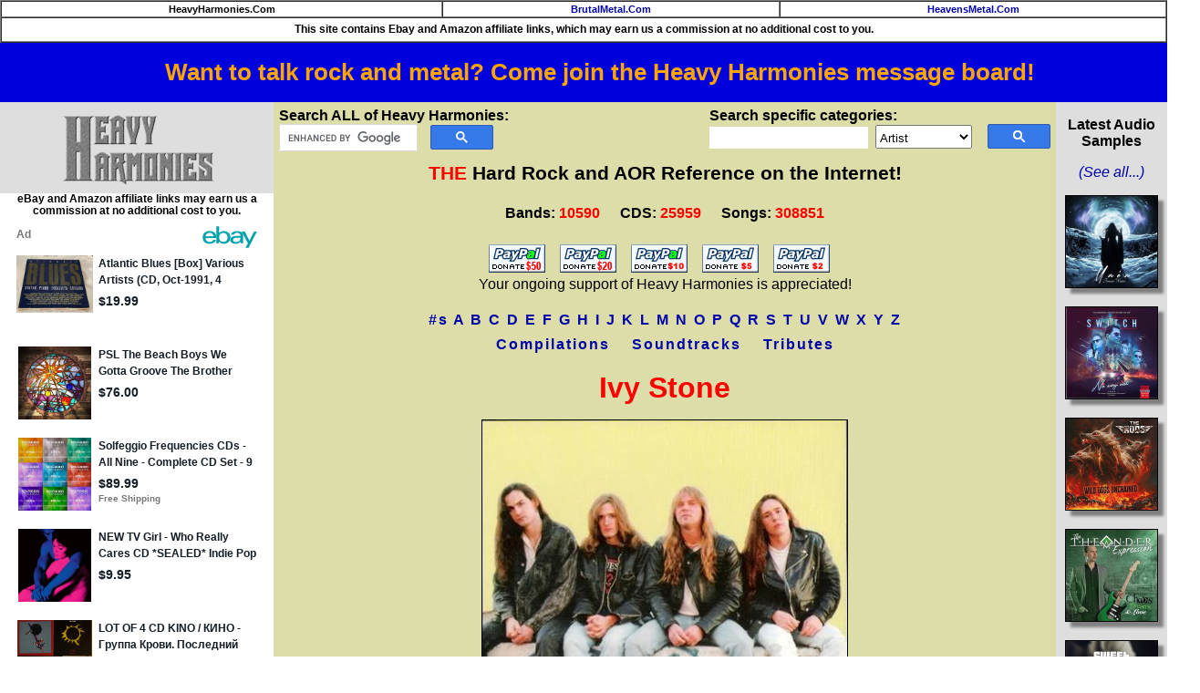

--- FILE ---
content_type: text/html; charset=utf-8
request_url: https://epnt.ebay.com/placement?st=ACTIVE&cpid=5338708017&l=900x220&ft=Open%20Sans%2C%20sans-serif%3B&tc=%2302A2AC&clp=true&mi=10&k=Ivy%20Stone&ctids=176984&mkpid=EBAY-US&ur=false&cts=false&sf=true&pid=1769454666723-0-1216683&ad_v=2
body_size: 16025
content:
<!DOCTYPE html><html><head><script>parent.postMessage({"type":0,"data":{"beaconURL":""},"id":"1769454666723-0-1216683"}, '*')</script><script src="https://epnt.ebay.com/static/placement.js"></script><style>
/**
 * Reset styles
 */
html, body, div, span, applet, object, iframe,
h1, h2, h3, h4, h5, h6, p, blockquote, pre,
a, abbr, acronym, address, big, cite, code,
del, dfn, em, img, ins, kbd, q, s, samp,
small, strike, strong, sub, sup, tt, var,
b, u, i, center,
dl, dt, dd, ol, ul, li,
fieldset, form, label, legend,
table, caption, tbody, tfoot, thead, tr, th, td,
article, aside, canvas, details, embed,
figure, figcaption, footer, header, hgroup,
menu, nav, output, ruby, section, summary,
time, mark, audio, video {
 margin: 0;
 padding: 0;
 border: 0;
 font-size: 100%;
 font: inherit;
 vertical-align: baseline;
}
/* HTML5 display-role reset for older browsers */
article, aside, details, figcaption, figure,
footer, header, hgroup, menu, nav, section {
 display: block;
}
body {
 line-height: 1;
}
ol, ul {
 list-style: none;
}
blockquote, q {
 quotes: none;
}
blockquote:before, blockquote:after,
q:before, q:after {
 content: '';
 content: none;
}
table {
 border-collapse: collapse;
 border-spacing: 0;
}

* {
  box-sizing: border-box;
}

@font-face {
  font-display: optional;
  font-family: "Market Sans";
  font-style: normal;
  font-weight: 400;
  src: url(https://ir.ebaystatic.com/cr/v/c1/market-sans/v1.0/MarketSans-Regular-WebS.eot);
  src: url(https://ir.ebaystatic.com/cr/v/c1/market-sans/v1.0/MarketSans-Regular-WebS.eot?#iefix) format('embedded-opentype'), url(https://ir.ebaystatic.com/cr/v/c1/market-sans/v1.0/MarketSans-Regular-WebS.woff2) format('woff2'), url(https://ir.ebaystatic.com/cr/v/c1/market-sans/v1.0/MarketSans-Regular-WebS.woff) format('woff'), url(https://ir.ebaystatic.com/cr/v/c1/market-sans/v1.0/MarketSans-Regular-WebS.ttf) format('truetype'), url(https://ir.ebaystatic.com/cr/v/c1/market-sans/v1.0/MarketSans-Regular-WebS.svg#MarketSans-Regular-WebS) format('svg')
}

@font-face {
  font-display: optional;
  font-family: "Market Sans";
  font-style: normal;
  font-weight: 700;
  src: url(https://ir.ebaystatic.com/cr/v/c1/market-sans/v1.0/MarketSans-SemiBold-WebS.eot);
  src: url(https://ir.ebaystatic.com/cr/v/c1/market-sans/v1.0/MarketSans-SemiBold-WebS.eot?#iefix) format('embedded-opentype'), url(https://ir.ebaystatic.com/cr/v/c1/market-sans/v1.0/MarketSans-SemiBold-WebS.woff2) format('woff2'), url(https://ir.ebaystatic.com/cr/v/c1/market-sans/v1.0/MarketSans-SemiBold-WebS.woff) format('woff'), url(https://ir.ebaystatic.com/cr/v/c1/market-sans/v1.0/MarketSans-SemiBold-WebS.ttf) format('truetype'), url(https://ir.ebaystatic.com/cr/v/c1/market-sans/v1.0/MarketSans-SemiBold-WebS.svg#MarketSans-SemiBold-WebS) format('svg')
}

html,
body {
  width: 100%;
  height: 100%;
  color: #111820;
	font-size: .875rem;
	font-family: "Market Sans", Arial, sans-serif
}

/**
 * Shared CSS between all layouts
 */

.ad-units-main {
  position: relative;
  background: #fff;
  padding-top: 42px;
  padding-left: 18px;
  padding-right: 18px;
}

/**
 *  position: relative is require for perfect-scrollbar
 */
.ad-units {
  position: relative;
}

.ad-units__logo {
  position: absolute;
  top: 10px;
  right: 18px;
}

.ad-units__adtext {
  position: absolute;
  top: 10px;
  left: 18px;
  height: 18px;
  font-size: 12px;
  font-weight: bold;
  line-height: 1.5;
  letter-spacing: normal;
  color: #767676;
}

.ad-unit__img-container {
  background: #fff;
  display: block;
  width: 84px;
  height: 80px;
  align-items: center;
  justify-content: center;
  display: flex;
}

.ad-unit__img {
  max-width: 84px;
  max-height: 80px;
}

.ad-unit__title {
  display: block;
  font-size: 12px;
  font-weight: bold;
  font-style: normal;
  font-stretch: normal;
  line-height: 1.5;
  letter-spacing: normal;
  color: #151e27;
  overflow: hidden;
  text-overflow: ellipsis;
  text-decoration: none;
  -webkit-box-orient: vertical;
  -webkit-line-clamp: 2;
  white-space: normal;
}

.ad-unit__price {
  height: 20px;
  font-size: 14px;
  font-weight: bold;
  font-style: normal;
  font-stretch: normal;
  line-height: 1.43;
  letter-spacing: normal;
  color: #151e27;
}

.ad-unit__free-shipping {
  height: 14px;
  font-size: 10px;
  font-weight: bold;
  font-style: normal;
  font-stretch: normal;
  line-height: 1.4;
  letter-spacing: normal;
  color: #767676;
  -webkit-font-smoothing: antialiased;
}

.ad-unit__bup,
.ad-unit__eek {
  display: block;
  font-size: 10px;
  color: #151e27;
  font-weight: bold;
}

/**
 *  Landscape & Square
 */
.ad-units-main--landscape {
  width: 100%;
  height: 220px;
}

.ad-units-main--landscape .ad-units {
  white-space: nowrap;
  display: flex;
  position: relative;
  overflow-x: auto;
  height: 178px;
}

.ad-units-main--landscape .ad-unit {
  width: 112px;
  padding-right: 28px;
}

.ad-units-main--landscape .ad-unit__img-container {
  margin-bottom: 6px;
}

.ad-units-main--landscape .ad-unit__title {
  height: 36px;
  width: 84px;
  margin-bottom: 2px;
}

.ad-units-main--landscape .ad-unit__price {
  width: 84px;
}

.ad-units-main--landscape .ad-unit__free-shipping {
  width: 84px;
}

/**
 * Skyscraper & Square
 */
.ad-units-main--skyscraper .ad-units {
  height: 100%;
  overflow-y: auto;
}

.ad-units-main--skyscraper {
  width: 300px;
  height: 100%;
  padding-bottom: 18px;
}

.ad-units-main--square .ad-unit__img-container,
.ad-units-main--skyscraper .ad-unit__img-container {
  vertical-align: top;
  display: inline-block;
  margin-right: 6px;
}

.ad-units-main--square .ad-unit__info,
.ad-units-main--skyscraper .ad-unit__info {
  vertical-align: top;
  display: inline-block;
  width: 174px;
}
.ad-units-main--square .ad-unit,
.ad-units-main--skyscraper .ad-unit {
  padding-bottom: 20px;
}

.ad-units-main--square .ad-unit__title,
.ad-units-main--skyscraper .ad-unit__title {
  max-height: 36px;
  margin-bottom: 4px;
}

.ad-units--skyscraper .ad-unit__img-container {
  text-align: center;
}

/**
 * Square
 */
.ad-units-main--square {
}

.ad-units-main--square .ad-units {
  position: relative;
  width: 284px;
  height: 204px;
}

  </style><script type="text/javascript" data-inlinepayload="{&quot;nonce&quot;:&quot;&quot;,&quot;loggerProps&quot;:{&quot;serviceName&quot;:&quot;explorer&quot;,&quot;serviceConsumerId&quot;:&quot;urn:ebay-marketplace-consumerid:c81d6f26-6600-4e61-ac56-e1987122efc5&quot;,&quot;serviceVersion&quot;:&quot;explorer-0.0.2_20260120183010101&quot;,&quot;siteId&quot;:0,&quot;environment&quot;:&quot;production&quot;,&quot;captureUncaught&quot;:true,&quot;captureUnhandledRejections&quot;:true,&quot;endpoint&quot;:&quot;https://svcs.ebay.com/&quot;,&quot;pool&quot;:&quot;r1explorer43cont&quot;}}">(()=>{"use strict";const e={unstructured:{message:"string"},event:{kind:"string",detail:"string"},exception:{"exception.type":"string","exception.message":"string","exception.stacktrace":"string","exception.url":"string"}},t=JSON.parse('{"logs":"https://ir.ebaystatic.com/cr/ebay-rum/cdn-assets/logs.5b92558a43dffd30afb9.bundle.js","metrics":"https://ir.ebaystatic.com/cr/ebay-rum/cdn-assets/metrics.5b92558a43dffd30afb9.bundle.js"}');const r=async e=>{let r=2;const n=async()=>{let o;r--;try{o=await import(t[e])}catch(e){if(r>0)return console.error("@ebay/rum-web failed to lazy load module; retrying",e),n();throw console.error("@ebay/rum-web failed to lazy load module; fatal",e),e}return function(e,t){if("object"!=typeof(r=e)||null===r||Array.isArray(r)||e.key!==t||void 0===e.factory)throw new Error("Invalid module loaded");var r}(o,e),o};return n()},n=(e,t)=>{const r="undefined"!=typeof window?window.location.href:"/index.js";return{type:"exception","exception.context":t||"","exception.type":e?.name||"","exception.message":e?.message||"","exception.stacktrace":e?.stack||"","exception.url":r}},o=(e,t,n)=>{let o=!1;const i=[];let a=e=>{o?(e=>{console.warn("Logger failed initialization (see earlier error logs) — failed to send log: ",e)})(e):i.push(e)};return n({event:"Preload",value:a}),r("logs").then((r=>{const{factory:n}=r;return n(e,t)})).then((e=>{a=e,n({event:"Complete",value:a}),i.forEach((e=>a(e))),i.length=0})).catch((e=>{console.error(e.message),o=!0,n({event:"Error",value:e}),i.forEach((e=>a(e))),i.length=0})),t=>{((e,t)=>"shouldIgnore"in e&&void 0!==e.shouldIgnore?e.shouldIgnore(t):"ignoreList"in e&&void 0!==e.ignoreList&&((e,t)=>null!==Object.values(e).filter(Boolean).join(" ").match(t))(t,e.ignoreList))(e,t)||a(t)}},i=e=>({log:t=>e({type:"unstructured",message:t}),error:(t,r)=>e(n(t,r)),event:t=>e(t)}),a="@ebay/rum/request-status",s=Symbol.for("@ebay/rum/logger"),c=Symbol.for("@ebay/rum/meter"),l=e=>{window.dispatchEvent(new CustomEvent("@ebay/rum/ack-status",{detail:e}))};function u(e,t){!1===e&&new Error(`RUM_INLINE_ERR_CODE: ${t}`)}(t=>{const u=(()=>{let e={status:"Initialize"};const t=()=>l(e);return window.addEventListener(a,t),{updateInlinerState:t=>{e=t,l(e)},dispose:()=>window.removeEventListener(a,t)}})();try{const a=((t,r=(()=>{}))=>{if((e=>{if(!e.endpoint)throw new Error('Unable to initialize logger. "endpoint" is a required property in the input object.');if(!e.serviceName)throw new Error('Unable to initialize logger. "serviceName" is a required property in the input object.');if(e.customSchemas&&!e.namespace)throw new Error('Unable to initialize logger. "namespace" is a required property in the input object if you provide customeSchemas.')})(t),"undefined"==typeof window)return{...i((()=>{})),noop:!0};const a={...t.customSchemas,...e},s=o((e=>{return"ignoreList"in e?{...e,ignoreList:(t=e.ignoreList,new RegExp(t.map((e=>`(${e})`)).join("|"),"g"))}:e;var t})(t),a,r);return t.captureUncaught&&(e=>{window.addEventListener("error",(t=>{if(t.error instanceof Error){const r=n(t.error,"Uncaught Error Handler");e(r)}}))})(s),t.captureUnhandledRejections&&(e=>{window.addEventListener("unhandledrejection",(t=>{if(t.reason instanceof Error){const r=n(t.reason,"Unhandled Rejection Handler");e(r)}}))})(s),i(s)})(t.loggerProps,(e=>t=>{if("Error"===t.event)return((e,t)=>{e.updateInlinerState({status:"Failure",error:t.value})})(e,t);var r;e.updateInlinerState({status:(r=t.event,"Complete"===r?"Success":r),logger:i(t.value)})})(u));t.onLoggerLoad&&t.onLoggerLoad(a),window[s]=a,(async e=>{const{enableWebVitals:t,enableMetrics:n}=e.options??{};if(!t&&!n)return;const o=await(async e=>{try{const t=await r("metrics"),{factory:n}=t,{initializeWebVitals:o,initializeMeter:i}=n,{meter:a,flushAndShutdownOnce:s}=i(e);return e.options?.enableWebVitals&&o(a),{meter:a,flushAndShutdownOnce:s}}catch(e){return console.error("[initializeMeterAsync] Failed to initialize metrics:",e),null}})({...e.loggerProps,options:{enableWebVitals:t}}),i=null===o?new Error("initializeMeterAsync failed"):void 0;e.onMeterLoad?.(o,i),window[c]=o})(t)}catch(e){u.updateInlinerState({status:"Failure",error:e})}})({onLoggerLoad:()=>{},...(()=>{u(null!==document.currentScript,1);const e=document.currentScript.dataset.inlinepayload;return u(void 0!==e,2),JSON.parse(e)})()})})();</script></head><body><div class="ad-units-main ad-units-main--landscape"><p class="ad-units__adtext">Ad</p><img class="ad-units__logo" src="https://epnt.ebay.com/static/e-bay-logo-teal.png" alt="eBay"/><section id="ads-container" class="ad-units ad-units--landscape"><div class="ad-unit"><a class="ad-unit__img-container" href="https://www.ebay.com/itm/389152541676?_skw=Ivy%20Stone&amp;epid=3069441&amp;hash=item5a9b4c8bec%3Ag%3AE9gAAeSwGBZo~8c7&amp;amdata=enc%3AAQALAAAA4DZq0hFgvSYlgrFkWCFZ3z125NtlBI7bzxvXcIVq45k%2FeggN0nCUJ5Y35QclzSFwakCJqFgSK6YB3NpAdcdOpoy8J023alVVkJBIvG0M4kFbVHfjQZ70Hyz6owPZ71p0eCJVtcK1SeygJOMxe7LDPCK6WtOZweDiZQUzaBapdfox%2BbB%2BfS5FAonRlCk1nTxo5ohPOIzuVwsq6Don9Rw38P1WKVkckQ0%2Fu%2BROufyjed1BHokCybMAieDPv9lVAh0pWp84E2x9I%2FcQYtqOoVVykOu2xg8bc6MwsusBgxde%2FaZC&amp;mkcid=1&amp;mkrid=711-53200-19255-0&amp;siteid=0&amp;campid=5338708017&amp;customid=&amp;toolid=20003&amp;mkevt=1" target="_blank" rel="noopener noreferrer"><img class="ad-unit__img" src="https://i.ebayimg.com/images/g/E9gAAeSwGBZo~8c7/s-l225.jpg"/></a><div class="ad-unit__info"><a class="ad-unit__title" href="https://www.ebay.com/itm/389152541676?_skw=Ivy%20Stone&amp;epid=3069441&amp;hash=item5a9b4c8bec%3Ag%3AE9gAAeSwGBZo~8c7&amp;amdata=enc%3AAQALAAAA4DZq0hFgvSYlgrFkWCFZ3z125NtlBI7bzxvXcIVq45k%2FeggN0nCUJ5Y35QclzSFwakCJqFgSK6YB3NpAdcdOpoy8J023alVVkJBIvG0M4kFbVHfjQZ70Hyz6owPZ71p0eCJVtcK1SeygJOMxe7LDPCK6WtOZweDiZQUzaBapdfox%2BbB%2BfS5FAonRlCk1nTxo5ohPOIzuVwsq6Don9Rw38P1WKVkckQ0%2Fu%2BROufyjed1BHokCybMAieDPv9lVAh0pWp84E2x9I%2FcQYtqOoVVykOu2xg8bc6MwsusBgxde%2FaZC&amp;mkcid=1&amp;mkrid=711-53200-19255-0&amp;siteid=0&amp;campid=5338708017&amp;customid=&amp;toolid=20003&amp;mkevt=1" target="_blank" rel="noopener noreferrer">Atlantic Blues [Box] Various Artists (CD, Oct-1991, 4 Discs,...</a><p class="ad-unit__price">$19.99</p></div></div><div class="ad-unit"><a class="ad-unit__img-container" href="https://www.ebay.com/itm/397533534527?epid=28089617871&amp;hash=item5c8ed8593f%3Ag%3Aj2AAAeSwOt5pdaoy&amp;amdata=enc%3AAQALAAAA4DZq0hFgvSYlgrFkWCFZ3z2Gt9zMCQ%2F3xIm8lXWFyHDMWjJGZbLmRGqNSSPdKlimdJ6eiNInyyw%2Fn2maDxvAOI8SqcK963L4bOh0uv0ut6gxt2rcY%2BNp4C0Wy9kZ9%2Byc6Csrd4J4zS1eZ13CrkhK2M8N1eKQp3min%2BMl%2FEYm9Jg3%2BkhTivlXqsfqBbFn029HBiKvRhTfRCTdPRmAkSFmzT6Ce4R8u0Mt3duxyuxJZEbuRknlEVU6C%2B3KyJgG234SGQnMCBTfjvEgkF4t17x3SC4spPVkqkjOAYhU%2Babhxq9o&amp;mkcid=1&amp;mkrid=711-53200-19255-0&amp;siteid=0&amp;campid=5338708017&amp;customid=&amp;toolid=20003&amp;mkevt=1" target="_blank" rel="noopener noreferrer"><img class="ad-unit__img" src="https://i.ebayimg.com/images/g/j2AAAeSwOt5pdaoy/s-l225.jpg"/></a><div class="ad-unit__info"><a class="ad-unit__title" href="https://www.ebay.com/itm/397533534527?epid=28089617871&amp;hash=item5c8ed8593f%3Ag%3Aj2AAAeSwOt5pdaoy&amp;amdata=enc%3AAQALAAAA4DZq0hFgvSYlgrFkWCFZ3z2Gt9zMCQ%2F3xIm8lXWFyHDMWjJGZbLmRGqNSSPdKlimdJ6eiNInyyw%2Fn2maDxvAOI8SqcK963L4bOh0uv0ut6gxt2rcY%2BNp4C0Wy9kZ9%2Byc6Csrd4J4zS1eZ13CrkhK2M8N1eKQp3min%2BMl%2FEYm9Jg3%2BkhTivlXqsfqBbFn029HBiKvRhTfRCTdPRmAkSFmzT6Ce4R8u0Mt3duxyuxJZEbuRknlEVU6C%2B3KyJgG234SGQnMCBTfjvEgkF4t17x3SC4spPVkqkjOAYhU%2Babhxq9o&amp;mkcid=1&amp;mkrid=711-53200-19255-0&amp;siteid=0&amp;campid=5338708017&amp;customid=&amp;toolid=20003&amp;mkevt=1" target="_blank" rel="noopener noreferrer">PSL The Beach Boys We Gotta Groove The Brother Studio Years SHM-CD 3 CD Japan</a><p class="ad-unit__price">$76.00</p></div></div><div class="ad-unit"><a class="ad-unit__img-container" href="https://www.ebay.com/itm/225924897625?hash=item349a2c5b59%3Ag%3ADEUAAOSwkJZc5zcQ&amp;amdata=enc%3AAQALAAAA4DZq0hFgvSYlgrFkWCFZ3z3D5hHPPEoGMNQGy8vsBuQYLqePBBBkTWvAguYNFPdvqoJwAVaJHhdStlKFgAYEJqxhYGHvozA2heoj5ytRej1JZSVNCbOsEH8kOq5G%2Bi227cHxpzjEXFYjMUqmIiyN46aIKGh6F8ctvhWYevjFxszPSVCG4vK6uvkMA5posg6OFxihPQ6sr%2Bfsf4TPMxhb2vCyt7G3zy9Z6ywWhV9eT8yeK80rxsqrFUOV36xr3oxLIYM97cbgalbPmXmmB5jbYqwMzVY1wGUI51tWqF7njfz5&amp;mkcid=1&amp;mkrid=711-53200-19255-0&amp;siteid=0&amp;campid=5338708017&amp;customid=&amp;toolid=20003&amp;mkevt=1" target="_blank" rel="noopener noreferrer"><img class="ad-unit__img" src="https://i.ebayimg.com/images/g/DEUAAOSwkJZc5zcQ/s-l225.jpg"/></a><div class="ad-unit__info"><a class="ad-unit__title" href="https://www.ebay.com/itm/225924897625?hash=item349a2c5b59%3Ag%3ADEUAAOSwkJZc5zcQ&amp;amdata=enc%3AAQALAAAA4DZq0hFgvSYlgrFkWCFZ3z3D5hHPPEoGMNQGy8vsBuQYLqePBBBkTWvAguYNFPdvqoJwAVaJHhdStlKFgAYEJqxhYGHvozA2heoj5ytRej1JZSVNCbOsEH8kOq5G%2Bi227cHxpzjEXFYjMUqmIiyN46aIKGh6F8ctvhWYevjFxszPSVCG4vK6uvkMA5posg6OFxihPQ6sr%2Bfsf4TPMxhb2vCyt7G3zy9Z6ywWhV9eT8yeK80rxsqrFUOV36xr3oxLIYM97cbgalbPmXmmB5jbYqwMzVY1wGUI51tWqF7njfz5&amp;mkcid=1&amp;mkrid=711-53200-19255-0&amp;siteid=0&amp;campid=5338708017&amp;customid=&amp;toolid=20003&amp;mkevt=1" target="_blank" rel="noopener noreferrer">Solfeggio Frequencies CDs - All Nine - Complete CD Set - 9 CDs</a><p class="ad-unit__price">$89.99</p><span class="ad-unit__free-shipping">Free Shipping</span></div></div><div class="ad-unit"><a class="ad-unit__img-container" href="https://www.ebay.com/itm/198044751836?hash=item2e1c6317dc%3Ag%3APgUAAeSwhQdpcVm7&amp;amdata=enc%3AAQALAAAA4DZq0hFgvSYlgrFkWCFZ3z0cLDf5K2h%2BVcrMugj999Wmud%2BCgbG2ZccgGUE49coS3qNZR5YQRc9urhMI18gvJC7ozMYirawko%2BgpO%2BvkfMD6tHDjmDbrmkXbRoK%2BJY%2F0delWVfxJIu14wyczlfqoKsqCZDUlYLSWSjBMH2vUhfcm43ePQYFHZKaVqgGQbOu7ezivhGSgG5eowdcltBdZd1NCcwiGTbAN1B3feFyKN%2BSXgOy6X3vR6PJEgBwT8HxtVOTUUHcN8HIi%2FWf7cZ%2FYHu1FXdUxNYdWf0PzHsB9txQv&amp;mkcid=1&amp;mkrid=711-53200-19255-0&amp;siteid=0&amp;campid=5338708017&amp;customid=&amp;toolid=20003&amp;mkevt=1" target="_blank" rel="noopener noreferrer"><img class="ad-unit__img" src="https://i.ebayimg.com/images/g/PgUAAeSwhQdpcVm7/s-l225.jpg"/></a><div class="ad-unit__info"><a class="ad-unit__title" href="https://www.ebay.com/itm/198044751836?hash=item2e1c6317dc%3Ag%3APgUAAeSwhQdpcVm7&amp;amdata=enc%3AAQALAAAA4DZq0hFgvSYlgrFkWCFZ3z0cLDf5K2h%2BVcrMugj999Wmud%2BCgbG2ZccgGUE49coS3qNZR5YQRc9urhMI18gvJC7ozMYirawko%2BgpO%2BvkfMD6tHDjmDbrmkXbRoK%2BJY%2F0delWVfxJIu14wyczlfqoKsqCZDUlYLSWSjBMH2vUhfcm43ePQYFHZKaVqgGQbOu7ezivhGSgG5eowdcltBdZd1NCcwiGTbAN1B3feFyKN%2BSXgOy6X3vR6PJEgBwT8HxtVOTUUHcN8HIi%2FWf7cZ%2FYHu1FXdUxNYdWf0PzHsB9txQv&amp;mkcid=1&amp;mkrid=711-53200-19255-0&amp;siteid=0&amp;campid=5338708017&amp;customid=&amp;toolid=20003&amp;mkevt=1" target="_blank" rel="noopener noreferrer">NEW TV Girl - Who Really Cares CD *SEALED* Indie Pop 2016</a><p class="ad-unit__price">$9.95</p></div></div><div class="ad-unit"><a class="ad-unit__img-container" href="https://www.ebay.com/itm/257262135701?hash=item3be604a995%3Ag%3AvHEAAOSwyxtmvNC~&amp;amdata=enc%3AAQALAAAA4DZq0hFgvSYlgrFkWCFZ3z1vDSEBRNNsT%2FG%2FbQc3nMTH3IiEOk4AB9G4KeDzyGq8awU0cokN%2F9O7Zc6pkYKUC4JmfTrBgeMYhP%2BEkf7UMgfgd6JoooZauOsGW9MCMacVaDJxaI2mq7r62uKrdpcV5HO4BU0qHPjjU6YTqpEEbfUhA1iziBI1YomgCOu9VZPFG%2FNaPA65NA5E995z%2B9YXI1Ra26C94TbOu10H3ZLslO6cJUqpFIi3bF6RPaG04je93OJulC2BFIuUFqdWPJQ0n9CPNZrvUIo4cqLl%2BuKaz90%2F&amp;mkcid=1&amp;mkrid=711-53200-19255-0&amp;siteid=0&amp;campid=5338708017&amp;customid=&amp;toolid=20003&amp;mkevt=1" target="_blank" rel="noopener noreferrer"><img class="ad-unit__img" src="https://i.ebayimg.com/images/g/vHEAAOSwyxtmvNC~/s-l225.jpg"/></a><div class="ad-unit__info"><a class="ad-unit__title" href="https://www.ebay.com/itm/257262135701?hash=item3be604a995%3Ag%3AvHEAAOSwyxtmvNC~&amp;amdata=enc%3AAQALAAAA4DZq0hFgvSYlgrFkWCFZ3z1vDSEBRNNsT%2FG%2FbQc3nMTH3IiEOk4AB9G4KeDzyGq8awU0cokN%2F9O7Zc6pkYKUC4JmfTrBgeMYhP%2BEkf7UMgfgd6JoooZauOsGW9MCMacVaDJxaI2mq7r62uKrdpcV5HO4BU0qHPjjU6YTqpEEbfUhA1iziBI1YomgCOu9VZPFG%2FNaPA65NA5E995z%2B9YXI1Ra26C94TbOu10H3ZLslO6cJUqpFIi3bF6RPaG04je93OJulC2BFIuUFqdWPJQ0n9CPNZrvUIo4cqLl%2BuKaz90%2F&amp;mkcid=1&amp;mkrid=711-53200-19255-0&amp;siteid=0&amp;campid=5338708017&amp;customid=&amp;toolid=20003&amp;mkevt=1" target="_blank" rel="noopener noreferrer">LOT OF 4 CD KINO / КИНО - Группа Крови. Последний Герой. Звезда По Имени Солнце</a><p class="ad-unit__price">$39.99</p></div></div><div class="ad-unit"><a class="ad-unit__img-container" href="https://www.ebay.com/itm/317745845603?hash=item49fb20d563%3Ag%3AMEAAAeSwYO1pYCNt&amp;amdata=enc%3AAQALAAAA4DZq0hFgvSYlgrFkWCFZ3z0NrAvjvuhP7gvSuOQlw3KPyvRsklFqLuL4TuF4QG3c1ztiN5%2BAlXG%2FLZKiwPhPMhjcsWuPYhtmWdGAqp7y%2BzcRMjDIDexthc%2Fa4RAQgXBGMEAuCJWaIpCHN6p3ii6pXqLJ3Jjpgmh9hQEGrgmegCVbzqBT%2B0YCzAiaAUnnJf6iD5wtH9GjPAtFDwV8uCw02OPSgJs37dfnxwtUF44OwvmrxiFGC%2BwwcoR7TZKhoPcP5xJ1IkZK%2Bu4HaGI8WHyIawtk%2BdyAMRkDS9xMhgqB5L2B&amp;mkcid=1&amp;mkrid=711-53200-19255-0&amp;siteid=0&amp;campid=5338708017&amp;customid=&amp;toolid=20003&amp;mkevt=1" target="_blank" rel="noopener noreferrer"><img class="ad-unit__img" src="https://i.ebayimg.com/images/g/MEAAAeSwYO1pYCNt/s-l225.jpg"/></a><div class="ad-unit__info"><a class="ad-unit__title" href="https://www.ebay.com/itm/317745845603?hash=item49fb20d563%3Ag%3AMEAAAeSwYO1pYCNt&amp;amdata=enc%3AAQALAAAA4DZq0hFgvSYlgrFkWCFZ3z0NrAvjvuhP7gvSuOQlw3KPyvRsklFqLuL4TuF4QG3c1ztiN5%2BAlXG%2FLZKiwPhPMhjcsWuPYhtmWdGAqp7y%2BzcRMjDIDexthc%2Fa4RAQgXBGMEAuCJWaIpCHN6p3ii6pXqLJ3Jjpgmh9hQEGrgmegCVbzqBT%2B0YCzAiaAUnnJf6iD5wtH9GjPAtFDwV8uCw02OPSgJs37dfnxwtUF44OwvmrxiFGC%2BwwcoR7TZKhoPcP5xJ1IkZK%2Bu4HaGI8WHyIawtk%2BdyAMRkDS9xMhgqB5L2B&amp;mkcid=1&amp;mkrid=711-53200-19255-0&amp;siteid=0&amp;campid=5338708017&amp;customid=&amp;toolid=20003&amp;mkevt=1" target="_blank" rel="noopener noreferrer">A-Z 90&#x27;s Grunge Y2K Rock Nu-Metal Punk CD TESTED Build Your Own Lot of Choices</a><p class="ad-unit__price">$45.00</p></div></div><div class="ad-unit"><a class="ad-unit__img-container" href="https://www.ebay.com/itm/317796471316?hash=item49fe255214%3Ag%3AruUAAeSw1cFpdHFz&amp;amdata=enc%3AAQALAAAA4DZq0hFgvSYlgrFkWCFZ3z2rhzgOwz40WgKoDkpCNPQ6LeGOCppHE6RTFJ%2Bgirz%2BLxw74%2BSQBREyX1OdxUqszUc82V%2FjZTyc8ACt6SuBxti%2FD5iYmRW7gq9XcfLgv2S5DDYDHAyhhENNCEWhSD3RV8xoWv8Ux49ZDJqIFY9X1NJzrou4N7jmowK69wEhpn43aTmt8C54mOio%2FjqCoOTTOyT08rGD9qGuqrDW8a9RAMff3aWfEJKSjGC4VufBDuLOH1ffMis1k4WIvU1GCxBpuPlKcI5MecKXcR2weeuyuIhb&amp;mkcid=1&amp;mkrid=711-53200-19255-0&amp;siteid=0&amp;campid=5338708017&amp;customid=&amp;toolid=20003&amp;mkevt=1" target="_blank" rel="noopener noreferrer"><img class="ad-unit__img" src="https://i.ebayimg.com/images/g/ruUAAeSw1cFpdHFz/s-l225.jpg"/></a><div class="ad-unit__info"><a class="ad-unit__title" href="https://www.ebay.com/itm/317796471316?hash=item49fe255214%3Ag%3AruUAAeSw1cFpdHFz&amp;amdata=enc%3AAQALAAAA4DZq0hFgvSYlgrFkWCFZ3z2rhzgOwz40WgKoDkpCNPQ6LeGOCppHE6RTFJ%2Bgirz%2BLxw74%2BSQBREyX1OdxUqszUc82V%2FjZTyc8ACt6SuBxti%2FD5iYmRW7gq9XcfLgv2S5DDYDHAyhhENNCEWhSD3RV8xoWv8Ux49ZDJqIFY9X1NJzrou4N7jmowK69wEhpn43aTmt8C54mOio%2FjqCoOTTOyT08rGD9qGuqrDW8a9RAMff3aWfEJKSjGC4VufBDuLOH1ffMis1k4WIvU1GCxBpuPlKcI5MecKXcR2weeuyuIhb&amp;mkcid=1&amp;mkrid=711-53200-19255-0&amp;siteid=0&amp;campid=5338708017&amp;customid=&amp;toolid=20003&amp;mkevt=1" target="_blank" rel="noopener noreferrer">The Beach Boys We Gotta Groove The Brother Studio Years 3 SHM-CD Japan Pre</a><p class="ad-unit__price">$69.99</p></div></div><div class="ad-unit"><a class="ad-unit__img-container" href="https://www.ebay.com/itm/325436808612?epid=22070891427&amp;hash=item4bc58b9da4%3Ag%3AJ4YAAOSwAZdjfvwX&amp;amdata=enc%3AAQALAAAA4DZq0hFgvSYlgrFkWCFZ3z0hWlkLtSox8yhVIoQVHyD5W%2FQlyunvdfX9a5s3mFVTv%2BtW29PhUz7l8ZtJfXtlLas3nfh%2BHfLtq%2BB4C4N8LGohakZmgIirgRvW0FFLtyWRPLZdE6L%2B%2FpXnE3i0zfCoQtfY5%2FSAVOJ4ap%2FnFIO8iq2gwa0q3ZKqiwbERtJkWUjnUVjNw9c5fdvLcPixZfl2DC2S5LMxwVRweN542%2FIx1otymAwWr46D9z696sK0pa9R7PXbAVp%2BmSMNCNy02T4IRwb4eP8Dh6IT6eEpbtf7xdhP&amp;mkcid=1&amp;mkrid=711-53200-19255-0&amp;siteid=0&amp;campid=5338708017&amp;customid=&amp;toolid=20003&amp;mkevt=1" target="_blank" rel="noopener noreferrer"><img class="ad-unit__img" src="https://i.ebayimg.com/images/g/J4YAAOSwAZdjfvwX/s-l225.jpg"/></a><div class="ad-unit__info"><a class="ad-unit__title" href="https://www.ebay.com/itm/325436808612?epid=22070891427&amp;hash=item4bc58b9da4%3Ag%3AJ4YAAOSwAZdjfvwX&amp;amdata=enc%3AAQALAAAA4DZq0hFgvSYlgrFkWCFZ3z0hWlkLtSox8yhVIoQVHyD5W%2FQlyunvdfX9a5s3mFVTv%2BtW29PhUz7l8ZtJfXtlLas3nfh%2BHfLtq%2BB4C4N8LGohakZmgIirgRvW0FFLtyWRPLZdE6L%2B%2FpXnE3i0zfCoQtfY5%2FSAVOJ4ap%2FnFIO8iq2gwa0q3ZKqiwbERtJkWUjnUVjNw9c5fdvLcPixZfl2DC2S5LMxwVRweN542%2FIx1otymAwWr46D9z696sK0pa9R7PXbAVp%2BmSMNCNy02T4IRwb4eP8Dh6IT6eEpbtf7xdhP&amp;mkcid=1&amp;mkrid=711-53200-19255-0&amp;siteid=0&amp;campid=5338708017&amp;customid=&amp;toolid=20003&amp;mkevt=1" target="_blank" rel="noopener noreferrer">Kenshi Yonezu KICK BACK Chainsaw Man Edition CD+Necklace SECL-2815 Japan</a><p class="ad-unit__price">$35.90</p></div></div><div class="ad-unit"><a class="ad-unit__img-container" href="https://www.ebay.com/itm/406009435761?epid=1702886376&amp;hash=item5e880c5671%3Ag%3AMXsAAeSwOz1pYNHn&amp;amdata=enc%3AAQALAAAA4DZq0hFgvSYlgrFkWCFZ3z3hW8CmuSEJxVhzXnTD7ix0i46nV8tjGBCHS7voHoVqsBTGOAAIVTb%2Bjat0kKNq19B3wwSNiF5M6t69zQHxhCc%2FjUEXHIRtHZSEVuYtFLSg3X7kgXTohDhjANeWoek4SS7HkM%2BxMzqA2HGi58MZmt97SeIAO615V8iG5e5IIAdw5e22Yk7Eq52ugR1yb%2FfS9jfa5mR7oK3ybQCsClA%2FGdTuFtDpOaBSt4iGNTGGHsOoHoiLnEyEvyyok8OoKYM41u6dNyUxMpiwo%2FYcKWDZPSef&amp;mkcid=1&amp;mkrid=711-53200-19255-0&amp;siteid=0&amp;campid=5338708017&amp;customid=&amp;toolid=20003&amp;mkevt=1" target="_blank" rel="noopener noreferrer"><img class="ad-unit__img" src="https://i.ebayimg.com/images/g/MXsAAeSwOz1pYNHn/s-l225.jpg"/></a><div class="ad-unit__info"><a class="ad-unit__title" href="https://www.ebay.com/itm/406009435761?epid=1702886376&amp;hash=item5e880c5671%3Ag%3AMXsAAeSwOz1pYNHn&amp;amdata=enc%3AAQALAAAA4DZq0hFgvSYlgrFkWCFZ3z3hW8CmuSEJxVhzXnTD7ix0i46nV8tjGBCHS7voHoVqsBTGOAAIVTb%2Bjat0kKNq19B3wwSNiF5M6t69zQHxhCc%2FjUEXHIRtHZSEVuYtFLSg3X7kgXTohDhjANeWoek4SS7HkM%2BxMzqA2HGi58MZmt97SeIAO615V8iG5e5IIAdw5e22Yk7Eq52ugR1yb%2FfS9jfa5mR7oK3ybQCsClA%2FGdTuFtDpOaBSt4iGNTGGHsOoHoiLnEyEvyyok8OoKYM41u6dNyUxMpiwo%2FYcKWDZPSef&amp;mkcid=1&amp;mkrid=711-53200-19255-0&amp;siteid=0&amp;campid=5338708017&amp;customid=&amp;toolid=20003&amp;mkevt=1" target="_blank" rel="noopener noreferrer">Kanye West &quot;Graduation&quot; + 2 bonus tracks JAPAN Limited Edition CD NEW</a><p class="ad-unit__price">$36.59</p><span class="ad-unit__free-shipping">Free Shipping</span></div></div><div class="ad-unit"><a class="ad-unit__img-container" href="https://www.ebay.com/itm/147108879755?hash=item22405f5d8b%3Ag%3Aj9YAAeSwoqRpcioI&amp;amdata=enc%3AAQALAAAA4DZq0hFgvSYlgrFkWCFZ3z1oq8L3FZkLwS0CosPp0Qi0TPt8wUdfpaBx5iRj%2FawLB%2Fx5NCs0%2BKIKXYGQE3U6jXD4vn4d2D%2FypMZSmW3klVLPzFt8xr7Kel5ICzY7AnUDFmvt8XrDwjF66Pe8GzsupB1o4cMhun9wrXTXuw2mGwNxfgupZqr9iA%2FcFjABKfvrENYRLTS7lOibEbMI%2BMgTQTXMBJe16iAXnwovliZqIEibp9qpQXGLJk2WouCVH6LKfhB3JIUbgHpXB7akAljzny28lrAd3PcE%2BYJTkzuHiSHZ&amp;mkcid=1&amp;mkrid=711-53200-19255-0&amp;siteid=0&amp;campid=5338708017&amp;customid=&amp;toolid=20003&amp;mkevt=1" target="_blank" rel="noopener noreferrer"><img class="ad-unit__img" src="https://i.ebayimg.com/images/g/j9YAAeSwoqRpcioI/s-l225.jpg"/></a><div class="ad-unit__info"><a class="ad-unit__title" href="https://www.ebay.com/itm/147108879755?hash=item22405f5d8b%3Ag%3Aj9YAAeSwoqRpcioI&amp;amdata=enc%3AAQALAAAA4DZq0hFgvSYlgrFkWCFZ3z1oq8L3FZkLwS0CosPp0Qi0TPt8wUdfpaBx5iRj%2FawLB%2Fx5NCs0%2BKIKXYGQE3U6jXD4vn4d2D%2FypMZSmW3klVLPzFt8xr7Kel5ICzY7AnUDFmvt8XrDwjF66Pe8GzsupB1o4cMhun9wrXTXuw2mGwNxfgupZqr9iA%2FcFjABKfvrENYRLTS7lOibEbMI%2BMgTQTXMBJe16iAXnwovliZqIEibp9qpQXGLJk2WouCVH6LKfhB3JIUbgHpXB7akAljzny28lrAd3PcE%2BYJTkzuHiSHZ&amp;mkcid=1&amp;mkrid=711-53200-19255-0&amp;siteid=0&amp;campid=5338708017&amp;customid=&amp;toolid=20003&amp;mkevt=1" target="_blank" rel="noopener noreferrer">The Power Station - The Power Station (40th Anniversary Edition) [New CD] Ltd Ed</a><p class="ad-unit__price">$47.31</p><span class="ad-unit__free-shipping">Free Shipping</span></div></div><div class="ad-unit"><a class="ad-unit__img-container" href="https://www.ebay.com/itm/397489373918?hash=item5c8c3682de%3Ag%3AW4sAAeSwAZFpZary&amp;amdata=enc%3AAQALAAAA4DZq0hFgvSYlgrFkWCFZ3z0jHdvYH8sGrSG18avpLSiSLsYly3JITtebtzjUyoMLOB7CC23KDeiBBHBF09fqkJQPybm%2FaOwUU8ItDDjQw042IJ0QgUSbTpe0Lz1sBPd4uA%2F6xSRA5sEC%2FPXQeMM8n2O51nkzxtvVHCnpATDg0rjtGZehxctCgJdqNWSRxYCJrOkLEQbbHvBW0lmKDe4vEekPyIJXD4PFs4oGkev8hweZXRPHn7wnC766lR9hWTpSFMwdGS7XgPUjFmo85ywnc5umABLfKUscYDx%2BB%2BH8VU1%2B&amp;mkcid=1&amp;mkrid=711-53200-19255-0&amp;siteid=0&amp;campid=5338708017&amp;customid=&amp;toolid=20003&amp;mkevt=1" target="_blank" rel="noopener noreferrer"><img class="ad-unit__img" src="https://i.ebayimg.com/images/g/W4sAAeSwAZFpZary/s-l225.jpg"/></a><div class="ad-unit__info"><a class="ad-unit__title" href="https://www.ebay.com/itm/397489373918?hash=item5c8c3682de%3Ag%3AW4sAAeSwAZFpZary&amp;amdata=enc%3AAQALAAAA4DZq0hFgvSYlgrFkWCFZ3z0jHdvYH8sGrSG18avpLSiSLsYly3JITtebtzjUyoMLOB7CC23KDeiBBHBF09fqkJQPybm%2FaOwUU8ItDDjQw042IJ0QgUSbTpe0Lz1sBPd4uA%2F6xSRA5sEC%2FPXQeMM8n2O51nkzxtvVHCnpATDg0rjtGZehxctCgJdqNWSRxYCJrOkLEQbbHvBW0lmKDe4vEekPyIJXD4PFs4oGkev8hweZXRPHn7wnC766lR9hWTpSFMwdGS7XgPUjFmo85ywnc5umABLfKUscYDx%2BB%2BH8VU1%2B&amp;mkcid=1&amp;mkrid=711-53200-19255-0&amp;siteid=0&amp;campid=5338708017&amp;customid=&amp;toolid=20003&amp;mkevt=1" target="_blank" rel="noopener noreferrer">New Box Set Taylorswift Midnights Collection CD Complete 6 Editions Music Album</a><p class="ad-unit__price">$92.60</p></div></div><div class="ad-unit"><a class="ad-unit__img-container" href="https://www.ebay.com/itm/147094561667?hash=item223f84e383%3Ag%3A~owAAeSwL7dpaO4d&amp;amdata=enc%3AAQALAAAA4DZq0hFgvSYlgrFkWCFZ3z3J6Qc8P2ayZR0MyUwMbchJfkyeyrM7F7m1DS7phhcwfJM%2BKM4OyapUZ8CMQY5TbfJ5G3dsuZG6j8an5O2yotttO7Y4axJHnWrMlFaaMQ%2BhM3mxdkZdck1QdKiJ%2F7VALsTG5ZKG1voXI6l5OgTIM7ZUJs9qECW8%2FS0hlqMWP01dxWQJXLUle%2FSJue1WXGcCVQDeOYb2r%2FqV%2FuXK6F7nL4uPMNxnSDy38S04yiOmZ%2Fo0iZJV1c0xFJ4AephWrjxFjXsHjNP5oAbQCnf%2BenmNPZzG&amp;mkcid=1&amp;mkrid=711-53200-19255-0&amp;siteid=0&amp;campid=5338708017&amp;customid=&amp;toolid=20003&amp;mkevt=1" target="_blank" rel="noopener noreferrer"><img class="ad-unit__img" src="https://i.ebayimg.com/images/g/~owAAeSwL7dpaO4d/s-l225.jpg"/></a><div class="ad-unit__info"><a class="ad-unit__title" href="https://www.ebay.com/itm/147094561667?hash=item223f84e383%3Ag%3A~owAAeSwL7dpaO4d&amp;amdata=enc%3AAQALAAAA4DZq0hFgvSYlgrFkWCFZ3z3J6Qc8P2ayZR0MyUwMbchJfkyeyrM7F7m1DS7phhcwfJM%2BKM4OyapUZ8CMQY5TbfJ5G3dsuZG6j8an5O2yotttO7Y4axJHnWrMlFaaMQ%2BhM3mxdkZdck1QdKiJ%2F7VALsTG5ZKG1voXI6l5OgTIM7ZUJs9qECW8%2FS0hlqMWP01dxWQJXLUle%2FSJue1WXGcCVQDeOYb2r%2FqV%2FuXK6F7nL4uPMNxnSDy38S04yiOmZ%2Fo0iZJV1c0xFJ4AephWrjxFjXsHjNP5oAbQCnf%2BenmNPZzG&amp;mkcid=1&amp;mkrid=711-53200-19255-0&amp;siteid=0&amp;campid=5338708017&amp;customid=&amp;toolid=20003&amp;mkevt=1" target="_blank" rel="noopener noreferrer">Jean Rondeau - Louis Couperin: Complete Works [New CD]</a><p class="ad-unit__price">$71.16</p><span class="ad-unit__free-shipping">Free Shipping</span></div></div><div class="ad-unit"><a class="ad-unit__img-container" href="https://www.ebay.com/itm/366127393499?hash=item553ee4aadb%3Ag%3AcIMAAeSwJ~dpaToM&amp;amdata=enc%3AAQALAAAA4DZq0hFgvSYlgrFkWCFZ3z2hPCzP%2FyS67g0ePkPshZmM0ZyfNZJ5brGtKRweEytNRzkRNSUHw7KIyaIKk70rh1gN9BOBMKma3KfEnMQZd7EjXAk%2FDqGioopwB4yayWWWUuX2iXqI5U73DX5TiUGkuDJC9FyRyLUwvFwO9iggodDHQhbQLFjJP%2FWTq6VbdBEi%2FNpbdUPLhELN1GLJ1TOzgilc49%2FU%2BZ36ePhC%2BlyV2jh8WLuFVxSC%2FG7kECcWx0ZCuRGU9w3Q7PRdmDrpe3lF74gnEqjyMXeVSuafYMraUaFx&amp;mkcid=1&amp;mkrid=711-53200-19255-0&amp;siteid=0&amp;campid=5338708017&amp;customid=&amp;toolid=20003&amp;mkevt=1" target="_blank" rel="noopener noreferrer"><img class="ad-unit__img" src="https://i.ebayimg.com/images/g/cIMAAeSwJ~dpaToM/s-l225.jpg"/></a><div class="ad-unit__info"><a class="ad-unit__title" href="https://www.ebay.com/itm/366127393499?hash=item553ee4aadb%3Ag%3AcIMAAeSwJ~dpaToM&amp;amdata=enc%3AAQALAAAA4DZq0hFgvSYlgrFkWCFZ3z2hPCzP%2FyS67g0ePkPshZmM0ZyfNZJ5brGtKRweEytNRzkRNSUHw7KIyaIKk70rh1gN9BOBMKma3KfEnMQZd7EjXAk%2FDqGioopwB4yayWWWUuX2iXqI5U73DX5TiUGkuDJC9FyRyLUwvFwO9iggodDHQhbQLFjJP%2FWTq6VbdBEi%2FNpbdUPLhELN1GLJ1TOzgilc49%2FU%2BZ36ePhC%2BlyV2jh8WLuFVxSC%2FG7kECcWx0ZCuRGU9w3Q7PRdmDrpe3lF74gnEqjyMXeVSuafYMraUaFx&amp;mkcid=1&amp;mkrid=711-53200-19255-0&amp;siteid=0&amp;campid=5338708017&amp;customid=&amp;toolid=20003&amp;mkevt=1" target="_blank" rel="noopener noreferrer">T. Rex - The Studio Albums 1970-1977 - Deluxe Packaging 8CD Box Set [New CD] Box</a><p class="ad-unit__price">$68.48</p><span class="ad-unit__free-shipping">Free Shipping</span></div></div><div class="ad-unit"><a class="ad-unit__img-container" href="https://www.ebay.com/itm/366076624072?epid=28046037970&amp;hash=item553bddfcc8%3Ag%3AhI8AAeSwqYJpSux6&amp;amdata=enc%3AAQALAAAA4DZq0hFgvSYlgrFkWCFZ3z3XHKi93lmAdN5YWXsA0VE3iBDcbLmnVNnrpvZQW%2FalvG12SvJkQ3kuV7fqddRBUzclXbtXHfw7GeGigqIF18tzyDCskZsYv0QKyGGhgeFih7--XphFnY%2BeyY8oOQLwAvra92LpkpQ7cAgUC2i0RVRrH0ZzIJILlsFteFpqHxNnvsJd5%2BptpjbfLoojn%2FB4P7OsSr3rfI%2BnRS%2BfX7opoOpiS3o2iOP3jmlv4Lmg5odSuC0wB5UPuD%2BnTtHXdGwkgudhkxnVd9dOJQduhGNu58t1&amp;mkcid=1&amp;mkrid=711-53200-19255-0&amp;siteid=0&amp;campid=5338708017&amp;customid=&amp;toolid=20003&amp;mkevt=1" target="_blank" rel="noopener noreferrer"><img class="ad-unit__img" src="https://i.ebayimg.com/images/g/hI8AAeSwqYJpSux6/s-l225.jpg"/></a><div class="ad-unit__info"><a class="ad-unit__title" href="https://www.ebay.com/itm/366076624072?epid=28046037970&amp;hash=item553bddfcc8%3Ag%3AhI8AAeSwqYJpSux6&amp;amdata=enc%3AAQALAAAA4DZq0hFgvSYlgrFkWCFZ3z3XHKi93lmAdN5YWXsA0VE3iBDcbLmnVNnrpvZQW%2FalvG12SvJkQ3kuV7fqddRBUzclXbtXHfw7GeGigqIF18tzyDCskZsYv0QKyGGhgeFih7--XphFnY%2BeyY8oOQLwAvra92LpkpQ7cAgUC2i0RVRrH0ZzIJILlsFteFpqHxNnvsJd5%2BptpjbfLoojn%2FB4P7OsSr3rfI%2BnRS%2BfX7opoOpiS3o2iOP3jmlv4Lmg5odSuC0wB5UPuD%2BnTtHXdGwkgudhkxnVd9dOJQduhGNu58t1&amp;mkcid=1&amp;mkrid=711-53200-19255-0&amp;siteid=0&amp;campid=5338708017&amp;customid=&amp;toolid=20003&amp;mkevt=1" target="_blank" rel="noopener noreferrer">Crystal Castles - Crystal Castles [New CD] Digipack Packaging</a><p class="ad-unit__price">$16.61</p><span class="ad-unit__free-shipping">Free Shipping</span></div></div><div class="ad-unit"><a class="ad-unit__img-container" href="https://www.ebay.com/itm/198051722163?hash=item2e1ccd73b3%3Ag%3AZU8AAeSwcK1pdO3p&amp;amdata=enc%3AAQALAAAA4DZq0hFgvSYlgrFkWCFZ3z232wmwVxAu5cq0tcTdIouT%2BVLN%2B6V6VjXzmeHd28DlEtr9Bnq6%2BM3BFPoff2dGdtshaX6dj3z5w6ZAjcjNAPgUoR4%2FDO5%2BSCwI5xv6XM5Yf4EzMpPJTOH9ypXF24kOGKBajks1y0A1h7gm0mGvusI25jd4w%2B6e0rcYx93E5Jm28WTWXzxWr0ZtA3UXNIyTVlhwHLFcpv39t%2FKsfb%2FNEuIeWWPmmfgFfrYSgXmtSR8YMin2nV3ZOB1e29qha9p5uv3pzjsjTvNLyX0xh6NX3%2Bdy&amp;mkcid=1&amp;mkrid=711-53200-19255-0&amp;siteid=0&amp;campid=5338708017&amp;customid=&amp;toolid=20003&amp;mkevt=1" target="_blank" rel="noopener noreferrer"><img class="ad-unit__img" src="https://i.ebayimg.com/images/g/ZU8AAeSwcK1pdO3p/s-l225.jpg"/></a><div class="ad-unit__info"><a class="ad-unit__title" href="https://www.ebay.com/itm/198051722163?hash=item2e1ccd73b3%3Ag%3AZU8AAeSwcK1pdO3p&amp;amdata=enc%3AAQALAAAA4DZq0hFgvSYlgrFkWCFZ3z232wmwVxAu5cq0tcTdIouT%2BVLN%2B6V6VjXzmeHd28DlEtr9Bnq6%2BM3BFPoff2dGdtshaX6dj3z5w6ZAjcjNAPgUoR4%2FDO5%2BSCwI5xv6XM5Yf4EzMpPJTOH9ypXF24kOGKBajks1y0A1h7gm0mGvusI25jd4w%2B6e0rcYx93E5Jm28WTWXzxWr0ZtA3UXNIyTVlhwHLFcpv39t%2FKsfb%2FNEuIeWWPmmfgFfrYSgXmtSR8YMin2nV3ZOB1e29qha9p5uv3pzjsjTvNLyX0xh6NX3%2Bdy&amp;mkcid=1&amp;mkrid=711-53200-19255-0&amp;siteid=0&amp;campid=5338708017&amp;customid=&amp;toolid=20003&amp;mkevt=1" target="_blank" rel="noopener noreferrer">NEW Femtanyl - Chaser EP CD Kitty On Fire 2024 Breakcore Digital Hardcore</a><p class="ad-unit__price">$8.95</p></div></div><div class="ad-unit"><a class="ad-unit__img-container" href="https://www.ebay.com/itm/405508976363?hash=item5e6a37eeeb%3Ag%3As3gAAOSwGzhneYOs&amp;amdata=enc%3AAQALAAAA4DZq0hFgvSYlgrFkWCFZ3z0%2BwFe1sYiRKzyJNYRC75wrN7Nz8mzDlwwUBz2J2BdK%2BYvyL4RiqIT3vNxRRtzHEcYoI8kBWG%2BERG0LTPTDUadDlVsOw2pF10OsHDbZCb8JpFxQZR%2FAGQFxCdyClCWCu5YhFlQW1zOtIbb9%2FtSDLzfA18YscZfNfMN2lH%2Bk%2FX8AxqT924YAF0V6KQhN0iJS3tffAlUpWhu897sRgHItU0gj%2BJfH0iuxBWr1lLnc7OxSe7kcNhap78JMnUrzv2FLn%2FpUOLojCSWdf9ToqM37z959&amp;mkcid=1&amp;mkrid=711-53200-19255-0&amp;siteid=0&amp;campid=5338708017&amp;customid=&amp;toolid=20003&amp;mkevt=1" target="_blank" rel="noopener noreferrer"><img class="ad-unit__img" src="https://i.ebayimg.com/images/g/s3gAAOSwGzhneYOs/s-l225.jpg"/></a><div class="ad-unit__info"><a class="ad-unit__title" href="https://www.ebay.com/itm/405508976363?hash=item5e6a37eeeb%3Ag%3As3gAAOSwGzhneYOs&amp;amdata=enc%3AAQALAAAA4DZq0hFgvSYlgrFkWCFZ3z0%2BwFe1sYiRKzyJNYRC75wrN7Nz8mzDlwwUBz2J2BdK%2BYvyL4RiqIT3vNxRRtzHEcYoI8kBWG%2BERG0LTPTDUadDlVsOw2pF10OsHDbZCb8JpFxQZR%2FAGQFxCdyClCWCu5YhFlQW1zOtIbb9%2FtSDLzfA18YscZfNfMN2lH%2Bk%2FX8AxqT924YAF0V6KQhN0iJS3tffAlUpWhu897sRgHItU0gj%2BJfH0iuxBWr1lLnc7OxSe7kcNhap78JMnUrzv2FLn%2FpUOLojCSWdf9ToqM37z959&amp;mkcid=1&amp;mkrid=711-53200-19255-0&amp;siteid=0&amp;campid=5338708017&amp;customid=&amp;toolid=20003&amp;mkevt=1" target="_blank" rel="noopener noreferrer">10 ☉ TEN disc VARIETY PACK of MDs minidisc ⏏︎ 60/74/80 MIN [bulk $1.82 / DISC]</a><p class="ad-unit__price">$25.95</p></div></div><div class="ad-unit"><a class="ad-unit__img-container" href="https://www.ebay.com/itm/406431725295?hash=item5ea137f6ef%3Ag%3Am~kAAOSw81Nm0pUH&amp;amdata=enc%3AAQALAAAA4DZq0hFgvSYlgrFkWCFZ3z0wAVBFpxnbaY9a1I20qjbLWP3OLl4Oavblx8uXwOay5fiJuQJa%2Fm6llMRkVZsoJiE5epld3JjoHq6hExGiTieG4gBkAJbt8K2qQ%2BU%2BKC1LGf6lRzk4TMo6htH9%2FUM9LJSpdXLmoL95fr7wqTLmgTh3yhO1JkdJ1l9TFjtFrXujpZySylBM3MlFOmDWJZ82o6zKuhtz0GVQEd6LRtNIhps6urvwcjz7nYxkfutECbfrq39N0ccO44ar69%2BB3%2BmDtKbGSiOrx%2FbQrqZmAb0wehI9&amp;mkcid=1&amp;mkrid=711-53200-19255-0&amp;siteid=0&amp;campid=5338708017&amp;customid=&amp;toolid=20003&amp;mkevt=1" target="_blank" rel="noopener noreferrer"><img class="ad-unit__img" src="https://i.ebayimg.com/images/g/m~kAAOSw81Nm0pUH/s-l225.jpg"/></a><div class="ad-unit__info"><a class="ad-unit__title" href="https://www.ebay.com/itm/406431725295?hash=item5ea137f6ef%3Ag%3Am~kAAOSw81Nm0pUH&amp;amdata=enc%3AAQALAAAA4DZq0hFgvSYlgrFkWCFZ3z0wAVBFpxnbaY9a1I20qjbLWP3OLl4Oavblx8uXwOay5fiJuQJa%2Fm6llMRkVZsoJiE5epld3JjoHq6hExGiTieG4gBkAJbt8K2qQ%2BU%2BKC1LGf6lRzk4TMo6htH9%2FUM9LJSpdXLmoL95fr7wqTLmgTh3yhO1JkdJ1l9TFjtFrXujpZySylBM3MlFOmDWJZ82o6zKuhtz0GVQEd6LRtNIhps6urvwcjz7nYxkfutECbfrq39N0ccO44ar69%2BB3%2BmDtKbGSiOrx%2FbQrqZmAb0wehI9&amp;mkcid=1&amp;mkrid=711-53200-19255-0&amp;siteid=0&amp;campid=5338708017&amp;customid=&amp;toolid=20003&amp;mkevt=1" target="_blank" rel="noopener noreferrer">Star Trek TOS 1701 Collection Volume 6 - 2 cd set</a><p class="ad-unit__price">$32.00</p></div></div><div class="ad-unit"><a class="ad-unit__img-container" href="https://www.ebay.com/itm/376900745976?hash=item57c108faf8%3Ag%3AYmQAAeSwOAdpaTl1&amp;amdata=enc%3AAQALAAAA4DZq0hFgvSYlgrFkWCFZ3z18tLthy8sexhdN0%2FkLQr8aPv5beH%2FYGfgqIw9GmIEZL3g62DwJRgx7f%2FA7ySGCAyQs3saoSRydY5Cw2tOlMMaidXR3OkvHGWxzW6fQkzPm8%2BAXB5A4--%2B1YeqFyyRLOXxGcDZlwyOceGAgahJauaQrm5tHjc9maKyyuX0AabOYj7g3wDiW0QtSzQWjNnHBhPQeRsteVnB6yNvHVZfiUzlIMf0YkVL081n7pFz8X3h1DA%2BDUrSMoSOgQxvCpBg9gd%2FNuOsMeOOOcLJ7MEE9utWy&amp;mkcid=1&amp;mkrid=711-53200-19255-0&amp;siteid=0&amp;campid=5338708017&amp;customid=&amp;toolid=20003&amp;mkevt=1" target="_blank" rel="noopener noreferrer"><img class="ad-unit__img" src="https://i.ebayimg.com/images/g/YmQAAeSwOAdpaTl1/s-l225.jpg"/></a><div class="ad-unit__info"><a class="ad-unit__title" href="https://www.ebay.com/itm/376900745976?hash=item57c108faf8%3Ag%3AYmQAAeSwOAdpaTl1&amp;amdata=enc%3AAQALAAAA4DZq0hFgvSYlgrFkWCFZ3z18tLthy8sexhdN0%2FkLQr8aPv5beH%2FYGfgqIw9GmIEZL3g62DwJRgx7f%2FA7ySGCAyQs3saoSRydY5Cw2tOlMMaidXR3OkvHGWxzW6fQkzPm8%2BAXB5A4--%2B1YeqFyyRLOXxGcDZlwyOceGAgahJauaQrm5tHjc9maKyyuX0AabOYj7g3wDiW0QtSzQWjNnHBhPQeRsteVnB6yNvHVZfiUzlIMf0YkVL081n7pFz8X3h1DA%2BDUrSMoSOgQxvCpBg9gd%2FNuOsMeOOOcLJ7MEE9utWy&amp;mkcid=1&amp;mkrid=711-53200-19255-0&amp;siteid=0&amp;campid=5338708017&amp;customid=&amp;toolid=20003&amp;mkevt=1" target="_blank" rel="noopener noreferrer">BLACK SABBATH - THE END - TOUR 2016 - CD  ( STILL SEALED PERFECT MINT CONDITION</a><p class="ad-unit__price">$29.99</p></div></div><div class="ad-unit"><a class="ad-unit__img-container" href="https://www.ebay.com/itm/146900634457?epid=2317084129&amp;hash=item2233f5cb59%3Ag%3A0SsAAeSw5q1pHd4e&amp;amdata=enc%3AAQALAAAA4DZq0hFgvSYlgrFkWCFZ3z1hDVnUggRXK946jy35RDk1dIMKRtvGO24PfGwXAsMLnsbbvW8SOUQLTP0gZHwzK%2Bom9I2zkfCiL7HrP4Pqg46UXTbnRn0%2FBQdFf0O%2FOd%2BPQECCUI%2BtmiWegtyvydxfu4tvUmIpfvjvu5IC22jGWWV%2B2NUkJww%2BYVG3DNEz1mFRI3n%2BIgg6Gz2sRhmTAXvdG5duej4d8RX1ArBtSju5eAKNb2OICalkGKz6wc6WHshRq4c%2Bkz%2FQjGWlCdNMxOXm8T%2Bk1FCfurasg6COxfLCjT%2BD&amp;mkcid=1&amp;mkrid=711-53200-19255-0&amp;siteid=0&amp;campid=5338708017&amp;customid=&amp;toolid=20003&amp;mkevt=1" target="_blank" rel="noopener noreferrer"><img class="ad-unit__img" src="https://i.ebayimg.com/images/g/0SsAAeSw5q1pHd4e/s-l225.jpg"/></a><div class="ad-unit__info"><a class="ad-unit__title" href="https://www.ebay.com/itm/146900634457?epid=2317084129&amp;hash=item2233f5cb59%3Ag%3A0SsAAeSw5q1pHd4e&amp;amdata=enc%3AAQALAAAA4DZq0hFgvSYlgrFkWCFZ3z1hDVnUggRXK946jy35RDk1dIMKRtvGO24PfGwXAsMLnsbbvW8SOUQLTP0gZHwzK%2Bom9I2zkfCiL7HrP4Pqg46UXTbnRn0%2FBQdFf0O%2FOd%2BPQECCUI%2BtmiWegtyvydxfu4tvUmIpfvjvu5IC22jGWWV%2B2NUkJww%2BYVG3DNEz1mFRI3n%2BIgg6Gz2sRhmTAXvdG5duej4d8RX1ArBtSju5eAKNb2OICalkGKz6wc6WHshRq4c%2Bkz%2FQjGWlCdNMxOXm8T%2Bk1FCfurasg6COxfLCjT%2BD&amp;mkcid=1&amp;mkrid=711-53200-19255-0&amp;siteid=0&amp;campid=5338708017&amp;customid=&amp;toolid=20003&amp;mkevt=1" target="_blank" rel="noopener noreferrer">Deftones - Saturday Night Wrist [New CD] Explicit</a><p class="ad-unit__price">$12.20</p><span class="ad-unit__free-shipping">Free Shipping</span></div></div><div class="ad-unit"><a class="ad-unit__img-container" href="https://www.ebay.com/itm/334557888077?epid=1239934401&amp;hash=item4de5343e4d%3Ag%3Aob8AAOSwokdjQ2a1&amp;amdata=enc%3AAQALAAAA4DZq0hFgvSYlgrFkWCFZ3z31F8kvoy3lavGCEbW4f%2FfsgywVaywPCX19ucApDwWKFDhD1es4UgiJ6YUDfSCMdjAoNPHkSedGB8e%2Bsp62LYDzzxe%2B9i9f28Z1knHtzowou4gj8HvBBryq3PoVj1s0DWBZTP2jj1OiTN4KNrTR7YkRb99kVARXhAUG3Bx0cCzRdEXzWRivGRTO3MZD%2FbBd1AuGvzgcMD7WoBAbi6ui7TVG%2FWivGj12gaSEdnKuTjh5FCjdQKfR7mDsIA3IpwvpgPvpS7iijFG43wMBOi1RejxN&amp;mkcid=1&amp;mkrid=711-53200-19255-0&amp;siteid=0&amp;campid=5338708017&amp;customid=&amp;toolid=20003&amp;mkevt=1" target="_blank" rel="noopener noreferrer"><img class="ad-unit__img" src="https://i.ebayimg.com/images/g/ob8AAOSwokdjQ2a1/s-l225.jpg"/></a><div class="ad-unit__info"><a class="ad-unit__title" href="https://www.ebay.com/itm/334557888077?epid=1239934401&amp;hash=item4de5343e4d%3Ag%3Aob8AAOSwokdjQ2a1&amp;amdata=enc%3AAQALAAAA4DZq0hFgvSYlgrFkWCFZ3z31F8kvoy3lavGCEbW4f%2FfsgywVaywPCX19ucApDwWKFDhD1es4UgiJ6YUDfSCMdjAoNPHkSedGB8e%2Bsp62LYDzzxe%2B9i9f28Z1knHtzowou4gj8HvBBryq3PoVj1s0DWBZTP2jj1OiTN4KNrTR7YkRb99kVARXhAUG3Bx0cCzRdEXzWRivGRTO3MZD%2FbBd1AuGvzgcMD7WoBAbi6ui7TVG%2FWivGj12gaSEdnKuTjh5FCjdQKfR7mDsIA3IpwvpgPvpS7iijFG43wMBOi1RejxN&amp;mkcid=1&amp;mkrid=711-53200-19255-0&amp;siteid=0&amp;campid=5338708017&amp;customid=&amp;toolid=20003&amp;mkevt=1" target="_blank" rel="noopener noreferrer">Berserk Original Soundtrack CD 1997 Japanese Anime Susumu Hirasawa </a><p class="ad-unit__price">$36.80</p><span class="ad-unit__free-shipping">Free Shipping</span></div></div><div class="ad-unit"><a class="ad-unit__img-container" href="https://www.ebay.com/itm/306623766031?epid=3046058964&amp;hash=item4764335e0f%3Ag%3AjfcAAeSw27JpI4RP&amp;amdata=enc%3AAQALAAAA4DZq0hFgvSYlgrFkWCFZ3z2ifE9AA4JRBnYvpheRKt%2Fo245mUkpk9VySkMrywWlaTGyATcWusK0W4wfqx0KfEv6AXmtH5mcmA%2B6zrqFRhMj%2BlcmIU2bMmjxWCvlIXoL0twTamSTDNJV8ek5J5AUyfqigv%2BWAvJAIiLk2Z1URXua8UUz0Jv3pqMUfhb4tP4AsgKkMNDRl1Pe7JpIsuN74PITdMZzoNCIzgNxgUYMb%2Fe0wRU%2BbUdVXKv1MA0CvAXBgYDlZ9buazc3AZsut3c%2B5G2j11O3Suy8aQu%2Fw%2FvVAZpXQ&amp;mkcid=1&amp;mkrid=711-53200-19255-0&amp;siteid=0&amp;campid=5338708017&amp;customid=&amp;toolid=20003&amp;mkevt=1" target="_blank" rel="noopener noreferrer"><img class="ad-unit__img" src="https://i.ebayimg.com/images/g/jfcAAeSw27JpI4RP/s-l225.jpg"/></a><div class="ad-unit__info"><a class="ad-unit__title" href="https://www.ebay.com/itm/306623766031?epid=3046058964&amp;hash=item4764335e0f%3Ag%3AjfcAAeSw27JpI4RP&amp;amdata=enc%3AAQALAAAA4DZq0hFgvSYlgrFkWCFZ3z2ifE9AA4JRBnYvpheRKt%2Fo245mUkpk9VySkMrywWlaTGyATcWusK0W4wfqx0KfEv6AXmtH5mcmA%2B6zrqFRhMj%2BlcmIU2bMmjxWCvlIXoL0twTamSTDNJV8ek5J5AUyfqigv%2BWAvJAIiLk2Z1URXua8UUz0Jv3pqMUfhb4tP4AsgKkMNDRl1Pe7JpIsuN74PITdMZzoNCIzgNxgUYMb%2Fe0wRU%2BbUdVXKv1MA0CvAXBgYDlZ9buazc3AZsut3c%2B5G2j11O3Suy8aQu%2Fw%2FvVAZpXQ&amp;mkcid=1&amp;mkrid=711-53200-19255-0&amp;siteid=0&amp;campid=5338708017&amp;customid=&amp;toolid=20003&amp;mkevt=1" target="_blank" rel="noopener noreferrer">The Beatles (The White Album) by The Beatles (CD, 2018)</a><p class="ad-unit__price">$110.00</p></div></div><div class="ad-unit"><a class="ad-unit__img-container" href="https://www.ebay.com/itm/136816313455?hash=item1fdae3446f%3Ag%3A0JQAAeSwCmlpMZsL&amp;amdata=enc%3AAQALAAAA4DZq0hFgvSYlgrFkWCFZ3z1DjxqngOmfSzBW947Z9Cpy%2B72vlXhNYrb52PgtyigNgQy%2BhvOWc8gUBbKSQGc0uvEz%2BWyVoUnhdpkHltdNU24rWqkAvL5WrLfuamHZBVAR37ruISLimOHp0YbiuRTrZ%2BRqUa1p0ZEN%2BRvUTCnW5wyc2CGgr3HdHAyE2qwMFR24kD%2BKzizE5bbIdTalmrhRtRMtIhLHQxwqnJDpiE06R19NUvs%2FzReD3bFSh08NgAhKGul6guP0XAEABXVHis9PIwlRPiH%2BX6N%2BmsbQaCDgROmp&amp;mkcid=1&amp;mkrid=711-53200-19255-0&amp;siteid=0&amp;campid=5338708017&amp;customid=&amp;toolid=20003&amp;mkevt=1" target="_blank" rel="noopener noreferrer"><img class="ad-unit__img" src="https://i.ebayimg.com/images/g/0JQAAeSwCmlpMZsL/s-l225.jpg"/></a><div class="ad-unit__info"><a class="ad-unit__title" href="https://www.ebay.com/itm/136816313455?hash=item1fdae3446f%3Ag%3A0JQAAeSwCmlpMZsL&amp;amdata=enc%3AAQALAAAA4DZq0hFgvSYlgrFkWCFZ3z1DjxqngOmfSzBW947Z9Cpy%2B72vlXhNYrb52PgtyigNgQy%2BhvOWc8gUBbKSQGc0uvEz%2BWyVoUnhdpkHltdNU24rWqkAvL5WrLfuamHZBVAR37ruISLimOHp0YbiuRTrZ%2BRqUa1p0ZEN%2BRvUTCnW5wyc2CGgr3HdHAyE2qwMFR24kD%2BKzizE5bbIdTalmrhRtRMtIhLHQxwqnJDpiE06R19NUvs%2FzReD3bFSh08NgAhKGul6guP0XAEABXVHis9PIwlRPiH%2BX6N%2BmsbQaCDgROmp&amp;mkcid=1&amp;mkrid=711-53200-19255-0&amp;siteid=0&amp;campid=5338708017&amp;customid=&amp;toolid=20003&amp;mkevt=1" target="_blank" rel="noopener noreferrer">Quincy Jones - The Legacy Of Quincy Jones: Original Soundtracks, Jazz, Pop, Funk</a><p class="ad-unit__price">$109.86</p><span class="ad-unit__free-shipping">Free Shipping</span></div></div><div class="ad-unit"><a class="ad-unit__img-container" href="https://www.ebay.com/itm/133128277012?epid=13046037506&amp;hash=item1eff104c14%3Ag%3AovQAAeSwOOxpHfSd&amp;amdata=enc%3AAQALAAAA4DZq0hFgvSYlgrFkWCFZ3z2zaGVCCrKbw6ciq3pUZxXMYJC0W724HeT2TtFcaGanwv%2FbMqt7ZEMhmOrRcU%2FrmbBE%2B8vCGc%2Fiq0NGBkOcLXetxWRMO7XnOAgeDY%2FVGdY9Vb1Ntev4g%2B7dlwTNDXAOesUCsVAcjM1oVGh6Mee3ibQ3xVTXwm6zgb6ZgGX5lZjgugwebb1TcVTTpibm%2Bx220Xw7hfQ7MN4zbOK2%2BJuxU8tZf29a0od8uP4HPusP5Sk%2F28ZboDdAa5Mqj9fCKxH590cj9OISYpmU1MKIQl10ItYP&amp;mkcid=1&amp;mkrid=711-53200-19255-0&amp;siteid=0&amp;campid=5338708017&amp;customid=&amp;toolid=20003&amp;mkevt=1" target="_blank" rel="noopener noreferrer"><img class="ad-unit__img" src="https://i.ebayimg.com/images/g/ovQAAeSwOOxpHfSd/s-l225.jpg"/></a><div class="ad-unit__info"><a class="ad-unit__title" href="https://www.ebay.com/itm/133128277012?epid=13046037506&amp;hash=item1eff104c14%3Ag%3AovQAAeSwOOxpHfSd&amp;amdata=enc%3AAQALAAAA4DZq0hFgvSYlgrFkWCFZ3z2zaGVCCrKbw6ciq3pUZxXMYJC0W724HeT2TtFcaGanwv%2FbMqt7ZEMhmOrRcU%2FrmbBE%2B8vCGc%2Fiq0NGBkOcLXetxWRMO7XnOAgeDY%2FVGdY9Vb1Ntev4g%2B7dlwTNDXAOesUCsVAcjM1oVGh6Mee3ibQ3xVTXwm6zgb6ZgGX5lZjgugwebb1TcVTTpibm%2Bx220Xw7hfQ7MN4zbOK2%2BJuxU8tZf29a0od8uP4HPusP5Sk%2F28ZboDdAa5Mqj9fCKxH590cj9OISYpmU1MKIQl10ItYP&amp;mkcid=1&amp;mkrid=711-53200-19255-0&amp;siteid=0&amp;campid=5338708017&amp;customid=&amp;toolid=20003&amp;mkevt=1" target="_blank" rel="noopener noreferrer">Cowboy Bebop / O.S.T. - Cowboy Bebop [New CD] Japan - Import</a><p class="ad-unit__price">$24.98</p><span class="ad-unit__free-shipping">Free Shipping</span></div></div><div class="ad-unit"><a class="ad-unit__img-container" href="https://www.ebay.com/itm/358154382666?hash=item5363aa2d4a%3Ag%3AnBwAAeSw0Rhpdnjf&amp;amdata=enc%3AAQALAAAA4DZq0hFgvSYlgrFkWCFZ3z1rWj4UuyvF65wEv924X5AzfftseVdtZJhv5pjeUo6vvVJDiGFKWHhOgP4qM%2BPysdmg9uPWthIfMZIYGCj37USDaPSUtZ1ayL0OeU5HnLRcVnx94ZlpjWf8zmnWt5AvznND2RAN0HIlISD8m3b2ajLJ49yFUQY3r7WiTFHSHxB13WjKm3sFZkIWnkOjVxESufInWVvHjvXJrSUEIlD%2Bi3nM4N1g6ABOT4PdVqWsttzBkVu5Ixf8aJEpAPKfyQEhY%2B%2BMkr8dYRzqV6APIyhIXZaR&amp;mkcid=1&amp;mkrid=711-53200-19255-0&amp;siteid=0&amp;campid=5338708017&amp;customid=&amp;toolid=20003&amp;mkevt=1" target="_blank" rel="noopener noreferrer"><img class="ad-unit__img" src="https://i.ebayimg.com/images/g/nBwAAeSw0Rhpdnjf/s-l225.jpg"/></a><div class="ad-unit__info"><a class="ad-unit__title" href="https://www.ebay.com/itm/358154382666?hash=item5363aa2d4a%3Ag%3AnBwAAeSw0Rhpdnjf&amp;amdata=enc%3AAQALAAAA4DZq0hFgvSYlgrFkWCFZ3z1rWj4UuyvF65wEv924X5AzfftseVdtZJhv5pjeUo6vvVJDiGFKWHhOgP4qM%2BPysdmg9uPWthIfMZIYGCj37USDaPSUtZ1ayL0OeU5HnLRcVnx94ZlpjWf8zmnWt5AvznND2RAN0HIlISD8m3b2ajLJ49yFUQY3r7WiTFHSHxB13WjKm3sFZkIWnkOjVxESufInWVvHjvXJrSUEIlD%2Bi3nM4N1g6ABOT4PdVqWsttzBkVu5Ixf8aJEpAPKfyQEhY%2B%2BMkr8dYRzqV6APIyhIXZaR&amp;mkcid=1&amp;mkrid=711-53200-19255-0&amp;siteid=0&amp;campid=5338708017&amp;customid=&amp;toolid=20003&amp;mkevt=1" target="_blank" rel="noopener noreferrer">KYLIE MINOGUE * KYLIE CHRISTMAS (FULLY WRAPPED) * HMV EXCLUSIVE CD w POSTCARD</a><p class="ad-unit__price">$15.99</p><span class="ad-unit__free-shipping">Free Shipping</span></div></div><div class="ad-unit"><a class="ad-unit__img-container" href="https://www.ebay.com/itm/366117494390?epid=3135321&amp;hash=item553e4d9e76%3Ag%3AzqAAAeSwLhRpY9Md&amp;amdata=enc%3AAQALAAAA4DZq0hFgvSYlgrFkWCFZ3z11YGamFW9pDHyVN5tYKliK5sZ%2BP1hr7fWV3E%2B9bly2mqKEje%2Bqjvs7UFm9RK7bmqjFPqhTM%2B2iML8%2FVOuRWv93nIQw6j%2F33P9xUqejBgUMsUTuH0PDd3eeic6uCdRRwvSRQNZWZUylvLpdeUXG5fliIK%2FQe3tdM1UDjsXKB4g1PEEyBt%2Fcrey83hbyleDo7z4rgSVEFuoGrMkr4I8Gx2GjfC0lY3h5IZOcUvZ2JCqfRUbMUwLReaj3AygRFb30jQT0UgH4H09%2BqG1y6RBPjLGo&amp;mkcid=1&amp;mkrid=711-53200-19255-0&amp;siteid=0&amp;campid=5338708017&amp;customid=&amp;toolid=20003&amp;mkevt=1" target="_blank" rel="noopener noreferrer"><img class="ad-unit__img" src="https://i.ebayimg.com/images/g/zqAAAeSwLhRpY9Md/s-l225.jpg"/></a><div class="ad-unit__info"><a class="ad-unit__title" href="https://www.ebay.com/itm/366117494390?epid=3135321&amp;hash=item553e4d9e76%3Ag%3AzqAAAeSwLhRpY9Md&amp;amdata=enc%3AAQALAAAA4DZq0hFgvSYlgrFkWCFZ3z11YGamFW9pDHyVN5tYKliK5sZ%2BP1hr7fWV3E%2B9bly2mqKEje%2Bqjvs7UFm9RK7bmqjFPqhTM%2B2iML8%2FVOuRWv93nIQw6j%2F33P9xUqejBgUMsUTuH0PDd3eeic6uCdRRwvSRQNZWZUylvLpdeUXG5fliIK%2FQe3tdM1UDjsXKB4g1PEEyBt%2Fcrey83hbyleDo7z4rgSVEFuoGrMkr4I8Gx2GjfC0lY3h5IZOcUvZ2JCqfRUbMUwLReaj3AygRFb30jQT0UgH4H09%2BqG1y6RBPjLGo&amp;mkcid=1&amp;mkrid=711-53200-19255-0&amp;siteid=0&amp;campid=5338708017&amp;customid=&amp;toolid=20003&amp;mkevt=1" target="_blank" rel="noopener noreferrer">Love Deluxe by Sade (CD, Nov-2000, Epic) Sealed Oop New</a><p class="ad-unit__price">$9.99</p></div></div><div class="ad-unit"><a class="ad-unit__img-container" href="https://www.ebay.com/itm/297473098532?epid=9046036620&amp;hash=item4542c74324%3Ag%3A3pwAAeSw8xZpRXz8&amp;amdata=enc%3AAQALAAAA4DZq0hFgvSYlgrFkWCFZ3z0QY20ktmIARRUmPwugfwo7azPPJ6mECUzklD3JpXZ1Hg0wTVQayLv8AXFAcVGSj1zik8dcz43JxQgZ%2B7mqhIMa6ieNhVAeGm5c%2BgfWB%2BWfDjfCR8YnALhE1V0dUblImZ7L77c9q5yeMmEkWQYv7YE540Pxrfjk3vqHxnvOhiiCKsjaTEhko34f9jv8hWVUUX%2FA0eb0YoEjxCx%2BHw2ViswqhiFAdCZ69%2FJ24KccuCcxccBCtudHjzaCZA2UmcJKp%2FjXmtjK0aAJMYbR878Sc1Qy&amp;mkcid=1&amp;mkrid=711-53200-19255-0&amp;siteid=0&amp;campid=5338708017&amp;customid=&amp;toolid=20003&amp;mkevt=1" target="_blank" rel="noopener noreferrer"><img class="ad-unit__img" src="https://i.ebayimg.com/images/g/3pwAAeSw8xZpRXz8/s-l225.jpg"/></a><div class="ad-unit__info"><a class="ad-unit__title" href="https://www.ebay.com/itm/297473098532?epid=9046036620&amp;hash=item4542c74324%3Ag%3A3pwAAeSw8xZpRXz8&amp;amdata=enc%3AAQALAAAA4DZq0hFgvSYlgrFkWCFZ3z0QY20ktmIARRUmPwugfwo7azPPJ6mECUzklD3JpXZ1Hg0wTVQayLv8AXFAcVGSj1zik8dcz43JxQgZ%2B7mqhIMa6ieNhVAeGm5c%2BgfWB%2BWfDjfCR8YnALhE1V0dUblImZ7L77c9q5yeMmEkWQYv7YE540Pxrfjk3vqHxnvOhiiCKsjaTEhko34f9jv8hWVUUX%2FA0eb0YoEjxCx%2BHw2ViswqhiFAdCZ69%2FJ24KccuCcxccBCtudHjzaCZA2UmcJKp%2FjXmtjK0aAJMYbR878Sc1Qy&amp;mkcid=1&amp;mkrid=711-53200-19255-0&amp;siteid=0&amp;campid=5338708017&amp;customid=&amp;toolid=20003&amp;mkevt=1" target="_blank" rel="noopener noreferrer">Kanye West Graduation (CD) Album</a><p class="ad-unit__price">$11.60</p><span class="ad-unit__free-shipping">Free Shipping</span></div></div><div class="ad-unit"><a class="ad-unit__img-container" href="https://www.ebay.com/itm/206010892801?hash=item2ff734c201%3Ag%3Ami4AAeSwY1BpbzPD&amp;amdata=enc%3AAQALAAAA4DZq0hFgvSYlgrFkWCFZ3z31U%2BkG52YBZDfHJNcAFOHlmBgXtLJhnNfI7amWg2OMBxOGH1%2FK%2F0ayRiMQ6KETAF5Ojqy5YrpDiFnhVnP%2Fahp3%2FwDy3CRjtZyKWHX9ZCQRbN9yNzj41mHtJIo2e0lm6qaqOkwF289MTI6f0EY5B%2FxJVOjfGw0I%2FTGIEYwBOe16AjlQAnFPasFFlEIU9lt9r%2FftwbswehldbI7Tg7y3JDWxc6pQ8ops2qOSVpcMDtpOueRVW3On7scVuiIPRuZ7tfNQA45WtxkgKTKfXTo9XVSu&amp;mkcid=1&amp;mkrid=711-53200-19255-0&amp;siteid=0&amp;campid=5338708017&amp;customid=&amp;toolid=20003&amp;mkevt=1" target="_blank" rel="noopener noreferrer"><img class="ad-unit__img" src="https://i.ebayimg.com/images/g/mi4AAeSwY1BpbzPD/s-l225.jpg"/></a><div class="ad-unit__info"><a class="ad-unit__title" href="https://www.ebay.com/itm/206010892801?hash=item2ff734c201%3Ag%3Ami4AAeSwY1BpbzPD&amp;amdata=enc%3AAQALAAAA4DZq0hFgvSYlgrFkWCFZ3z31U%2BkG52YBZDfHJNcAFOHlmBgXtLJhnNfI7amWg2OMBxOGH1%2FK%2F0ayRiMQ6KETAF5Ojqy5YrpDiFnhVnP%2Fahp3%2FwDy3CRjtZyKWHX9ZCQRbN9yNzj41mHtJIo2e0lm6qaqOkwF289MTI6f0EY5B%2FxJVOjfGw0I%2FTGIEYwBOe16AjlQAnFPasFFlEIU9lt9r%2FftwbswehldbI7Tg7y3JDWxc6pQ8ops2qOSVpcMDtpOueRVW3On7scVuiIPRuZ7tfNQA45WtxkgKTKfXTo9XVSu&amp;mkcid=1&amp;mkrid=711-53200-19255-0&amp;siteid=0&amp;campid=5338708017&amp;customid=&amp;toolid=20003&amp;mkevt=1" target="_blank" rel="noopener noreferrer">Charli XCX – BRAT Japan Limited Edition Clear Vinyl LP Analog Record New Sealed</a><p class="ad-unit__price">$77.00</p></div></div><div class="ad-unit"><a class="ad-unit__img-container" href="https://www.ebay.com/itm/146416287127?epid=20059366545&amp;hash=item2217173d97%3Ag%3AC4oAAeSw6nRpHcz4&amp;amdata=enc%3AAQALAAAA4DZq0hFgvSYlgrFkWCFZ3z2HWlIw%2BwEV%2Fm1MBaBZYeLg%2BdNG9gGeU7aazdoW1Q%2BrenSo7%2FuHRFn%2FkhiG0fM3mzHn6JRBiKwbqKWNH%2By8ZoJezkPsY6WsCjVJnZXgU6JuGWTPo3Q2U8DJ9SYfrJIvEpJ6l9%2Bi95H8iRWBpNLJ8cOXidTmUlW2sBFNAhMtHMoTn90Mf0M1Ex32OFjrfqhkzqkbj6DhAfyTbosQl03IdD7ThOSjJw1YaZTv3ucNcfKOWUANdgFDLNtYIVsN5NKvsxADyD9fets2XIhGM2gF2ONq&amp;mkcid=1&amp;mkrid=711-53200-19255-0&amp;siteid=0&amp;campid=5338708017&amp;customid=&amp;toolid=20003&amp;mkevt=1" target="_blank" rel="noopener noreferrer"><img class="ad-unit__img" src="https://i.ebayimg.com/images/g/C4oAAeSw6nRpHcz4/s-l225.jpg"/></a><div class="ad-unit__info"><a class="ad-unit__title" href="https://www.ebay.com/itm/146416287127?epid=20059366545&amp;hash=item2217173d97%3Ag%3AC4oAAeSw6nRpHcz4&amp;amdata=enc%3AAQALAAAA4DZq0hFgvSYlgrFkWCFZ3z2HWlIw%2BwEV%2Fm1MBaBZYeLg%2BdNG9gGeU7aazdoW1Q%2BrenSo7%2FuHRFn%2FkhiG0fM3mzHn6JRBiKwbqKWNH%2By8ZoJezkPsY6WsCjVJnZXgU6JuGWTPo3Q2U8DJ9SYfrJIvEpJ6l9%2Bi95H8iRWBpNLJ8cOXidTmUlW2sBFNAhMtHMoTn90Mf0M1Ex32OFjrfqhkzqkbj6DhAfyTbosQl03IdD7ThOSjJw1YaZTv3ucNcfKOWUANdgFDLNtYIVsN5NKvsxADyD9fets2XIhGM2gF2ONq&amp;mkcid=1&amp;mkrid=711-53200-19255-0&amp;siteid=0&amp;campid=5338708017&amp;customid=&amp;toolid=20003&amp;mkevt=1" target="_blank" rel="noopener noreferrer">Daft Punk - Random Access Memories (10th Anniversary Edition) [New CD] With Book</a><p class="ad-unit__price">$15.52</p><span class="ad-unit__free-shipping">Free Shipping</span></div></div><div class="ad-unit"><a class="ad-unit__img-container" href="https://www.ebay.com/itm/133533866731?epid=12046031203&amp;hash=item1f173d1aeb%3Ag%3ANbMAAeSwLAdpHa6w&amp;amdata=enc%3AAQALAAAA4DZq0hFgvSYlgrFkWCFZ3z1wgI4HnhImuLBU9xkcMuPEddvQKr3SMRKgMyymHB1UGGy64bYl8updThoCvHiJy2z6npsdck79oHJJ7rMExSTTBJezAXlWarMY%2FXsrkBFNMy1%2BzoJUFOtiDmSXMGwYvux%2B4nNCDDVVR0VBDefMBDgiR8arCzCKJpf23w9PQGr167s8U1EHlqfxXQU5pDuyL511YTU9%2Fd1PNDUGEWi7yqcVxvuZ74ElSN7QQ0nH0MPwJXW0hwIU8Afo9CF7JgjCEnb%2FG65Jff%2FAAWEg2g2WTM3F&amp;mkcid=1&amp;mkrid=711-53200-19255-0&amp;siteid=0&amp;campid=5338708017&amp;customid=&amp;toolid=20003&amp;mkevt=1" target="_blank" rel="noopener noreferrer"><img class="ad-unit__img" src="https://i.ebayimg.com/images/g/NbMAAeSwLAdpHa6w/s-l225.jpg"/></a><div class="ad-unit__info"><a class="ad-unit__title" href="https://www.ebay.com/itm/133533866731?epid=12046031203&amp;hash=item1f173d1aeb%3Ag%3ANbMAAeSwLAdpHa6w&amp;amdata=enc%3AAQALAAAA4DZq0hFgvSYlgrFkWCFZ3z1wgI4HnhImuLBU9xkcMuPEddvQKr3SMRKgMyymHB1UGGy64bYl8updThoCvHiJy2z6npsdck79oHJJ7rMExSTTBJezAXlWarMY%2FXsrkBFNMy1%2BzoJUFOtiDmSXMGwYvux%2B4nNCDDVVR0VBDefMBDgiR8arCzCKJpf23w9PQGr167s8U1EHlqfxXQU5pDuyL511YTU9%2Fd1PNDUGEWi7yqcVxvuZ74ElSN7QQ0nH0MPwJXW0hwIU8Afo9CF7JgjCEnb%2FG65Jff%2FAAWEg2g2WTM3F&amp;mkcid=1&amp;mkrid=711-53200-19255-0&amp;siteid=0&amp;campid=5338708017&amp;customid=&amp;toolid=20003&amp;mkevt=1" target="_blank" rel="noopener noreferrer">Dire Straits - The Studio Albums 1978-1991 [New CD] Boxed Set</a><p class="ad-unit__price">$26.88</p><span class="ad-unit__free-shipping">Free Shipping</span></div></div><div class="ad-unit"><a class="ad-unit__img-container" href="https://www.ebay.com/itm/177618410682?hash=item295ae1dcba%3Ag%3AsE8AAeSwMVxpJ-BF&amp;amdata=enc%3AAQALAAAA4DZq0hFgvSYlgrFkWCFZ3z25PVI8COsVYGHqUxI8lENcgBZUDwe%2FKNAc5gg6JTkttpOnNry7Lg%2BvE1ms07QgzbLWrr5A9kA85mcwU9RjCxr3n62qx0HqLp2cNqD6IomlR3wdjAPJQbg6ra8U7vO6%2Fe%2FR96E6GTcUcafRgPBGoy4hDhGAH%2F4hWnPd9nPFLTw0%2FBm1elmNPD6Bbqipeethge5ywRe%2FEqIY0MWnrnRgR%2FtQrMNtwv7p3DTOCfKBMj9WFV%2FqPN4qn4tA5kB0JUG%2BUJIu1vtb5uD03Nc74ADvms59&amp;mkcid=1&amp;mkrid=711-53200-19255-0&amp;siteid=0&amp;campid=5338708017&amp;customid=&amp;toolid=20003&amp;mkevt=1" target="_blank" rel="noopener noreferrer"><img class="ad-unit__img" src="https://i.ebayimg.com/images/g/sE8AAeSwMVxpJ-BF/s-l225.jpg"/></a><div class="ad-unit__info"><a class="ad-unit__title" href="https://www.ebay.com/itm/177618410682?hash=item295ae1dcba%3Ag%3AsE8AAeSwMVxpJ-BF&amp;amdata=enc%3AAQALAAAA4DZq0hFgvSYlgrFkWCFZ3z25PVI8COsVYGHqUxI8lENcgBZUDwe%2FKNAc5gg6JTkttpOnNry7Lg%2BvE1ms07QgzbLWrr5A9kA85mcwU9RjCxr3n62qx0HqLp2cNqD6IomlR3wdjAPJQbg6ra8U7vO6%2Fe%2FR96E6GTcUcafRgPBGoy4hDhGAH%2F4hWnPd9nPFLTw0%2FBm1elmNPD6Bbqipeethge5ywRe%2FEqIY0MWnrnRgR%2FtQrMNtwv7p3DTOCfKBMj9WFV%2FqPN4qn4tA5kB0JUG%2BUJIu1vtb5uD03Nc74ADvms59&amp;mkcid=1&amp;mkrid=711-53200-19255-0&amp;siteid=0&amp;campid=5338708017&amp;customid=&amp;toolid=20003&amp;mkevt=1" target="_blank" rel="noopener noreferrer">STRAY KIDS SKZ IT TAPE [DO IT] Album EVIL SKZOO SPEAKER Ver/Speaker+etc+POB+GIFT</a><p class="ad-unit__price">EUR 94.28</p><span class="ad-unit__free-shipping">Free Shipping</span></div></div><div class="ad-unit"><a class="ad-unit__img-container" href="https://www.ebay.com/itm/198049815987?hash=item2e1cb05db3%3Ag%3A250AAeSwBslpc-OZ&amp;amdata=enc%3AAQALAAAA4DZq0hFgvSYlgrFkWCFZ3z05WGyJMqOXwWRcnyu0QPs9YyDxEtbj7ZzNaZT4l3CkVi9w%2F7WlxqvY2Nm4Jr7sYxLUcXqT%2FIJRrOCIXJuvOVPk%2BM9b8VZ7zXxMta3CH%2Fo3wR%2FKGXIH2vJY6QDIyCS2iGXYOvyKIrBBr002lff9IwdkSbF7k4781zl%2FWaDrLM8tvU0BrhAslvT4MqZSv6Ji8FMnI807%2FgpjQV4VMfXnOO5fUGjwwMgbyLIxxvrNFkPTJnQM8UMj3wokxjbkJlvntP2hydoIfKtiSx5oXixSvnGa&amp;mkcid=1&amp;mkrid=711-53200-19255-0&amp;siteid=0&amp;campid=5338708017&amp;customid=&amp;toolid=20003&amp;mkevt=1" target="_blank" rel="noopener noreferrer"><img class="ad-unit__img" src="https://i.ebayimg.com/images/g/250AAeSwBslpc-OZ/s-l225.jpg"/></a><div class="ad-unit__info"><a class="ad-unit__title" href="https://www.ebay.com/itm/198049815987?hash=item2e1cb05db3%3Ag%3A250AAeSwBslpc-OZ&amp;amdata=enc%3AAQALAAAA4DZq0hFgvSYlgrFkWCFZ3z05WGyJMqOXwWRcnyu0QPs9YyDxEtbj7ZzNaZT4l3CkVi9w%2F7WlxqvY2Nm4Jr7sYxLUcXqT%2FIJRrOCIXJuvOVPk%2BM9b8VZ7zXxMta3CH%2Fo3wR%2FKGXIH2vJY6QDIyCS2iGXYOvyKIrBBr002lff9IwdkSbF7k4781zl%2FWaDrLM8tvU0BrhAslvT4MqZSv6Ji8FMnI807%2FgpjQV4VMfXnOO5fUGjwwMgbyLIxxvrNFkPTJnQM8UMj3wokxjbkJlvntP2hydoIfKtiSx5oXixSvnGa&amp;mkcid=1&amp;mkrid=711-53200-19255-0&amp;siteid=0&amp;campid=5338708017&amp;customid=&amp;toolid=20003&amp;mkevt=1" target="_blank" rel="noopener noreferrer">NEW Dean Blunt - The Narcissist II CD *SEALED* Hippos In Tanks Electronic 2012</a><p class="ad-unit__price">$9.95</p></div></div><div class="ad-unit"><a class="ad-unit__img-container" href="https://www.ebay.com/itm/147116665565?hash=item2240d62add%3Ag%3AtAgAAeSwXChpcGjh&amp;amdata=enc%3AAQALAAAA4DZq0hFgvSYlgrFkWCFZ3z2%2FjLM37uHI1CjBXc3GiVPqjPJBLug4rVZ6X5iMnGKkhO5SN9MX7I6ct6J73j%2FlYC7xhEZLoJtCX8oKkoxyLvJiHrXhuIurczq%2F0Ad2otCE%2B%2FVjWvE2H4wNxY%2BTEwZVlM%2B18b18tVlt2AdDMRXBjFH5zWyHApI8cRXEXSbYQl3IueJ1YOmUbJM2FHeXaMZVPVYhbcamQ0oPcDMiLQmitK8LdYlCAVagocX6XgeOdkQ25wkRdeXcYsU4PF20GvWXovG1MiURZ%2FnQfaYKY%2B%2BBbPRJ&amp;mkcid=1&amp;mkrid=711-53200-19255-0&amp;siteid=0&amp;campid=5338708017&amp;customid=&amp;toolid=20003&amp;mkevt=1" target="_blank" rel="noopener noreferrer"><img class="ad-unit__img" src="https://i.ebayimg.com/images/g/tAgAAeSwXChpcGjh/s-l225.jpg"/></a><div class="ad-unit__info"><a class="ad-unit__title" href="https://www.ebay.com/itm/147116665565?hash=item2240d62add%3Ag%3AtAgAAeSwXChpcGjh&amp;amdata=enc%3AAQALAAAA4DZq0hFgvSYlgrFkWCFZ3z2%2FjLM37uHI1CjBXc3GiVPqjPJBLug4rVZ6X5iMnGKkhO5SN9MX7I6ct6J73j%2FlYC7xhEZLoJtCX8oKkoxyLvJiHrXhuIurczq%2F0Ad2otCE%2B%2FVjWvE2H4wNxY%2BTEwZVlM%2B18b18tVlt2AdDMRXBjFH5zWyHApI8cRXEXSbYQl3IueJ1YOmUbJM2FHeXaMZVPVYhbcamQ0oPcDMiLQmitK8LdYlCAVagocX6XgeOdkQ25wkRdeXcYsU4PF20GvWXovG1MiURZ%2FnQfaYKY%2B%2BBbPRJ&amp;mkcid=1&amp;mkrid=711-53200-19255-0&amp;siteid=0&amp;campid=5338708017&amp;customid=&amp;toolid=20003&amp;mkevt=1" target="_blank" rel="noopener noreferrer">Led Zeppelin Definitive Collection CD Box Set 2008 </a><p class="ad-unit__price">$89.00</p></div></div><div class="ad-unit"><a class="ad-unit__img-container" href="https://www.ebay.com/itm/167941893738?hash=item271a1dee6a%3Ag%3AcXMAAeSw5appHeAl&amp;amdata=enc%3AAQALAAAA4DZq0hFgvSYlgrFkWCFZ3z3cjfy%2FfrLmWZ33uFOsloNXrOCESQ7yblDMoej4uzknLPLQWFocIr12dDAF%2BHiN48KDLrVTtK5wYNhHoRRCaQqjC9kiM2z%2FgryuixcOOt%2Bad3jGn1QEVEEafxkrUjm6NvoEkwet6I5EE3UmyYKP1qKG8%2BtNQLbjeth5HaCvweUbz3bSKlVJp5HtYpu8EIwu3xcY5BQtQwkOgw%2BBys5%2BF2PL703j8n5kF%2B83A%2FKnTaNlXYKWcy1aLRAqzl0Fjvgy2BXjcdWC0cDAHZehOGakwp%2FP&amp;mkcid=1&amp;mkrid=711-53200-19255-0&amp;siteid=0&amp;campid=5338708017&amp;customid=&amp;toolid=20003&amp;mkevt=1" target="_blank" rel="noopener noreferrer"><img class="ad-unit__img" src="https://i.ebayimg.com/images/g/cXMAAeSw5appHeAl/s-l225.jpg"/></a><div class="ad-unit__info"><a class="ad-unit__title" href="https://www.ebay.com/itm/167941893738?hash=item271a1dee6a%3Ag%3AcXMAAeSw5appHeAl&amp;amdata=enc%3AAQALAAAA4DZq0hFgvSYlgrFkWCFZ3z3cjfy%2FfrLmWZ33uFOsloNXrOCESQ7yblDMoej4uzknLPLQWFocIr12dDAF%2BHiN48KDLrVTtK5wYNhHoRRCaQqjC9kiM2z%2FgryuixcOOt%2Bad3jGn1QEVEEafxkrUjm6NvoEkwet6I5EE3UmyYKP1qKG8%2BtNQLbjeth5HaCvweUbz3bSKlVJp5HtYpu8EIwu3xcY5BQtQwkOgw%2BBys5%2BF2PL703j8n5kF%2B83A%2FKnTaNlXYKWcy1aLRAqzl0Fjvgy2BXjcdWC0cDAHZehOGakwp%2FP&amp;mkcid=1&amp;mkrid=711-53200-19255-0&amp;siteid=0&amp;campid=5338708017&amp;customid=&amp;toolid=20003&amp;mkevt=1" target="_blank" rel="noopener noreferrer">Stu Phillips Soundtrack:  Battlestar Galactica Volume 3 - INTRADA SPECIAL 2xCD</a><p class="ad-unit__price">GBP 39.99</p></div></div><div class="ad-unit"><a class="ad-unit__img-container" href="https://www.ebay.com/itm/363380443583?epid=17048601465&amp;hash=item549b2989bf%3Ag%3A-TMAAeSwzxVpHihD&amp;amdata=enc%3AAQALAAAA4DZq0hFgvSYlgrFkWCFZ3z26nCT2NKNdeFG3o56GOHZ8m%2FVF3oDMIACss3PFCeLXZkKMj8XtAyV2aDGc7LoVgd8NRldql1GpH9aIlGEj%2BUaBTFX7rBpU1kZqDFgaDbDhJn8jINLx8Ol%2FmiRKSESxJon%2BcxrcQmLvrVvNKBPER4kFDlqghh4ndWh%2FxOTfPXAhs3fk30yDLmfAlDmC%2BfA0IhDgVV8U9BLElEol5URV4nAEs2i2CcO4mtyasjbs%2FynEGhXRfCQ0UwbDwZh5vTgUoLfu67Yr21RBm0mYQBiwDehr&amp;mkcid=1&amp;mkrid=711-53200-19255-0&amp;siteid=0&amp;campid=5338708017&amp;customid=&amp;toolid=20003&amp;mkevt=1" target="_blank" rel="noopener noreferrer"><img class="ad-unit__img" src="https://i.ebayimg.com/images/g/-TMAAeSwzxVpHihD/s-l225.jpg"/></a><div class="ad-unit__info"><a class="ad-unit__title" href="https://www.ebay.com/itm/363380443583?epid=17048601465&amp;hash=item549b2989bf%3Ag%3A-TMAAeSwzxVpHihD&amp;amdata=enc%3AAQALAAAA4DZq0hFgvSYlgrFkWCFZ3z26nCT2NKNdeFG3o56GOHZ8m%2FVF3oDMIACss3PFCeLXZkKMj8XtAyV2aDGc7LoVgd8NRldql1GpH9aIlGEj%2BUaBTFX7rBpU1kZqDFgaDbDhJn8jINLx8Ol%2FmiRKSESxJon%2BcxrcQmLvrVvNKBPER4kFDlqghh4ndWh%2FxOTfPXAhs3fk30yDLmfAlDmC%2BfA0IhDgVV8U9BLElEol5URV4nAEs2i2CcO4mtyasjbs%2FynEGhXRfCQ0UwbDwZh5vTgUoLfu67Yr21RBm0mYQBiwDehr&amp;mkcid=1&amp;mkrid=711-53200-19255-0&amp;siteid=0&amp;campid=5338708017&amp;customid=&amp;toolid=20003&amp;mkevt=1" target="_blank" rel="noopener noreferrer">Hans Zimmer - Interstellar (Original Motion Picture Soundtrack) (Expanded Editio</a><p class="ad-unit__price">$17.36</p><span class="ad-unit__free-shipping">Free Shipping</span></div></div><div class="ad-unit"><a class="ad-unit__img-container" href="https://www.ebay.com/itm/145574404876?epid=10071199168&amp;hash=item21e4e9230c%3Ag%3ARtoAAeSwK91pHeKV&amp;amdata=enc%3AAQALAAAA4DZq0hFgvSYlgrFkWCFZ3z1shnKpmr%2Bo9Ow4hlTVzdMGBNoLnBaTTc9f5khNcm0DhThv3tKoUJJQyxjSw5FLCwfflCH%2Bznhp3p9TkPGvXM08j2Ip6MbA4%2FgFcLIGnEgcS1YbdB3L5Gp9aUY1PYgDXmovkSUu3moZBRv6YtKyYPo0s4Qx1IzSTlOIYqfteDnIJayn8NXp%2FQ5JTee140r1bm6KeCO%2FsEI8WonqA1t9UuXGOObuvSCVmnbG9WPJa4Zrbhj7jO4erMfjLx%2Ft633FkX9mT7Ef9eEpT%2BrIVVm1LRhv&amp;mkcid=1&amp;mkrid=711-53200-19255-0&amp;siteid=0&amp;campid=5338708017&amp;customid=&amp;toolid=20003&amp;mkevt=1" target="_blank" rel="noopener noreferrer"><img class="ad-unit__img" src="https://i.ebayimg.com/images/g/RtoAAeSwK91pHeKV/s-l225.jpg"/></a><div class="ad-unit__info"><a class="ad-unit__title" href="https://www.ebay.com/itm/145574404876?epid=10071199168&amp;hash=item21e4e9230c%3Ag%3ARtoAAeSwK91pHeKV&amp;amdata=enc%3AAQALAAAA4DZq0hFgvSYlgrFkWCFZ3z1shnKpmr%2Bo9Ow4hlTVzdMGBNoLnBaTTc9f5khNcm0DhThv3tKoUJJQyxjSw5FLCwfflCH%2Bznhp3p9TkPGvXM08j2Ip6MbA4%2FgFcLIGnEgcS1YbdB3L5Gp9aUY1PYgDXmovkSUu3moZBRv6YtKyYPo0s4Qx1IzSTlOIYqfteDnIJayn8NXp%2FQ5JTee140r1bm6KeCO%2FsEI8WonqA1t9UuXGOObuvSCVmnbG9WPJa4Zrbhj7jO4erMfjLx%2Ft633FkX9mT7Ef9eEpT%2BrIVVm1LRhv&amp;mkcid=1&amp;mkrid=711-53200-19255-0&amp;siteid=0&amp;campid=5338708017&amp;customid=&amp;toolid=20003&amp;mkevt=1" target="_blank" rel="noopener noreferrer">Red Clay Strays - Moment Of Truth [New CD]</a><p class="ad-unit__price">$15.76</p><span class="ad-unit__free-shipping">Free Shipping</span></div></div><div class="ad-unit"><a class="ad-unit__img-container" href="https://www.ebay.com/itm/366146584818?hash=item55400980f2%3Ag%3A3eMAAeSwHO9oYmzM&amp;amdata=enc%3AAQALAAAA4DZq0hFgvSYlgrFkWCFZ3z2okzXoF99MHsuQ180cKF8rvyeTVJKe5SdK21t3l0zHKJ%2BpVPecTCZk455xPEqK0qW0ykQAAUuOuZxThRa8nzqMEIgao1p3lcYKTQ5abR%2BnoeKnCPJiiupMVObF%2BSaryRw4OwLU0AAo2U6wnRO%2Fbb9ocyQeUxm%2Fj8caVoopqrU0zPHVD3YDD%2FDap%2FMu05IIPNq1RSkImGlnAabA20huKgY0%2BnrJ2OHG%2BCFDOX4dBGsOJcdSG48t5NkCMlZJF0ZEirvUU5VwvSBMgHPIZHeglLVP&amp;mkcid=1&amp;mkrid=711-53200-19255-0&amp;siteid=0&amp;campid=5338708017&amp;customid=&amp;toolid=20003&amp;mkevt=1" target="_blank" rel="noopener noreferrer"><img class="ad-unit__img" src="https://i.ebayimg.com/images/g/3eMAAeSwHO9oYmzM/s-l225.jpg"/></a><div class="ad-unit__info"><a class="ad-unit__title" href="https://www.ebay.com/itm/366146584818?hash=item55400980f2%3Ag%3A3eMAAeSwHO9oYmzM&amp;amdata=enc%3AAQALAAAA4DZq0hFgvSYlgrFkWCFZ3z2okzXoF99MHsuQ180cKF8rvyeTVJKe5SdK21t3l0zHKJ%2BpVPecTCZk455xPEqK0qW0ykQAAUuOuZxThRa8nzqMEIgao1p3lcYKTQ5abR%2BnoeKnCPJiiupMVObF%2BSaryRw4OwLU0AAo2U6wnRO%2Fbb9ocyQeUxm%2Fj8caVoopqrU0zPHVD3YDD%2FDap%2FMu05IIPNq1RSkImGlnAabA20huKgY0%2BnrJ2OHG%2BCFDOX4dBGsOJcdSG48t5NkCMlZJF0ZEirvUU5VwvSBMgHPIZHeglLVP&amp;mkcid=1&amp;mkrid=711-53200-19255-0&amp;siteid=0&amp;campid=5338708017&amp;customid=&amp;toolid=20003&amp;mkevt=1" target="_blank" rel="noopener noreferrer">Prince 6 CD Set Rare Live Collection</a><p class="ad-unit__price">GBP 50.00</p></div></div></section></div></body></html>

--- FILE ---
content_type: text/html; charset=utf-8
request_url: https://epnt.ebay.com/placement?st=ACTIVE&cpid=5338700747&l=300x750&ft=Open%20Sans%2C%20sans-serif%3B&tc=%2302A2AC&clp=true&mi=10&k=Ivy%20Stone&ctids=176984&mkpid=EBAY-US&ur=false&cts=false&sf=true&pid=1769454666802-1-1764078&ad_v=2
body_size: 16021
content:
<!DOCTYPE html><html><head><script>parent.postMessage({"type":0,"data":{"beaconURL":""},"id":"1769454666802-1-1764078"}, '*')</script><script src="https://epnt.ebay.com/static/placement.js"></script><style>
/**
 * Reset styles
 */
html, body, div, span, applet, object, iframe,
h1, h2, h3, h4, h5, h6, p, blockquote, pre,
a, abbr, acronym, address, big, cite, code,
del, dfn, em, img, ins, kbd, q, s, samp,
small, strike, strong, sub, sup, tt, var,
b, u, i, center,
dl, dt, dd, ol, ul, li,
fieldset, form, label, legend,
table, caption, tbody, tfoot, thead, tr, th, td,
article, aside, canvas, details, embed,
figure, figcaption, footer, header, hgroup,
menu, nav, output, ruby, section, summary,
time, mark, audio, video {
 margin: 0;
 padding: 0;
 border: 0;
 font-size: 100%;
 font: inherit;
 vertical-align: baseline;
}
/* HTML5 display-role reset for older browsers */
article, aside, details, figcaption, figure,
footer, header, hgroup, menu, nav, section {
 display: block;
}
body {
 line-height: 1;
}
ol, ul {
 list-style: none;
}
blockquote, q {
 quotes: none;
}
blockquote:before, blockquote:after,
q:before, q:after {
 content: '';
 content: none;
}
table {
 border-collapse: collapse;
 border-spacing: 0;
}

* {
  box-sizing: border-box;
}

@font-face {
  font-display: optional;
  font-family: "Market Sans";
  font-style: normal;
  font-weight: 400;
  src: url(https://ir.ebaystatic.com/cr/v/c1/market-sans/v1.0/MarketSans-Regular-WebS.eot);
  src: url(https://ir.ebaystatic.com/cr/v/c1/market-sans/v1.0/MarketSans-Regular-WebS.eot?#iefix) format('embedded-opentype'), url(https://ir.ebaystatic.com/cr/v/c1/market-sans/v1.0/MarketSans-Regular-WebS.woff2) format('woff2'), url(https://ir.ebaystatic.com/cr/v/c1/market-sans/v1.0/MarketSans-Regular-WebS.woff) format('woff'), url(https://ir.ebaystatic.com/cr/v/c1/market-sans/v1.0/MarketSans-Regular-WebS.ttf) format('truetype'), url(https://ir.ebaystatic.com/cr/v/c1/market-sans/v1.0/MarketSans-Regular-WebS.svg#MarketSans-Regular-WebS) format('svg')
}

@font-face {
  font-display: optional;
  font-family: "Market Sans";
  font-style: normal;
  font-weight: 700;
  src: url(https://ir.ebaystatic.com/cr/v/c1/market-sans/v1.0/MarketSans-SemiBold-WebS.eot);
  src: url(https://ir.ebaystatic.com/cr/v/c1/market-sans/v1.0/MarketSans-SemiBold-WebS.eot?#iefix) format('embedded-opentype'), url(https://ir.ebaystatic.com/cr/v/c1/market-sans/v1.0/MarketSans-SemiBold-WebS.woff2) format('woff2'), url(https://ir.ebaystatic.com/cr/v/c1/market-sans/v1.0/MarketSans-SemiBold-WebS.woff) format('woff'), url(https://ir.ebaystatic.com/cr/v/c1/market-sans/v1.0/MarketSans-SemiBold-WebS.ttf) format('truetype'), url(https://ir.ebaystatic.com/cr/v/c1/market-sans/v1.0/MarketSans-SemiBold-WebS.svg#MarketSans-SemiBold-WebS) format('svg')
}

html,
body {
  width: 100%;
  height: 100%;
  color: #111820;
	font-size: .875rem;
	font-family: "Market Sans", Arial, sans-serif
}

/**
 * Shared CSS between all layouts
 */

.ad-units-main {
  position: relative;
  background: #fff;
  padding-top: 42px;
  padding-left: 18px;
  padding-right: 18px;
}

/**
 *  position: relative is require for perfect-scrollbar
 */
.ad-units {
  position: relative;
}

.ad-units__logo {
  position: absolute;
  top: 10px;
  right: 18px;
}

.ad-units__adtext {
  position: absolute;
  top: 10px;
  left: 18px;
  height: 18px;
  font-size: 12px;
  font-weight: bold;
  line-height: 1.5;
  letter-spacing: normal;
  color: #767676;
}

.ad-unit__img-container {
  background: #fff;
  display: block;
  width: 84px;
  height: 80px;
  align-items: center;
  justify-content: center;
  display: flex;
}

.ad-unit__img {
  max-width: 84px;
  max-height: 80px;
}

.ad-unit__title {
  display: block;
  font-size: 12px;
  font-weight: bold;
  font-style: normal;
  font-stretch: normal;
  line-height: 1.5;
  letter-spacing: normal;
  color: #151e27;
  overflow: hidden;
  text-overflow: ellipsis;
  text-decoration: none;
  -webkit-box-orient: vertical;
  -webkit-line-clamp: 2;
  white-space: normal;
}

.ad-unit__price {
  height: 20px;
  font-size: 14px;
  font-weight: bold;
  font-style: normal;
  font-stretch: normal;
  line-height: 1.43;
  letter-spacing: normal;
  color: #151e27;
}

.ad-unit__free-shipping {
  height: 14px;
  font-size: 10px;
  font-weight: bold;
  font-style: normal;
  font-stretch: normal;
  line-height: 1.4;
  letter-spacing: normal;
  color: #767676;
  -webkit-font-smoothing: antialiased;
}

.ad-unit__bup,
.ad-unit__eek {
  display: block;
  font-size: 10px;
  color: #151e27;
  font-weight: bold;
}

/**
 *  Landscape & Square
 */
.ad-units-main--landscape {
  width: 100%;
  height: 220px;
}

.ad-units-main--landscape .ad-units {
  white-space: nowrap;
  display: flex;
  position: relative;
  overflow-x: auto;
  height: 178px;
}

.ad-units-main--landscape .ad-unit {
  width: 112px;
  padding-right: 28px;
}

.ad-units-main--landscape .ad-unit__img-container {
  margin-bottom: 6px;
}

.ad-units-main--landscape .ad-unit__title {
  height: 36px;
  width: 84px;
  margin-bottom: 2px;
}

.ad-units-main--landscape .ad-unit__price {
  width: 84px;
}

.ad-units-main--landscape .ad-unit__free-shipping {
  width: 84px;
}

/**
 * Skyscraper & Square
 */
.ad-units-main--skyscraper .ad-units {
  height: 100%;
  overflow-y: auto;
}

.ad-units-main--skyscraper {
  width: 300px;
  height: 100%;
  padding-bottom: 18px;
}

.ad-units-main--square .ad-unit__img-container,
.ad-units-main--skyscraper .ad-unit__img-container {
  vertical-align: top;
  display: inline-block;
  margin-right: 6px;
}

.ad-units-main--square .ad-unit__info,
.ad-units-main--skyscraper .ad-unit__info {
  vertical-align: top;
  display: inline-block;
  width: 174px;
}
.ad-units-main--square .ad-unit,
.ad-units-main--skyscraper .ad-unit {
  padding-bottom: 20px;
}

.ad-units-main--square .ad-unit__title,
.ad-units-main--skyscraper .ad-unit__title {
  max-height: 36px;
  margin-bottom: 4px;
}

.ad-units--skyscraper .ad-unit__img-container {
  text-align: center;
}

/**
 * Square
 */
.ad-units-main--square {
}

.ad-units-main--square .ad-units {
  position: relative;
  width: 284px;
  height: 204px;
}

  </style><script type="text/javascript" data-inlinepayload="{&quot;nonce&quot;:&quot;&quot;,&quot;loggerProps&quot;:{&quot;serviceName&quot;:&quot;explorer&quot;,&quot;serviceConsumerId&quot;:&quot;urn:ebay-marketplace-consumerid:c81d6f26-6600-4e61-ac56-e1987122efc5&quot;,&quot;serviceVersion&quot;:&quot;explorer-0.0.2_20260120183010101&quot;,&quot;siteId&quot;:0,&quot;environment&quot;:&quot;production&quot;,&quot;captureUncaught&quot;:true,&quot;captureUnhandledRejections&quot;:true,&quot;endpoint&quot;:&quot;https://svcs.ebay.com/&quot;,&quot;pool&quot;:&quot;r1explorer43cont&quot;}}">(()=>{"use strict";const e={unstructured:{message:"string"},event:{kind:"string",detail:"string"},exception:{"exception.type":"string","exception.message":"string","exception.stacktrace":"string","exception.url":"string"}},t=JSON.parse('{"logs":"https://ir.ebaystatic.com/cr/ebay-rum/cdn-assets/logs.5b92558a43dffd30afb9.bundle.js","metrics":"https://ir.ebaystatic.com/cr/ebay-rum/cdn-assets/metrics.5b92558a43dffd30afb9.bundle.js"}');const r=async e=>{let r=2;const n=async()=>{let o;r--;try{o=await import(t[e])}catch(e){if(r>0)return console.error("@ebay/rum-web failed to lazy load module; retrying",e),n();throw console.error("@ebay/rum-web failed to lazy load module; fatal",e),e}return function(e,t){if("object"!=typeof(r=e)||null===r||Array.isArray(r)||e.key!==t||void 0===e.factory)throw new Error("Invalid module loaded");var r}(o,e),o};return n()},n=(e,t)=>{const r="undefined"!=typeof window?window.location.href:"/index.js";return{type:"exception","exception.context":t||"","exception.type":e?.name||"","exception.message":e?.message||"","exception.stacktrace":e?.stack||"","exception.url":r}},o=(e,t,n)=>{let o=!1;const i=[];let a=e=>{o?(e=>{console.warn("Logger failed initialization (see earlier error logs) — failed to send log: ",e)})(e):i.push(e)};return n({event:"Preload",value:a}),r("logs").then((r=>{const{factory:n}=r;return n(e,t)})).then((e=>{a=e,n({event:"Complete",value:a}),i.forEach((e=>a(e))),i.length=0})).catch((e=>{console.error(e.message),o=!0,n({event:"Error",value:e}),i.forEach((e=>a(e))),i.length=0})),t=>{((e,t)=>"shouldIgnore"in e&&void 0!==e.shouldIgnore?e.shouldIgnore(t):"ignoreList"in e&&void 0!==e.ignoreList&&((e,t)=>null!==Object.values(e).filter(Boolean).join(" ").match(t))(t,e.ignoreList))(e,t)||a(t)}},i=e=>({log:t=>e({type:"unstructured",message:t}),error:(t,r)=>e(n(t,r)),event:t=>e(t)}),a="@ebay/rum/request-status",s=Symbol.for("@ebay/rum/logger"),c=Symbol.for("@ebay/rum/meter"),l=e=>{window.dispatchEvent(new CustomEvent("@ebay/rum/ack-status",{detail:e}))};function u(e,t){!1===e&&new Error(`RUM_INLINE_ERR_CODE: ${t}`)}(t=>{const u=(()=>{let e={status:"Initialize"};const t=()=>l(e);return window.addEventListener(a,t),{updateInlinerState:t=>{e=t,l(e)},dispose:()=>window.removeEventListener(a,t)}})();try{const a=((t,r=(()=>{}))=>{if((e=>{if(!e.endpoint)throw new Error('Unable to initialize logger. "endpoint" is a required property in the input object.');if(!e.serviceName)throw new Error('Unable to initialize logger. "serviceName" is a required property in the input object.');if(e.customSchemas&&!e.namespace)throw new Error('Unable to initialize logger. "namespace" is a required property in the input object if you provide customeSchemas.')})(t),"undefined"==typeof window)return{...i((()=>{})),noop:!0};const a={...t.customSchemas,...e},s=o((e=>{return"ignoreList"in e?{...e,ignoreList:(t=e.ignoreList,new RegExp(t.map((e=>`(${e})`)).join("|"),"g"))}:e;var t})(t),a,r);return t.captureUncaught&&(e=>{window.addEventListener("error",(t=>{if(t.error instanceof Error){const r=n(t.error,"Uncaught Error Handler");e(r)}}))})(s),t.captureUnhandledRejections&&(e=>{window.addEventListener("unhandledrejection",(t=>{if(t.reason instanceof Error){const r=n(t.reason,"Unhandled Rejection Handler");e(r)}}))})(s),i(s)})(t.loggerProps,(e=>t=>{if("Error"===t.event)return((e,t)=>{e.updateInlinerState({status:"Failure",error:t.value})})(e,t);var r;e.updateInlinerState({status:(r=t.event,"Complete"===r?"Success":r),logger:i(t.value)})})(u));t.onLoggerLoad&&t.onLoggerLoad(a),window[s]=a,(async e=>{const{enableWebVitals:t,enableMetrics:n}=e.options??{};if(!t&&!n)return;const o=await(async e=>{try{const t=await r("metrics"),{factory:n}=t,{initializeWebVitals:o,initializeMeter:i}=n,{meter:a,flushAndShutdownOnce:s}=i(e);return e.options?.enableWebVitals&&o(a),{meter:a,flushAndShutdownOnce:s}}catch(e){return console.error("[initializeMeterAsync] Failed to initialize metrics:",e),null}})({...e.loggerProps,options:{enableWebVitals:t}}),i=null===o?new Error("initializeMeterAsync failed"):void 0;e.onMeterLoad?.(o,i),window[c]=o})(t)}catch(e){u.updateInlinerState({status:"Failure",error:e})}})({onLoggerLoad:()=>{},...(()=>{u(null!==document.currentScript,1);const e=document.currentScript.dataset.inlinepayload;return u(void 0!==e,2),JSON.parse(e)})()})})();</script></head><body><div class="ad-units-main ad-units-main--skyscraper"><p class="ad-units__adtext">Ad</p><img class="ad-units__logo" src="https://epnt.ebay.com/static/e-bay-logo-teal.png" alt="eBay"/><section id="ads-container" class="ad-units ad-units--skyscraper"><div class="ad-unit"><a class="ad-unit__img-container" href="https://www.ebay.com/itm/389152541676?_skw=Ivy%20Stone&amp;epid=3069441&amp;hash=item5a9b4c8bec%3Ag%3AE9gAAeSwGBZo~8c7&amp;amdata=enc%3AAQALAAAA4DZq0hFgvSYlgrFkWCFZ3z125NtlBI7bzxvXcIVq45k%2FeggN0nCUJ5Y35QclzSFwakCJqFgSK6YB3NpAdcdOpoy8J023alVVkJBIvG0M4kFbVHfjQZ70Hyz6owPZ71p0eCJVtcK1SeygJOMxe7LDPCKXt5fCNvMiXEHEJPwRYPPJ6%2BRvrcjQ0qC39pRtxDmJhVkPRkE%2BKZ3hS0dOycV6Ff7oYRrzyP8TDfVpVAawERdVOioRLpJsMv9XunSMsopdy%2BJOxWDM3BXiNPlHQ%2F2hSDRRD39Oo0z7%2FQLWWeniQfDW&amp;mkcid=1&amp;mkrid=711-53200-19255-0&amp;siteid=0&amp;campid=5338700747&amp;customid=&amp;toolid=20003&amp;mkevt=1" target="_blank" rel="noopener noreferrer"><img class="ad-unit__img" src="https://i.ebayimg.com/images/g/E9gAAeSwGBZo~8c7/s-l225.jpg"/></a><div class="ad-unit__info"><a class="ad-unit__title" href="https://www.ebay.com/itm/389152541676?_skw=Ivy%20Stone&amp;epid=3069441&amp;hash=item5a9b4c8bec%3Ag%3AE9gAAeSwGBZo~8c7&amp;amdata=enc%3AAQALAAAA4DZq0hFgvSYlgrFkWCFZ3z125NtlBI7bzxvXcIVq45k%2FeggN0nCUJ5Y35QclzSFwakCJqFgSK6YB3NpAdcdOpoy8J023alVVkJBIvG0M4kFbVHfjQZ70Hyz6owPZ71p0eCJVtcK1SeygJOMxe7LDPCKXt5fCNvMiXEHEJPwRYPPJ6%2BRvrcjQ0qC39pRtxDmJhVkPRkE%2BKZ3hS0dOycV6Ff7oYRrzyP8TDfVpVAawERdVOioRLpJsMv9XunSMsopdy%2BJOxWDM3BXiNPlHQ%2F2hSDRRD39Oo0z7%2FQLWWeniQfDW&amp;mkcid=1&amp;mkrid=711-53200-19255-0&amp;siteid=0&amp;campid=5338700747&amp;customid=&amp;toolid=20003&amp;mkevt=1" target="_blank" rel="noopener noreferrer">Atlantic Blues [Box] Various Artists (CD, Oct-1991, 4 Discs,...</a><p class="ad-unit__price">$19.99</p></div></div><div class="ad-unit"><a class="ad-unit__img-container" href="https://www.ebay.com/itm/397533534527?epid=28089617871&amp;hash=item5c8ed8593f%3Ag%3Aj2AAAeSwOt5pdaoy&amp;amdata=enc%3AAQALAAAA4DZq0hFgvSYlgrFkWCFZ3z2Gt9zMCQ%2F3xIm8lXWFyHDMWjJGZbLmRGqNSSPdKlimdJ6eiNInyyw%2Fn2maDxvAOI8SqcK963L4bOh0uv0ut6gxt2rcY%2BNp4C0Wy9kZ9%2Byc6Csrd4J4zS1eZ13CrkhK2M8N1eKQp3min%2BMl%2FEYm9Jg3%2BkhTivlXqsfqBbFn029HBiKvRhTfRCTdPRmAkSFmzT6Ce4R8u0Mt3duxyuxJZEbuRknlEVU6C%2B3KyJgG234SGQnMCBTfjvEgkF4t17x3SC4spPVkqkjOAYhU%2Babhxq9o&amp;mkcid=1&amp;mkrid=711-53200-19255-0&amp;siteid=0&amp;campid=5338700747&amp;customid=&amp;toolid=20003&amp;mkevt=1" target="_blank" rel="noopener noreferrer"><img class="ad-unit__img" src="https://i.ebayimg.com/images/g/j2AAAeSwOt5pdaoy/s-l225.jpg"/></a><div class="ad-unit__info"><a class="ad-unit__title" href="https://www.ebay.com/itm/397533534527?epid=28089617871&amp;hash=item5c8ed8593f%3Ag%3Aj2AAAeSwOt5pdaoy&amp;amdata=enc%3AAQALAAAA4DZq0hFgvSYlgrFkWCFZ3z2Gt9zMCQ%2F3xIm8lXWFyHDMWjJGZbLmRGqNSSPdKlimdJ6eiNInyyw%2Fn2maDxvAOI8SqcK963L4bOh0uv0ut6gxt2rcY%2BNp4C0Wy9kZ9%2Byc6Csrd4J4zS1eZ13CrkhK2M8N1eKQp3min%2BMl%2FEYm9Jg3%2BkhTivlXqsfqBbFn029HBiKvRhTfRCTdPRmAkSFmzT6Ce4R8u0Mt3duxyuxJZEbuRknlEVU6C%2B3KyJgG234SGQnMCBTfjvEgkF4t17x3SC4spPVkqkjOAYhU%2Babhxq9o&amp;mkcid=1&amp;mkrid=711-53200-19255-0&amp;siteid=0&amp;campid=5338700747&amp;customid=&amp;toolid=20003&amp;mkevt=1" target="_blank" rel="noopener noreferrer">PSL The Beach Boys We Gotta Groove The Brother Studio Years SHM-CD 3 CD Japan</a><p class="ad-unit__price">$76.00</p></div></div><div class="ad-unit"><a class="ad-unit__img-container" href="https://www.ebay.com/itm/225924897625?hash=item349a2c5b59%3Ag%3ADEUAAOSwkJZc5zcQ&amp;amdata=enc%3AAQALAAAA4DZq0hFgvSYlgrFkWCFZ3z3D5hHPPEoGMNQGy8vsBuQYLqePBBBkTWvAguYNFPdvqoJwAVaJHhdStlKFgAYEJqxhYGHvozA2heoj5ytRej1JZSVNCbOsEH8kOq5G%2Bi227cHxpzjEXFYjMUqmIiyN46aIKGh6F8ctvhWYevjFxszPSVCG4vK6uvkMA5posg6OFxihPQ6sr%2Bfsf4TPMxhb2vCyt7G3zy9Z6ywWhV9eT8yeK80rxsqrFUOV36xr3oxLIYM97cbgalbPmXmmB5jbYqwMzVY1wGUI51tWqF7njfz5&amp;mkcid=1&amp;mkrid=711-53200-19255-0&amp;siteid=0&amp;campid=5338700747&amp;customid=&amp;toolid=20003&amp;mkevt=1" target="_blank" rel="noopener noreferrer"><img class="ad-unit__img" src="https://i.ebayimg.com/images/g/DEUAAOSwkJZc5zcQ/s-l225.jpg"/></a><div class="ad-unit__info"><a class="ad-unit__title" href="https://www.ebay.com/itm/225924897625?hash=item349a2c5b59%3Ag%3ADEUAAOSwkJZc5zcQ&amp;amdata=enc%3AAQALAAAA4DZq0hFgvSYlgrFkWCFZ3z3D5hHPPEoGMNQGy8vsBuQYLqePBBBkTWvAguYNFPdvqoJwAVaJHhdStlKFgAYEJqxhYGHvozA2heoj5ytRej1JZSVNCbOsEH8kOq5G%2Bi227cHxpzjEXFYjMUqmIiyN46aIKGh6F8ctvhWYevjFxszPSVCG4vK6uvkMA5posg6OFxihPQ6sr%2Bfsf4TPMxhb2vCyt7G3zy9Z6ywWhV9eT8yeK80rxsqrFUOV36xr3oxLIYM97cbgalbPmXmmB5jbYqwMzVY1wGUI51tWqF7njfz5&amp;mkcid=1&amp;mkrid=711-53200-19255-0&amp;siteid=0&amp;campid=5338700747&amp;customid=&amp;toolid=20003&amp;mkevt=1" target="_blank" rel="noopener noreferrer">Solfeggio Frequencies CDs - All Nine - Complete CD Set - 9 CDs</a><p class="ad-unit__price">$89.99</p><span class="ad-unit__free-shipping">Free Shipping</span></div></div><div class="ad-unit"><a class="ad-unit__img-container" href="https://www.ebay.com/itm/198044751836?hash=item2e1c6317dc%3Ag%3APgUAAeSwhQdpcVm7&amp;amdata=enc%3AAQALAAAA4DZq0hFgvSYlgrFkWCFZ3z0cLDf5K2h%2BVcrMugj999Wmud%2BCgbG2ZccgGUE49coS3qNZR5YQRc9urhMI18gvJC7ozMYirawko%2BgpO%2BvkfMD6tHDjmDbrmkXbRoK%2BJY%2F0delWVfxJIu14wyczlfqoKsqCZDUlYLSWSjBMH2vUhfcm43ePQYFHZKaVqgGQbOu7ezivhGSgG5eowdcltBdZd1NCcwiGTbAN1B3feFyKN%2BSXgOy6X3vR6PJEgBwT8HxtVOTUUHcN8HIi%2FWf7cZ%2FYHu1FXdUxNYdWf0PzHsB9txQv&amp;mkcid=1&amp;mkrid=711-53200-19255-0&amp;siteid=0&amp;campid=5338700747&amp;customid=&amp;toolid=20003&amp;mkevt=1" target="_blank" rel="noopener noreferrer"><img class="ad-unit__img" src="https://i.ebayimg.com/images/g/PgUAAeSwhQdpcVm7/s-l225.jpg"/></a><div class="ad-unit__info"><a class="ad-unit__title" href="https://www.ebay.com/itm/198044751836?hash=item2e1c6317dc%3Ag%3APgUAAeSwhQdpcVm7&amp;amdata=enc%3AAQALAAAA4DZq0hFgvSYlgrFkWCFZ3z0cLDf5K2h%2BVcrMugj999Wmud%2BCgbG2ZccgGUE49coS3qNZR5YQRc9urhMI18gvJC7ozMYirawko%2BgpO%2BvkfMD6tHDjmDbrmkXbRoK%2BJY%2F0delWVfxJIu14wyczlfqoKsqCZDUlYLSWSjBMH2vUhfcm43ePQYFHZKaVqgGQbOu7ezivhGSgG5eowdcltBdZd1NCcwiGTbAN1B3feFyKN%2BSXgOy6X3vR6PJEgBwT8HxtVOTUUHcN8HIi%2FWf7cZ%2FYHu1FXdUxNYdWf0PzHsB9txQv&amp;mkcid=1&amp;mkrid=711-53200-19255-0&amp;siteid=0&amp;campid=5338700747&amp;customid=&amp;toolid=20003&amp;mkevt=1" target="_blank" rel="noopener noreferrer">NEW TV Girl - Who Really Cares CD *SEALED* Indie Pop 2016</a><p class="ad-unit__price">$9.95</p></div></div><div class="ad-unit"><a class="ad-unit__img-container" href="https://www.ebay.com/itm/257262135701?hash=item3be604a995%3Ag%3AvHEAAOSwyxtmvNC~&amp;amdata=enc%3AAQALAAAA4DZq0hFgvSYlgrFkWCFZ3z1vDSEBRNNsT%2FG%2FbQc3nMTH3IiEOk4AB9G4KeDzyGq8awU0cokN%2F9O7Zc6pkYKUC4JmfTrBgeMYhP%2BEkf7UMgfgd6JoooZauOsGW9MCMacVaDJxaI2mq7r62uKrdpcV5HO4BU0qHPjjU6YTqpEEbfUhA1iziBI1YomgCOu9VZPFG%2FNaPA65NA5E995z%2B9YXI1Ra26C94TbOu10H3ZLslO6cJUqpFIi3bF6RPaG04je93OJulC2BFIuUFqdWPJQ0n9CPNZrvUIo4cqLl%2BuKaz90%2F&amp;mkcid=1&amp;mkrid=711-53200-19255-0&amp;siteid=0&amp;campid=5338700747&amp;customid=&amp;toolid=20003&amp;mkevt=1" target="_blank" rel="noopener noreferrer"><img class="ad-unit__img" src="https://i.ebayimg.com/images/g/vHEAAOSwyxtmvNC~/s-l225.jpg"/></a><div class="ad-unit__info"><a class="ad-unit__title" href="https://www.ebay.com/itm/257262135701?hash=item3be604a995%3Ag%3AvHEAAOSwyxtmvNC~&amp;amdata=enc%3AAQALAAAA4DZq0hFgvSYlgrFkWCFZ3z1vDSEBRNNsT%2FG%2FbQc3nMTH3IiEOk4AB9G4KeDzyGq8awU0cokN%2F9O7Zc6pkYKUC4JmfTrBgeMYhP%2BEkf7UMgfgd6JoooZauOsGW9MCMacVaDJxaI2mq7r62uKrdpcV5HO4BU0qHPjjU6YTqpEEbfUhA1iziBI1YomgCOu9VZPFG%2FNaPA65NA5E995z%2B9YXI1Ra26C94TbOu10H3ZLslO6cJUqpFIi3bF6RPaG04je93OJulC2BFIuUFqdWPJQ0n9CPNZrvUIo4cqLl%2BuKaz90%2F&amp;mkcid=1&amp;mkrid=711-53200-19255-0&amp;siteid=0&amp;campid=5338700747&amp;customid=&amp;toolid=20003&amp;mkevt=1" target="_blank" rel="noopener noreferrer">LOT OF 4 CD KINO / КИНО - Группа Крови. Последний Герой. Звезда По Имени Солнце</a><p class="ad-unit__price">$39.99</p></div></div><div class="ad-unit"><a class="ad-unit__img-container" href="https://www.ebay.com/itm/317745845603?hash=item49fb20d563%3Ag%3AMEAAAeSwYO1pYCNt&amp;amdata=enc%3AAQALAAAA4DZq0hFgvSYlgrFkWCFZ3z0NrAvjvuhP7gvSuOQlw3KPyvRsklFqLuL4TuF4QG3c1ztiN5%2BAlXG%2FLZKiwPhPMhjcsWuPYhtmWdGAqp7y%2BzcRMjDIDexthc%2Fa4RAQgXBGMEAuCJWaIpCHN6p3ii6pXqLJ3Jjpgmh9hQEGrgmegCVbzqBT%2B0YCzAiaAUnnJf6iD5wtH9GjPAtFDwV8uCw02OPSgJs37dfnxwtUF44OwvmrxiFGC%2BwwcoR7TZKhoPcP5xJ1IkZK%2Bu4HaGI8WHyIawtk%2BdyAMRkDS9xMhgqB5L2B&amp;mkcid=1&amp;mkrid=711-53200-19255-0&amp;siteid=0&amp;campid=5338700747&amp;customid=&amp;toolid=20003&amp;mkevt=1" target="_blank" rel="noopener noreferrer"><img class="ad-unit__img" src="https://i.ebayimg.com/images/g/MEAAAeSwYO1pYCNt/s-l225.jpg"/></a><div class="ad-unit__info"><a class="ad-unit__title" href="https://www.ebay.com/itm/317745845603?hash=item49fb20d563%3Ag%3AMEAAAeSwYO1pYCNt&amp;amdata=enc%3AAQALAAAA4DZq0hFgvSYlgrFkWCFZ3z0NrAvjvuhP7gvSuOQlw3KPyvRsklFqLuL4TuF4QG3c1ztiN5%2BAlXG%2FLZKiwPhPMhjcsWuPYhtmWdGAqp7y%2BzcRMjDIDexthc%2Fa4RAQgXBGMEAuCJWaIpCHN6p3ii6pXqLJ3Jjpgmh9hQEGrgmegCVbzqBT%2B0YCzAiaAUnnJf6iD5wtH9GjPAtFDwV8uCw02OPSgJs37dfnxwtUF44OwvmrxiFGC%2BwwcoR7TZKhoPcP5xJ1IkZK%2Bu4HaGI8WHyIawtk%2BdyAMRkDS9xMhgqB5L2B&amp;mkcid=1&amp;mkrid=711-53200-19255-0&amp;siteid=0&amp;campid=5338700747&amp;customid=&amp;toolid=20003&amp;mkevt=1" target="_blank" rel="noopener noreferrer">A-Z 90&#x27;s Grunge Y2K Rock Nu-Metal Punk CD TESTED Build Your Own Lot of Choices</a><p class="ad-unit__price">$45.00</p></div></div><div class="ad-unit"><a class="ad-unit__img-container" href="https://www.ebay.com/itm/317796471316?hash=item49fe255214%3Ag%3AruUAAeSw1cFpdHFz&amp;amdata=enc%3AAQALAAAA4DZq0hFgvSYlgrFkWCFZ3z2rhzgOwz40WgKoDkpCNPQ6LeGOCppHE6RTFJ%2Bgirz%2BLxw74%2BSQBREyX1OdxUqszUc82V%2FjZTyc8ACt6SuBxti%2FD5iYmRW7gq9XcfLgv2S5DDYDHAyhhENNCEWhSD3RV8xoWv8Ux49ZDJqIFY9X1NJzrou4N7jmowK69wEhpn43aTmt8C54mOio%2FjqCoOTTOyT08rGD9qGuqrDW8a9RAMff3aWfEJKSjGC4VufBDuLOH1ffMis1k4WIvU1GCxBpuPlKcI5MecKXcR2weeuyuIhb&amp;mkcid=1&amp;mkrid=711-53200-19255-0&amp;siteid=0&amp;campid=5338700747&amp;customid=&amp;toolid=20003&amp;mkevt=1" target="_blank" rel="noopener noreferrer"><img class="ad-unit__img" src="https://i.ebayimg.com/images/g/ruUAAeSw1cFpdHFz/s-l225.jpg"/></a><div class="ad-unit__info"><a class="ad-unit__title" href="https://www.ebay.com/itm/317796471316?hash=item49fe255214%3Ag%3AruUAAeSw1cFpdHFz&amp;amdata=enc%3AAQALAAAA4DZq0hFgvSYlgrFkWCFZ3z2rhzgOwz40WgKoDkpCNPQ6LeGOCppHE6RTFJ%2Bgirz%2BLxw74%2BSQBREyX1OdxUqszUc82V%2FjZTyc8ACt6SuBxti%2FD5iYmRW7gq9XcfLgv2S5DDYDHAyhhENNCEWhSD3RV8xoWv8Ux49ZDJqIFY9X1NJzrou4N7jmowK69wEhpn43aTmt8C54mOio%2FjqCoOTTOyT08rGD9qGuqrDW8a9RAMff3aWfEJKSjGC4VufBDuLOH1ffMis1k4WIvU1GCxBpuPlKcI5MecKXcR2weeuyuIhb&amp;mkcid=1&amp;mkrid=711-53200-19255-0&amp;siteid=0&amp;campid=5338700747&amp;customid=&amp;toolid=20003&amp;mkevt=1" target="_blank" rel="noopener noreferrer">The Beach Boys We Gotta Groove The Brother Studio Years 3 SHM-CD Japan Pre</a><p class="ad-unit__price">$69.99</p></div></div><div class="ad-unit"><a class="ad-unit__img-container" href="https://www.ebay.com/itm/325436808612?epid=22070891427&amp;hash=item4bc58b9da4%3Ag%3AJ4YAAOSwAZdjfvwX&amp;amdata=enc%3AAQALAAAA4DZq0hFgvSYlgrFkWCFZ3z0hWlkLtSox8yhVIoQVHyD5W%2FQlyunvdfX9a5s3mFVTv%2BtW29PhUz7l8ZtJfXtlLas3nfh%2BHfLtq%2BB4C4N8LGohakZmgIirgRvW0FFLtyWRPLZdE6L%2B%2FpXnE3i0zfCoQtfY5%2FSAVOJ4ap%2FnFIO8iq2gwa0q3ZKqiwbERtJkWUjnUVjNw9c5fdvLcPixZfl2DC2S5LMxwVRweN542%2FIx1otymAwWr46D9z696sK0pa9R7PXbAVp%2BmSMNCNy02T4IRwb4eP8Dh6IT6eEpbtf7xdhP&amp;mkcid=1&amp;mkrid=711-53200-19255-0&amp;siteid=0&amp;campid=5338700747&amp;customid=&amp;toolid=20003&amp;mkevt=1" target="_blank" rel="noopener noreferrer"><img class="ad-unit__img" src="https://i.ebayimg.com/images/g/J4YAAOSwAZdjfvwX/s-l225.jpg"/></a><div class="ad-unit__info"><a class="ad-unit__title" href="https://www.ebay.com/itm/325436808612?epid=22070891427&amp;hash=item4bc58b9da4%3Ag%3AJ4YAAOSwAZdjfvwX&amp;amdata=enc%3AAQALAAAA4DZq0hFgvSYlgrFkWCFZ3z0hWlkLtSox8yhVIoQVHyD5W%2FQlyunvdfX9a5s3mFVTv%2BtW29PhUz7l8ZtJfXtlLas3nfh%2BHfLtq%2BB4C4N8LGohakZmgIirgRvW0FFLtyWRPLZdE6L%2B%2FpXnE3i0zfCoQtfY5%2FSAVOJ4ap%2FnFIO8iq2gwa0q3ZKqiwbERtJkWUjnUVjNw9c5fdvLcPixZfl2DC2S5LMxwVRweN542%2FIx1otymAwWr46D9z696sK0pa9R7PXbAVp%2BmSMNCNy02T4IRwb4eP8Dh6IT6eEpbtf7xdhP&amp;mkcid=1&amp;mkrid=711-53200-19255-0&amp;siteid=0&amp;campid=5338700747&amp;customid=&amp;toolid=20003&amp;mkevt=1" target="_blank" rel="noopener noreferrer">Kenshi Yonezu KICK BACK Chainsaw Man Edition CD+Necklace SECL-2815 Japan</a><p class="ad-unit__price">$35.90</p></div></div><div class="ad-unit"><a class="ad-unit__img-container" href="https://www.ebay.com/itm/406009435761?epid=1702886376&amp;hash=item5e880c5671%3Ag%3AMXsAAeSwOz1pYNHn&amp;amdata=enc%3AAQALAAAA4DZq0hFgvSYlgrFkWCFZ3z3hW8CmuSEJxVhzXnTD7ix0i46nV8tjGBCHS7voHoVqsBTGOAAIVTb%2Bjat0kKNq19B3wwSNiF5M6t69zQHxhCc%2FjUEXHIRtHZSEVuYtFLSg3X7kgXTohDhjANeWoek4SS7HkM%2BxMzqA2HGi58MZmt97SeIAO615V8iG5e5IIAdw5e22Yk7Eq52ugR1yb%2FfS9jfa5mR7oK3ybQCsClA%2FGdTuFtDpOaBSt4iGNTGGHsOoHoiLnEyEvyyok8OoKYM41u6dNyUxMpiwo%2FYcKWDZPSef&amp;mkcid=1&amp;mkrid=711-53200-19255-0&amp;siteid=0&amp;campid=5338700747&amp;customid=&amp;toolid=20003&amp;mkevt=1" target="_blank" rel="noopener noreferrer"><img class="ad-unit__img" src="https://i.ebayimg.com/images/g/MXsAAeSwOz1pYNHn/s-l225.jpg"/></a><div class="ad-unit__info"><a class="ad-unit__title" href="https://www.ebay.com/itm/406009435761?epid=1702886376&amp;hash=item5e880c5671%3Ag%3AMXsAAeSwOz1pYNHn&amp;amdata=enc%3AAQALAAAA4DZq0hFgvSYlgrFkWCFZ3z3hW8CmuSEJxVhzXnTD7ix0i46nV8tjGBCHS7voHoVqsBTGOAAIVTb%2Bjat0kKNq19B3wwSNiF5M6t69zQHxhCc%2FjUEXHIRtHZSEVuYtFLSg3X7kgXTohDhjANeWoek4SS7HkM%2BxMzqA2HGi58MZmt97SeIAO615V8iG5e5IIAdw5e22Yk7Eq52ugR1yb%2FfS9jfa5mR7oK3ybQCsClA%2FGdTuFtDpOaBSt4iGNTGGHsOoHoiLnEyEvyyok8OoKYM41u6dNyUxMpiwo%2FYcKWDZPSef&amp;mkcid=1&amp;mkrid=711-53200-19255-0&amp;siteid=0&amp;campid=5338700747&amp;customid=&amp;toolid=20003&amp;mkevt=1" target="_blank" rel="noopener noreferrer">Kanye West &quot;Graduation&quot; + 2 bonus tracks JAPAN Limited Edition CD NEW</a><p class="ad-unit__price">$36.59</p><span class="ad-unit__free-shipping">Free Shipping</span></div></div><div class="ad-unit"><a class="ad-unit__img-container" href="https://www.ebay.com/itm/147108879755?hash=item22405f5d8b%3Ag%3Aj9YAAeSwoqRpcioI&amp;amdata=enc%3AAQALAAAA4DZq0hFgvSYlgrFkWCFZ3z1oq8L3FZkLwS0CosPp0Qi0TPt8wUdfpaBx5iRj%2FawLB%2Fx5NCs0%2BKIKXYGQE3U6jXD4vn4d2D%2FypMZSmW3klVLPzFt8xr7Kel5ICzY7AnUDFmvt8XrDwjF66Pe8GzsupB1o4cMhun9wrXTXuw2mGwNxfgupZqr9iA%2FcFjABKfvrENYRLTS7lOibEbMI%2BMgTQTXMBJe16iAXnwovliZqIEibp9qpQXGLJk2WouCVH6LKfhB3JIUbgHpXB7akAljzny28lrAd3PcE%2BYJTkzuHiSHZ&amp;mkcid=1&amp;mkrid=711-53200-19255-0&amp;siteid=0&amp;campid=5338700747&amp;customid=&amp;toolid=20003&amp;mkevt=1" target="_blank" rel="noopener noreferrer"><img class="ad-unit__img" src="https://i.ebayimg.com/images/g/j9YAAeSwoqRpcioI/s-l225.jpg"/></a><div class="ad-unit__info"><a class="ad-unit__title" href="https://www.ebay.com/itm/147108879755?hash=item22405f5d8b%3Ag%3Aj9YAAeSwoqRpcioI&amp;amdata=enc%3AAQALAAAA4DZq0hFgvSYlgrFkWCFZ3z1oq8L3FZkLwS0CosPp0Qi0TPt8wUdfpaBx5iRj%2FawLB%2Fx5NCs0%2BKIKXYGQE3U6jXD4vn4d2D%2FypMZSmW3klVLPzFt8xr7Kel5ICzY7AnUDFmvt8XrDwjF66Pe8GzsupB1o4cMhun9wrXTXuw2mGwNxfgupZqr9iA%2FcFjABKfvrENYRLTS7lOibEbMI%2BMgTQTXMBJe16iAXnwovliZqIEibp9qpQXGLJk2WouCVH6LKfhB3JIUbgHpXB7akAljzny28lrAd3PcE%2BYJTkzuHiSHZ&amp;mkcid=1&amp;mkrid=711-53200-19255-0&amp;siteid=0&amp;campid=5338700747&amp;customid=&amp;toolid=20003&amp;mkevt=1" target="_blank" rel="noopener noreferrer">The Power Station - The Power Station (40th Anniversary Edition) [New CD] Ltd Ed</a><p class="ad-unit__price">$47.31</p><span class="ad-unit__free-shipping">Free Shipping</span></div></div><div class="ad-unit"><a class="ad-unit__img-container" href="https://www.ebay.com/itm/397489373918?hash=item5c8c3682de%3Ag%3AW4sAAeSwAZFpZary&amp;amdata=enc%3AAQALAAAA4DZq0hFgvSYlgrFkWCFZ3z0jHdvYH8sGrSG18avpLSiSLsYly3JITtebtzjUyoMLOB7CC23KDeiBBHBF09fqkJQPybm%2FaOwUU8ItDDjQw042IJ0QgUSbTpe0Lz1sBPd4uA%2F6xSRA5sEC%2FPXQeMM8n2O51nkzxtvVHCnpATDg0rjtGZehxctCgJdqNWSRxYCJrOkLEQbbHvBW0lmKDe4vEekPyIJXD4PFs4oGkev8hweZXRPHn7wnC766lR9hWTpSFMwdGS7XgPUjFmo85ywnc5umABLfKUscYDx%2BB%2BH8VU1%2B&amp;mkcid=1&amp;mkrid=711-53200-19255-0&amp;siteid=0&amp;campid=5338700747&amp;customid=&amp;toolid=20003&amp;mkevt=1" target="_blank" rel="noopener noreferrer"><img class="ad-unit__img" src="https://i.ebayimg.com/images/g/W4sAAeSwAZFpZary/s-l225.jpg"/></a><div class="ad-unit__info"><a class="ad-unit__title" href="https://www.ebay.com/itm/397489373918?hash=item5c8c3682de%3Ag%3AW4sAAeSwAZFpZary&amp;amdata=enc%3AAQALAAAA4DZq0hFgvSYlgrFkWCFZ3z0jHdvYH8sGrSG18avpLSiSLsYly3JITtebtzjUyoMLOB7CC23KDeiBBHBF09fqkJQPybm%2FaOwUU8ItDDjQw042IJ0QgUSbTpe0Lz1sBPd4uA%2F6xSRA5sEC%2FPXQeMM8n2O51nkzxtvVHCnpATDg0rjtGZehxctCgJdqNWSRxYCJrOkLEQbbHvBW0lmKDe4vEekPyIJXD4PFs4oGkev8hweZXRPHn7wnC766lR9hWTpSFMwdGS7XgPUjFmo85ywnc5umABLfKUscYDx%2BB%2BH8VU1%2B&amp;mkcid=1&amp;mkrid=711-53200-19255-0&amp;siteid=0&amp;campid=5338700747&amp;customid=&amp;toolid=20003&amp;mkevt=1" target="_blank" rel="noopener noreferrer">New Box Set Taylorswift Midnights Collection CD Complete 6 Editions Music Album</a><p class="ad-unit__price">$92.60</p></div></div><div class="ad-unit"><a class="ad-unit__img-container" href="https://www.ebay.com/itm/147094561667?hash=item223f84e383%3Ag%3A~owAAeSwL7dpaO4d&amp;amdata=enc%3AAQALAAAA4DZq0hFgvSYlgrFkWCFZ3z3J6Qc8P2ayZR0MyUwMbchJfkyeyrM7F7m1DS7phhcwfJM%2BKM4OyapUZ8CMQY5TbfJ5G3dsuZG6j8an5O2yotttO7Y4axJHnWrMlFaaMQ%2BhM3mxdkZdck1QdKiJ%2F7VALsTG5ZKG1voXI6l5OgTIM7ZUJs9qECW8%2FS0hlqMWP01dxWQJXLUle%2FSJue1WXGcCVQDeOYb2r%2FqV%2FuXK6F7nL4uPMNxnSDy38S04yiOmZ%2Fo0iZJV1c0xFJ4AephWrjxFjXsHjNP5oAbQCnf%2BenmNPZzG&amp;mkcid=1&amp;mkrid=711-53200-19255-0&amp;siteid=0&amp;campid=5338700747&amp;customid=&amp;toolid=20003&amp;mkevt=1" target="_blank" rel="noopener noreferrer"><img class="ad-unit__img" src="https://i.ebayimg.com/images/g/~owAAeSwL7dpaO4d/s-l225.jpg"/></a><div class="ad-unit__info"><a class="ad-unit__title" href="https://www.ebay.com/itm/147094561667?hash=item223f84e383%3Ag%3A~owAAeSwL7dpaO4d&amp;amdata=enc%3AAQALAAAA4DZq0hFgvSYlgrFkWCFZ3z3J6Qc8P2ayZR0MyUwMbchJfkyeyrM7F7m1DS7phhcwfJM%2BKM4OyapUZ8CMQY5TbfJ5G3dsuZG6j8an5O2yotttO7Y4axJHnWrMlFaaMQ%2BhM3mxdkZdck1QdKiJ%2F7VALsTG5ZKG1voXI6l5OgTIM7ZUJs9qECW8%2FS0hlqMWP01dxWQJXLUle%2FSJue1WXGcCVQDeOYb2r%2FqV%2FuXK6F7nL4uPMNxnSDy38S04yiOmZ%2Fo0iZJV1c0xFJ4AephWrjxFjXsHjNP5oAbQCnf%2BenmNPZzG&amp;mkcid=1&amp;mkrid=711-53200-19255-0&amp;siteid=0&amp;campid=5338700747&amp;customid=&amp;toolid=20003&amp;mkevt=1" target="_blank" rel="noopener noreferrer">Jean Rondeau - Louis Couperin: Complete Works [New CD]</a><p class="ad-unit__price">$71.16</p><span class="ad-unit__free-shipping">Free Shipping</span></div></div><div class="ad-unit"><a class="ad-unit__img-container" href="https://www.ebay.com/itm/366127393499?hash=item553ee4aadb%3Ag%3AcIMAAeSwJ~dpaToM&amp;amdata=enc%3AAQALAAAA4DZq0hFgvSYlgrFkWCFZ3z2hPCzP%2FyS67g0ePkPshZmM0ZyfNZJ5brGtKRweEytNRzkRNSUHw7KIyaIKk70rh1gN9BOBMKma3KfEnMQZd7EjXAk%2FDqGioopwB4yayWWWUuX2iXqI5U73DX5TiUGkuDJC9FyRyLUwvFwO9iggodDHQhbQLFjJP%2FWTq6VbdBEi%2FNpbdUPLhELN1GLJ1TOzgilc49%2FU%2BZ36ePhC%2BlyV2jh8WLuFVxSC%2FG7kECcWx0ZCuRGU9w3Q7PRdmDrpe3lF74gnEqjyMXeVSuafYMraUaFx&amp;mkcid=1&amp;mkrid=711-53200-19255-0&amp;siteid=0&amp;campid=5338700747&amp;customid=&amp;toolid=20003&amp;mkevt=1" target="_blank" rel="noopener noreferrer"><img class="ad-unit__img" src="https://i.ebayimg.com/images/g/cIMAAeSwJ~dpaToM/s-l225.jpg"/></a><div class="ad-unit__info"><a class="ad-unit__title" href="https://www.ebay.com/itm/366127393499?hash=item553ee4aadb%3Ag%3AcIMAAeSwJ~dpaToM&amp;amdata=enc%3AAQALAAAA4DZq0hFgvSYlgrFkWCFZ3z2hPCzP%2FyS67g0ePkPshZmM0ZyfNZJ5brGtKRweEytNRzkRNSUHw7KIyaIKk70rh1gN9BOBMKma3KfEnMQZd7EjXAk%2FDqGioopwB4yayWWWUuX2iXqI5U73DX5TiUGkuDJC9FyRyLUwvFwO9iggodDHQhbQLFjJP%2FWTq6VbdBEi%2FNpbdUPLhELN1GLJ1TOzgilc49%2FU%2BZ36ePhC%2BlyV2jh8WLuFVxSC%2FG7kECcWx0ZCuRGU9w3Q7PRdmDrpe3lF74gnEqjyMXeVSuafYMraUaFx&amp;mkcid=1&amp;mkrid=711-53200-19255-0&amp;siteid=0&amp;campid=5338700747&amp;customid=&amp;toolid=20003&amp;mkevt=1" target="_blank" rel="noopener noreferrer">T. Rex - The Studio Albums 1970-1977 - Deluxe Packaging 8CD Box Set [New CD] Box</a><p class="ad-unit__price">$68.48</p><span class="ad-unit__free-shipping">Free Shipping</span></div></div><div class="ad-unit"><a class="ad-unit__img-container" href="https://www.ebay.com/itm/366076624072?epid=28046037970&amp;hash=item553bddfcc8%3Ag%3AhI8AAeSwqYJpSux6&amp;amdata=enc%3AAQALAAAA4DZq0hFgvSYlgrFkWCFZ3z3XHKi93lmAdN5YWXsA0VE3iBDcbLmnVNnrpvZQW%2FalvG12SvJkQ3kuV7fqddRBUzclXbtXHfw7GeGigqIF18tzyDCskZsYv0QKyGGhgeFih7--XphFnY%2BeyY8oOQLwAvra92LpkpQ7cAgUC2i0RVRrH0ZzIJILlsFteFpqHxNnvsJd5%2BptpjbfLoojn%2FB4P7OsSr3rfI%2BnRS%2BfX7opoOpiS3o2iOP3jmlv4Lmg5odSuC0wB5UPuD%2BnTtHXdGwkgudhkxnVd9dOJQduhGNu58t1&amp;mkcid=1&amp;mkrid=711-53200-19255-0&amp;siteid=0&amp;campid=5338700747&amp;customid=&amp;toolid=20003&amp;mkevt=1" target="_blank" rel="noopener noreferrer"><img class="ad-unit__img" src="https://i.ebayimg.com/images/g/hI8AAeSwqYJpSux6/s-l225.jpg"/></a><div class="ad-unit__info"><a class="ad-unit__title" href="https://www.ebay.com/itm/366076624072?epid=28046037970&amp;hash=item553bddfcc8%3Ag%3AhI8AAeSwqYJpSux6&amp;amdata=enc%3AAQALAAAA4DZq0hFgvSYlgrFkWCFZ3z3XHKi93lmAdN5YWXsA0VE3iBDcbLmnVNnrpvZQW%2FalvG12SvJkQ3kuV7fqddRBUzclXbtXHfw7GeGigqIF18tzyDCskZsYv0QKyGGhgeFih7--XphFnY%2BeyY8oOQLwAvra92LpkpQ7cAgUC2i0RVRrH0ZzIJILlsFteFpqHxNnvsJd5%2BptpjbfLoojn%2FB4P7OsSr3rfI%2BnRS%2BfX7opoOpiS3o2iOP3jmlv4Lmg5odSuC0wB5UPuD%2BnTtHXdGwkgudhkxnVd9dOJQduhGNu58t1&amp;mkcid=1&amp;mkrid=711-53200-19255-0&amp;siteid=0&amp;campid=5338700747&amp;customid=&amp;toolid=20003&amp;mkevt=1" target="_blank" rel="noopener noreferrer">Crystal Castles - Crystal Castles [New CD] Digipack Packaging</a><p class="ad-unit__price">$16.61</p><span class="ad-unit__free-shipping">Free Shipping</span></div></div><div class="ad-unit"><a class="ad-unit__img-container" href="https://www.ebay.com/itm/198051722163?hash=item2e1ccd73b3%3Ag%3AZU8AAeSwcK1pdO3p&amp;amdata=enc%3AAQALAAAA4DZq0hFgvSYlgrFkWCFZ3z232wmwVxAu5cq0tcTdIouT%2BVLN%2B6V6VjXzmeHd28DlEtr9Bnq6%2BM3BFPoff2dGdtshaX6dj3z5w6ZAjcjNAPgUoR4%2FDO5%2BSCwI5xv6XM5Yf4EzMpPJTOH9ypXF24kOGKBajks1y0A1h7gm0mGvusI25jd4w%2B6e0rcYx93E5Jm28WTWXzxWr0ZtA3UXNIyTVlhwHLFcpv39t%2FKsfb%2FNEuIeWWPmmfgFfrYSgXmtSR8YMin2nV3ZOB1e29qha9p5uv3pzjsjTvNLyX0xh6NX3%2Bdy&amp;mkcid=1&amp;mkrid=711-53200-19255-0&amp;siteid=0&amp;campid=5338700747&amp;customid=&amp;toolid=20003&amp;mkevt=1" target="_blank" rel="noopener noreferrer"><img class="ad-unit__img" src="https://i.ebayimg.com/images/g/ZU8AAeSwcK1pdO3p/s-l225.jpg"/></a><div class="ad-unit__info"><a class="ad-unit__title" href="https://www.ebay.com/itm/198051722163?hash=item2e1ccd73b3%3Ag%3AZU8AAeSwcK1pdO3p&amp;amdata=enc%3AAQALAAAA4DZq0hFgvSYlgrFkWCFZ3z232wmwVxAu5cq0tcTdIouT%2BVLN%2B6V6VjXzmeHd28DlEtr9Bnq6%2BM3BFPoff2dGdtshaX6dj3z5w6ZAjcjNAPgUoR4%2FDO5%2BSCwI5xv6XM5Yf4EzMpPJTOH9ypXF24kOGKBajks1y0A1h7gm0mGvusI25jd4w%2B6e0rcYx93E5Jm28WTWXzxWr0ZtA3UXNIyTVlhwHLFcpv39t%2FKsfb%2FNEuIeWWPmmfgFfrYSgXmtSR8YMin2nV3ZOB1e29qha9p5uv3pzjsjTvNLyX0xh6NX3%2Bdy&amp;mkcid=1&amp;mkrid=711-53200-19255-0&amp;siteid=0&amp;campid=5338700747&amp;customid=&amp;toolid=20003&amp;mkevt=1" target="_blank" rel="noopener noreferrer">NEW Femtanyl - Chaser EP CD Kitty On Fire 2024 Breakcore Digital Hardcore</a><p class="ad-unit__price">$8.95</p></div></div><div class="ad-unit"><a class="ad-unit__img-container" href="https://www.ebay.com/itm/405508976363?hash=item5e6a37eeeb%3Ag%3As3gAAOSwGzhneYOs&amp;amdata=enc%3AAQALAAAA4DZq0hFgvSYlgrFkWCFZ3z0%2BwFe1sYiRKzyJNYRC75wrN7Nz8mzDlwwUBz2J2BdK%2BYvyL4RiqIT3vNxRRtzHEcYoI8kBWG%2BERG0LTPTDUadDlVsOw2pF10OsHDbZCb8JpFxQZR%2FAGQFxCdyClCWCu5YhFlQW1zOtIbb9%2FtSDLzfA18YscZfNfMN2lH%2Bk%2FX8AxqT924YAF0V6KQhN0iJS3tffAlUpWhu897sRgHItU0gj%2BJfH0iuxBWr1lLnc7OxSe7kcNhap78JMnUrzv2FLn%2FpUOLojCSWdf9ToqM37z959&amp;mkcid=1&amp;mkrid=711-53200-19255-0&amp;siteid=0&amp;campid=5338700747&amp;customid=&amp;toolid=20003&amp;mkevt=1" target="_blank" rel="noopener noreferrer"><img class="ad-unit__img" src="https://i.ebayimg.com/images/g/s3gAAOSwGzhneYOs/s-l225.jpg"/></a><div class="ad-unit__info"><a class="ad-unit__title" href="https://www.ebay.com/itm/405508976363?hash=item5e6a37eeeb%3Ag%3As3gAAOSwGzhneYOs&amp;amdata=enc%3AAQALAAAA4DZq0hFgvSYlgrFkWCFZ3z0%2BwFe1sYiRKzyJNYRC75wrN7Nz8mzDlwwUBz2J2BdK%2BYvyL4RiqIT3vNxRRtzHEcYoI8kBWG%2BERG0LTPTDUadDlVsOw2pF10OsHDbZCb8JpFxQZR%2FAGQFxCdyClCWCu5YhFlQW1zOtIbb9%2FtSDLzfA18YscZfNfMN2lH%2Bk%2FX8AxqT924YAF0V6KQhN0iJS3tffAlUpWhu897sRgHItU0gj%2BJfH0iuxBWr1lLnc7OxSe7kcNhap78JMnUrzv2FLn%2FpUOLojCSWdf9ToqM37z959&amp;mkcid=1&amp;mkrid=711-53200-19255-0&amp;siteid=0&amp;campid=5338700747&amp;customid=&amp;toolid=20003&amp;mkevt=1" target="_blank" rel="noopener noreferrer">10 ☉ TEN disc VARIETY PACK of MDs minidisc ⏏︎ 60/74/80 MIN [bulk $1.82 / DISC]</a><p class="ad-unit__price">$25.95</p></div></div><div class="ad-unit"><a class="ad-unit__img-container" href="https://www.ebay.com/itm/406431725295?hash=item5ea137f6ef%3Ag%3Am~kAAOSw81Nm0pUH&amp;amdata=enc%3AAQALAAAA4DZq0hFgvSYlgrFkWCFZ3z0wAVBFpxnbaY9a1I20qjbLWP3OLl4Oavblx8uXwOay5fiJuQJa%2Fm6llMRkVZsoJiE5epld3JjoHq6hExGiTieG4gBkAJbt8K2qQ%2BU%2BKC1LGf6lRzk4TMo6htH9%2FUM9LJSpdXLmoL95fr7wqTLmgTh3yhO1JkdJ1l9TFjtFrXujpZySylBM3MlFOmDWJZ82o6zKuhtz0GVQEd6LRtNIhps6urvwcjz7nYxkfutECbfrq39N0ccO44ar69%2BB3%2BmDtKbGSiOrx%2FbQrqZmAb0wehI9&amp;mkcid=1&amp;mkrid=711-53200-19255-0&amp;siteid=0&amp;campid=5338700747&amp;customid=&amp;toolid=20003&amp;mkevt=1" target="_blank" rel="noopener noreferrer"><img class="ad-unit__img" src="https://i.ebayimg.com/images/g/m~kAAOSw81Nm0pUH/s-l225.jpg"/></a><div class="ad-unit__info"><a class="ad-unit__title" href="https://www.ebay.com/itm/406431725295?hash=item5ea137f6ef%3Ag%3Am~kAAOSw81Nm0pUH&amp;amdata=enc%3AAQALAAAA4DZq0hFgvSYlgrFkWCFZ3z0wAVBFpxnbaY9a1I20qjbLWP3OLl4Oavblx8uXwOay5fiJuQJa%2Fm6llMRkVZsoJiE5epld3JjoHq6hExGiTieG4gBkAJbt8K2qQ%2BU%2BKC1LGf6lRzk4TMo6htH9%2FUM9LJSpdXLmoL95fr7wqTLmgTh3yhO1JkdJ1l9TFjtFrXujpZySylBM3MlFOmDWJZ82o6zKuhtz0GVQEd6LRtNIhps6urvwcjz7nYxkfutECbfrq39N0ccO44ar69%2BB3%2BmDtKbGSiOrx%2FbQrqZmAb0wehI9&amp;mkcid=1&amp;mkrid=711-53200-19255-0&amp;siteid=0&amp;campid=5338700747&amp;customid=&amp;toolid=20003&amp;mkevt=1" target="_blank" rel="noopener noreferrer">Star Trek TOS 1701 Collection Volume 6 - 2 cd set</a><p class="ad-unit__price">$32.00</p></div></div><div class="ad-unit"><a class="ad-unit__img-container" href="https://www.ebay.com/itm/376900745976?hash=item57c108faf8%3Ag%3AYmQAAeSwOAdpaTl1&amp;amdata=enc%3AAQALAAAA4DZq0hFgvSYlgrFkWCFZ3z18tLthy8sexhdN0%2FkLQr8aPv5beH%2FYGfgqIw9GmIEZL3g62DwJRgx7f%2FA7ySGCAyQs3saoSRydY5Cw2tOlMMaidXR3OkvHGWxzW6fQkzPm8%2BAXB5A4--%2B1YeqFyyRLOXxGcDZlwyOceGAgahJauaQrm5tHjc9maKyyuX0AabOYj7g3wDiW0QtSzQWjNnHBhPQeRsteVnB6yNvHVZfiUzlIMf0YkVL081n7pFz8X3h1DA%2BDUrSMoSOgQxvCpBg9gd%2FNuOsMeOOOcLJ7MEE9utWy&amp;mkcid=1&amp;mkrid=711-53200-19255-0&amp;siteid=0&amp;campid=5338700747&amp;customid=&amp;toolid=20003&amp;mkevt=1" target="_blank" rel="noopener noreferrer"><img class="ad-unit__img" src="https://i.ebayimg.com/images/g/YmQAAeSwOAdpaTl1/s-l225.jpg"/></a><div class="ad-unit__info"><a class="ad-unit__title" href="https://www.ebay.com/itm/376900745976?hash=item57c108faf8%3Ag%3AYmQAAeSwOAdpaTl1&amp;amdata=enc%3AAQALAAAA4DZq0hFgvSYlgrFkWCFZ3z18tLthy8sexhdN0%2FkLQr8aPv5beH%2FYGfgqIw9GmIEZL3g62DwJRgx7f%2FA7ySGCAyQs3saoSRydY5Cw2tOlMMaidXR3OkvHGWxzW6fQkzPm8%2BAXB5A4--%2B1YeqFyyRLOXxGcDZlwyOceGAgahJauaQrm5tHjc9maKyyuX0AabOYj7g3wDiW0QtSzQWjNnHBhPQeRsteVnB6yNvHVZfiUzlIMf0YkVL081n7pFz8X3h1DA%2BDUrSMoSOgQxvCpBg9gd%2FNuOsMeOOOcLJ7MEE9utWy&amp;mkcid=1&amp;mkrid=711-53200-19255-0&amp;siteid=0&amp;campid=5338700747&amp;customid=&amp;toolid=20003&amp;mkevt=1" target="_blank" rel="noopener noreferrer">BLACK SABBATH - THE END - TOUR 2016 - CD  ( STILL SEALED PERFECT MINT CONDITION</a><p class="ad-unit__price">$29.99</p></div></div><div class="ad-unit"><a class="ad-unit__img-container" href="https://www.ebay.com/itm/146900634457?epid=2317084129&amp;hash=item2233f5cb59%3Ag%3A0SsAAeSw5q1pHd4e&amp;amdata=enc%3AAQALAAAA4DZq0hFgvSYlgrFkWCFZ3z1hDVnUggRXK946jy35RDk1dIMKRtvGO24PfGwXAsMLnsbbvW8SOUQLTP0gZHwzK%2Bom9I2zkfCiL7HrP4Pqg46UXTbnRn0%2FBQdFf0O%2FOd%2BPQECCUI%2BtmiWegtyvydxfu4tvUmIpfvjvu5IC22jGWWV%2B2NUkJww%2BYVG3DNEz1mFRI3n%2BIgg6Gz2sRhmTAXvdG5duej4d8RX1ArBtSju5eAKNb2OICalkGKz6wc6WHshRq4c%2Bkz%2FQjGWlCdNMxOXm8T%2Bk1FCfurasg6COxfLCjT%2BD&amp;mkcid=1&amp;mkrid=711-53200-19255-0&amp;siteid=0&amp;campid=5338700747&amp;customid=&amp;toolid=20003&amp;mkevt=1" target="_blank" rel="noopener noreferrer"><img class="ad-unit__img" src="https://i.ebayimg.com/images/g/0SsAAeSw5q1pHd4e/s-l225.jpg"/></a><div class="ad-unit__info"><a class="ad-unit__title" href="https://www.ebay.com/itm/146900634457?epid=2317084129&amp;hash=item2233f5cb59%3Ag%3A0SsAAeSw5q1pHd4e&amp;amdata=enc%3AAQALAAAA4DZq0hFgvSYlgrFkWCFZ3z1hDVnUggRXK946jy35RDk1dIMKRtvGO24PfGwXAsMLnsbbvW8SOUQLTP0gZHwzK%2Bom9I2zkfCiL7HrP4Pqg46UXTbnRn0%2FBQdFf0O%2FOd%2BPQECCUI%2BtmiWegtyvydxfu4tvUmIpfvjvu5IC22jGWWV%2B2NUkJww%2BYVG3DNEz1mFRI3n%2BIgg6Gz2sRhmTAXvdG5duej4d8RX1ArBtSju5eAKNb2OICalkGKz6wc6WHshRq4c%2Bkz%2FQjGWlCdNMxOXm8T%2Bk1FCfurasg6COxfLCjT%2BD&amp;mkcid=1&amp;mkrid=711-53200-19255-0&amp;siteid=0&amp;campid=5338700747&amp;customid=&amp;toolid=20003&amp;mkevt=1" target="_blank" rel="noopener noreferrer">Deftones - Saturday Night Wrist [New CD] Explicit</a><p class="ad-unit__price">$12.20</p><span class="ad-unit__free-shipping">Free Shipping</span></div></div><div class="ad-unit"><a class="ad-unit__img-container" href="https://www.ebay.com/itm/334557888077?epid=1239934401&amp;hash=item4de5343e4d%3Ag%3Aob8AAOSwokdjQ2a1&amp;amdata=enc%3AAQALAAAA4DZq0hFgvSYlgrFkWCFZ3z31F8kvoy3lavGCEbW4f%2FfsgywVaywPCX19ucApDwWKFDhD1es4UgiJ6YUDfSCMdjAoNPHkSedGB8e%2Bsp62LYDzzxe%2B9i9f28Z1knHtzowou4gj8HvBBryq3PoVj1s0DWBZTP2jj1OiTN4KNrTR7YkRb99kVARXhAUG3Bx0cCzRdEXzWRivGRTO3MZD%2FbBd1AuGvzgcMD7WoBAbi6ui7TVG%2FWivGj12gaSEdnKuTjh5FCjdQKfR7mDsIA3IpwvpgPvpS7iijFG43wMBOi1RejxN&amp;mkcid=1&amp;mkrid=711-53200-19255-0&amp;siteid=0&amp;campid=5338700747&amp;customid=&amp;toolid=20003&amp;mkevt=1" target="_blank" rel="noopener noreferrer"><img class="ad-unit__img" src="https://i.ebayimg.com/images/g/ob8AAOSwokdjQ2a1/s-l225.jpg"/></a><div class="ad-unit__info"><a class="ad-unit__title" href="https://www.ebay.com/itm/334557888077?epid=1239934401&amp;hash=item4de5343e4d%3Ag%3Aob8AAOSwokdjQ2a1&amp;amdata=enc%3AAQALAAAA4DZq0hFgvSYlgrFkWCFZ3z31F8kvoy3lavGCEbW4f%2FfsgywVaywPCX19ucApDwWKFDhD1es4UgiJ6YUDfSCMdjAoNPHkSedGB8e%2Bsp62LYDzzxe%2B9i9f28Z1knHtzowou4gj8HvBBryq3PoVj1s0DWBZTP2jj1OiTN4KNrTR7YkRb99kVARXhAUG3Bx0cCzRdEXzWRivGRTO3MZD%2FbBd1AuGvzgcMD7WoBAbi6ui7TVG%2FWivGj12gaSEdnKuTjh5FCjdQKfR7mDsIA3IpwvpgPvpS7iijFG43wMBOi1RejxN&amp;mkcid=1&amp;mkrid=711-53200-19255-0&amp;siteid=0&amp;campid=5338700747&amp;customid=&amp;toolid=20003&amp;mkevt=1" target="_blank" rel="noopener noreferrer">Berserk Original Soundtrack CD 1997 Japanese Anime Susumu Hirasawa </a><p class="ad-unit__price">$36.80</p><span class="ad-unit__free-shipping">Free Shipping</span></div></div><div class="ad-unit"><a class="ad-unit__img-container" href="https://www.ebay.com/itm/306623766031?epid=3046058964&amp;hash=item4764335e0f%3Ag%3AjfcAAeSw27JpI4RP&amp;amdata=enc%3AAQALAAAA4DZq0hFgvSYlgrFkWCFZ3z2ifE9AA4JRBnYvpheRKt%2Fo245mUkpk9VySkMrywWlaTGyATcWusK0W4wfqx0KfEv6AXmtH5mcmA%2B6zrqFRhMj%2BlcmIU2bMmjxWCvlIXoL0twTamSTDNJV8ek5J5AUyfqigv%2BWAvJAIiLk2Z1URXua8UUz0Jv3pqMUfhb4tP4AsgKkMNDRl1Pe7JpIsuN74PITdMZzoNCIzgNxgUYMb%2Fe0wRU%2BbUdVXKv1MA0CvAXBgYDlZ9buazc3AZsut3c%2B5G2j11O3Suy8aQu%2Fw%2FvVAZpXQ&amp;mkcid=1&amp;mkrid=711-53200-19255-0&amp;siteid=0&amp;campid=5338700747&amp;customid=&amp;toolid=20003&amp;mkevt=1" target="_blank" rel="noopener noreferrer"><img class="ad-unit__img" src="https://i.ebayimg.com/images/g/jfcAAeSw27JpI4RP/s-l225.jpg"/></a><div class="ad-unit__info"><a class="ad-unit__title" href="https://www.ebay.com/itm/306623766031?epid=3046058964&amp;hash=item4764335e0f%3Ag%3AjfcAAeSw27JpI4RP&amp;amdata=enc%3AAQALAAAA4DZq0hFgvSYlgrFkWCFZ3z2ifE9AA4JRBnYvpheRKt%2Fo245mUkpk9VySkMrywWlaTGyATcWusK0W4wfqx0KfEv6AXmtH5mcmA%2B6zrqFRhMj%2BlcmIU2bMmjxWCvlIXoL0twTamSTDNJV8ek5J5AUyfqigv%2BWAvJAIiLk2Z1URXua8UUz0Jv3pqMUfhb4tP4AsgKkMNDRl1Pe7JpIsuN74PITdMZzoNCIzgNxgUYMb%2Fe0wRU%2BbUdVXKv1MA0CvAXBgYDlZ9buazc3AZsut3c%2B5G2j11O3Suy8aQu%2Fw%2FvVAZpXQ&amp;mkcid=1&amp;mkrid=711-53200-19255-0&amp;siteid=0&amp;campid=5338700747&amp;customid=&amp;toolid=20003&amp;mkevt=1" target="_blank" rel="noopener noreferrer">The Beatles (The White Album) by The Beatles (CD, 2018)</a><p class="ad-unit__price">$110.00</p></div></div><div class="ad-unit"><a class="ad-unit__img-container" href="https://www.ebay.com/itm/136816313455?hash=item1fdae3446f%3Ag%3A0JQAAeSwCmlpMZsL&amp;amdata=enc%3AAQALAAAA4DZq0hFgvSYlgrFkWCFZ3z1DjxqngOmfSzBW947Z9Cpy%2B72vlXhNYrb52PgtyigNgQy%2BhvOWc8gUBbKSQGc0uvEz%2BWyVoUnhdpkHltdNU24rWqkAvL5WrLfuamHZBVAR37ruISLimOHp0YbiuRTrZ%2BRqUa1p0ZEN%2BRvUTCnW5wyc2CGgr3HdHAyE2qwMFR24kD%2BKzizE5bbIdTalmrhRtRMtIhLHQxwqnJDpiE06R19NUvs%2FzReD3bFSh08NgAhKGul6guP0XAEABXVHis9PIwlRPiH%2BX6N%2BmsbQaCDgROmp&amp;mkcid=1&amp;mkrid=711-53200-19255-0&amp;siteid=0&amp;campid=5338700747&amp;customid=&amp;toolid=20003&amp;mkevt=1" target="_blank" rel="noopener noreferrer"><img class="ad-unit__img" src="https://i.ebayimg.com/images/g/0JQAAeSwCmlpMZsL/s-l225.jpg"/></a><div class="ad-unit__info"><a class="ad-unit__title" href="https://www.ebay.com/itm/136816313455?hash=item1fdae3446f%3Ag%3A0JQAAeSwCmlpMZsL&amp;amdata=enc%3AAQALAAAA4DZq0hFgvSYlgrFkWCFZ3z1DjxqngOmfSzBW947Z9Cpy%2B72vlXhNYrb52PgtyigNgQy%2BhvOWc8gUBbKSQGc0uvEz%2BWyVoUnhdpkHltdNU24rWqkAvL5WrLfuamHZBVAR37ruISLimOHp0YbiuRTrZ%2BRqUa1p0ZEN%2BRvUTCnW5wyc2CGgr3HdHAyE2qwMFR24kD%2BKzizE5bbIdTalmrhRtRMtIhLHQxwqnJDpiE06R19NUvs%2FzReD3bFSh08NgAhKGul6guP0XAEABXVHis9PIwlRPiH%2BX6N%2BmsbQaCDgROmp&amp;mkcid=1&amp;mkrid=711-53200-19255-0&amp;siteid=0&amp;campid=5338700747&amp;customid=&amp;toolid=20003&amp;mkevt=1" target="_blank" rel="noopener noreferrer">Quincy Jones - The Legacy Of Quincy Jones: Original Soundtracks, Jazz, Pop, Funk</a><p class="ad-unit__price">$109.86</p><span class="ad-unit__free-shipping">Free Shipping</span></div></div><div class="ad-unit"><a class="ad-unit__img-container" href="https://www.ebay.com/itm/133128277012?epid=13046037506&amp;hash=item1eff104c14%3Ag%3AovQAAeSwOOxpHfSd&amp;amdata=enc%3AAQALAAAA4DZq0hFgvSYlgrFkWCFZ3z2zaGVCCrKbw6ciq3pUZxXMYJC0W724HeT2TtFcaGanwv%2FbMqt7ZEMhmOrRcU%2FrmbBE%2B8vCGc%2Fiq0NGBkOcLXetxWRMO7XnOAgeDY%2FVGdY9Vb1Ntev4g%2B7dlwTNDXAOesUCsVAcjM1oVGh6Mee3ibQ3xVTXwm6zgb6ZgGX5lZjgugwebb1TcVTTpibm%2Bx220Xw7hfQ7MN4zbOK2%2BJuxU8tZf29a0od8uP4HPusP5Sk%2F28ZboDdAa5Mqj9fCKxH590cj9OISYpmU1MKIQl10ItYP&amp;mkcid=1&amp;mkrid=711-53200-19255-0&amp;siteid=0&amp;campid=5338700747&amp;customid=&amp;toolid=20003&amp;mkevt=1" target="_blank" rel="noopener noreferrer"><img class="ad-unit__img" src="https://i.ebayimg.com/images/g/ovQAAeSwOOxpHfSd/s-l225.jpg"/></a><div class="ad-unit__info"><a class="ad-unit__title" href="https://www.ebay.com/itm/133128277012?epid=13046037506&amp;hash=item1eff104c14%3Ag%3AovQAAeSwOOxpHfSd&amp;amdata=enc%3AAQALAAAA4DZq0hFgvSYlgrFkWCFZ3z2zaGVCCrKbw6ciq3pUZxXMYJC0W724HeT2TtFcaGanwv%2FbMqt7ZEMhmOrRcU%2FrmbBE%2B8vCGc%2Fiq0NGBkOcLXetxWRMO7XnOAgeDY%2FVGdY9Vb1Ntev4g%2B7dlwTNDXAOesUCsVAcjM1oVGh6Mee3ibQ3xVTXwm6zgb6ZgGX5lZjgugwebb1TcVTTpibm%2Bx220Xw7hfQ7MN4zbOK2%2BJuxU8tZf29a0od8uP4HPusP5Sk%2F28ZboDdAa5Mqj9fCKxH590cj9OISYpmU1MKIQl10ItYP&amp;mkcid=1&amp;mkrid=711-53200-19255-0&amp;siteid=0&amp;campid=5338700747&amp;customid=&amp;toolid=20003&amp;mkevt=1" target="_blank" rel="noopener noreferrer">Cowboy Bebop / O.S.T. - Cowboy Bebop [New CD] Japan - Import</a><p class="ad-unit__price">$24.98</p><span class="ad-unit__free-shipping">Free Shipping</span></div></div><div class="ad-unit"><a class="ad-unit__img-container" href="https://www.ebay.com/itm/358154382666?hash=item5363aa2d4a%3Ag%3AnBwAAeSw0Rhpdnjf&amp;amdata=enc%3AAQALAAAA4DZq0hFgvSYlgrFkWCFZ3z1rWj4UuyvF65wEv924X5AzfftseVdtZJhv5pjeUo6vvVJDiGFKWHhOgP4qM%2BPysdmg9uPWthIfMZIYGCj37USDaPSUtZ1ayL0OeU5HnLRcVnx94ZlpjWf8zmnWt5AvznND2RAN0HIlISD8m3b2ajLJ49yFUQY3r7WiTFHSHxB13WjKm3sFZkIWnkOjVxESufInWVvHjvXJrSUEIlD%2Bi3nM4N1g6ABOT4PdVqWsttzBkVu5Ixf8aJEpAPKfyQEhY%2B%2BMkr8dYRzqV6APIyhIXZaR&amp;mkcid=1&amp;mkrid=711-53200-19255-0&amp;siteid=0&amp;campid=5338700747&amp;customid=&amp;toolid=20003&amp;mkevt=1" target="_blank" rel="noopener noreferrer"><img class="ad-unit__img" src="https://i.ebayimg.com/images/g/nBwAAeSw0Rhpdnjf/s-l225.jpg"/></a><div class="ad-unit__info"><a class="ad-unit__title" href="https://www.ebay.com/itm/358154382666?hash=item5363aa2d4a%3Ag%3AnBwAAeSw0Rhpdnjf&amp;amdata=enc%3AAQALAAAA4DZq0hFgvSYlgrFkWCFZ3z1rWj4UuyvF65wEv924X5AzfftseVdtZJhv5pjeUo6vvVJDiGFKWHhOgP4qM%2BPysdmg9uPWthIfMZIYGCj37USDaPSUtZ1ayL0OeU5HnLRcVnx94ZlpjWf8zmnWt5AvznND2RAN0HIlISD8m3b2ajLJ49yFUQY3r7WiTFHSHxB13WjKm3sFZkIWnkOjVxESufInWVvHjvXJrSUEIlD%2Bi3nM4N1g6ABOT4PdVqWsttzBkVu5Ixf8aJEpAPKfyQEhY%2B%2BMkr8dYRzqV6APIyhIXZaR&amp;mkcid=1&amp;mkrid=711-53200-19255-0&amp;siteid=0&amp;campid=5338700747&amp;customid=&amp;toolid=20003&amp;mkevt=1" target="_blank" rel="noopener noreferrer">KYLIE MINOGUE * KYLIE CHRISTMAS (FULLY WRAPPED) * HMV EXCLUSIVE CD w POSTCARD</a><p class="ad-unit__price">$15.99</p><span class="ad-unit__free-shipping">Free Shipping</span></div></div><div class="ad-unit"><a class="ad-unit__img-container" href="https://www.ebay.com/itm/366117494390?epid=3135321&amp;hash=item553e4d9e76%3Ag%3AzqAAAeSwLhRpY9Md&amp;amdata=enc%3AAQALAAAA4DZq0hFgvSYlgrFkWCFZ3z11YGamFW9pDHyVN5tYKliK5sZ%2BP1hr7fWV3E%2B9bly2mqKEje%2Bqjvs7UFm9RK7bmqjFPqhTM%2B2iML8%2FVOuRWv93nIQw6j%2F33P9xUqejBgUMsUTuH0PDd3eeic6uCdRRwvSRQNZWZUylvLpdeUXG5fliIK%2FQe3tdM1UDjsXKB4g1PEEyBt%2Fcrey83hbyleDo7z4rgSVEFuoGrMkr4I8Gx2GjfC0lY3h5IZOcUvZ2JCqfRUbMUwLReaj3AygRFb30jQT0UgH4H09%2BqG1y6RBPjLGo&amp;mkcid=1&amp;mkrid=711-53200-19255-0&amp;siteid=0&amp;campid=5338700747&amp;customid=&amp;toolid=20003&amp;mkevt=1" target="_blank" rel="noopener noreferrer"><img class="ad-unit__img" src="https://i.ebayimg.com/images/g/zqAAAeSwLhRpY9Md/s-l225.jpg"/></a><div class="ad-unit__info"><a class="ad-unit__title" href="https://www.ebay.com/itm/366117494390?epid=3135321&amp;hash=item553e4d9e76%3Ag%3AzqAAAeSwLhRpY9Md&amp;amdata=enc%3AAQALAAAA4DZq0hFgvSYlgrFkWCFZ3z11YGamFW9pDHyVN5tYKliK5sZ%2BP1hr7fWV3E%2B9bly2mqKEje%2Bqjvs7UFm9RK7bmqjFPqhTM%2B2iML8%2FVOuRWv93nIQw6j%2F33P9xUqejBgUMsUTuH0PDd3eeic6uCdRRwvSRQNZWZUylvLpdeUXG5fliIK%2FQe3tdM1UDjsXKB4g1PEEyBt%2Fcrey83hbyleDo7z4rgSVEFuoGrMkr4I8Gx2GjfC0lY3h5IZOcUvZ2JCqfRUbMUwLReaj3AygRFb30jQT0UgH4H09%2BqG1y6RBPjLGo&amp;mkcid=1&amp;mkrid=711-53200-19255-0&amp;siteid=0&amp;campid=5338700747&amp;customid=&amp;toolid=20003&amp;mkevt=1" target="_blank" rel="noopener noreferrer">Love Deluxe by Sade (CD, Nov-2000, Epic) Sealed Oop New</a><p class="ad-unit__price">$9.99</p></div></div><div class="ad-unit"><a class="ad-unit__img-container" href="https://www.ebay.com/itm/297473098532?epid=9046036620&amp;hash=item4542c74324%3Ag%3A3pwAAeSw8xZpRXz8&amp;amdata=enc%3AAQALAAAA4DZq0hFgvSYlgrFkWCFZ3z0QY20ktmIARRUmPwugfwo7azPPJ6mECUzklD3JpXZ1Hg0wTVQayLv8AXFAcVGSj1zik8dcz43JxQgZ%2B7mqhIMa6ieNhVAeGm5c%2BgfWB%2BWfDjfCR8YnALhE1V0dUblImZ7L77c9q5yeMmEkWQYv7YE540Pxrfjk3vqHxnvOhiiCKsjaTEhko34f9jv8hWVUUX%2FA0eb0YoEjxCx%2BHw2ViswqhiFAdCZ69%2FJ24KccuCcxccBCtudHjzaCZA2UmcJKp%2FjXmtjK0aAJMYbR878Sc1Qy&amp;mkcid=1&amp;mkrid=711-53200-19255-0&amp;siteid=0&amp;campid=5338700747&amp;customid=&amp;toolid=20003&amp;mkevt=1" target="_blank" rel="noopener noreferrer"><img class="ad-unit__img" src="https://i.ebayimg.com/images/g/3pwAAeSw8xZpRXz8/s-l225.jpg"/></a><div class="ad-unit__info"><a class="ad-unit__title" href="https://www.ebay.com/itm/297473098532?epid=9046036620&amp;hash=item4542c74324%3Ag%3A3pwAAeSw8xZpRXz8&amp;amdata=enc%3AAQALAAAA4DZq0hFgvSYlgrFkWCFZ3z0QY20ktmIARRUmPwugfwo7azPPJ6mECUzklD3JpXZ1Hg0wTVQayLv8AXFAcVGSj1zik8dcz43JxQgZ%2B7mqhIMa6ieNhVAeGm5c%2BgfWB%2BWfDjfCR8YnALhE1V0dUblImZ7L77c9q5yeMmEkWQYv7YE540Pxrfjk3vqHxnvOhiiCKsjaTEhko34f9jv8hWVUUX%2FA0eb0YoEjxCx%2BHw2ViswqhiFAdCZ69%2FJ24KccuCcxccBCtudHjzaCZA2UmcJKp%2FjXmtjK0aAJMYbR878Sc1Qy&amp;mkcid=1&amp;mkrid=711-53200-19255-0&amp;siteid=0&amp;campid=5338700747&amp;customid=&amp;toolid=20003&amp;mkevt=1" target="_blank" rel="noopener noreferrer">Kanye West Graduation (CD) Album</a><p class="ad-unit__price">$11.60</p><span class="ad-unit__free-shipping">Free Shipping</span></div></div><div class="ad-unit"><a class="ad-unit__img-container" href="https://www.ebay.com/itm/206010892801?hash=item2ff734c201%3Ag%3Ami4AAeSwY1BpbzPD&amp;amdata=enc%3AAQALAAAA4DZq0hFgvSYlgrFkWCFZ3z31U%2BkG52YBZDfHJNcAFOHlmBgXtLJhnNfI7amWg2OMBxOGH1%2FK%2F0ayRiMQ6KETAF5Ojqy5YrpDiFnhVnP%2Fahp3%2FwDy3CRjtZyKWHX9ZCQRbN9yNzj41mHtJIo2e0lm6qaqOkwF289MTI6f0EY5B%2FxJVOjfGw0I%2FTGIEYwBOe16AjlQAnFPasFFlEIU9lt9r%2FftwbswehldbI7Tg7y3JDWxc6pQ8ops2qOSVpcMDtpOueRVW3On7scVuiIPRuZ7tfNQA45WtxkgKTKfXTo9XVSu&amp;mkcid=1&amp;mkrid=711-53200-19255-0&amp;siteid=0&amp;campid=5338700747&amp;customid=&amp;toolid=20003&amp;mkevt=1" target="_blank" rel="noopener noreferrer"><img class="ad-unit__img" src="https://i.ebayimg.com/images/g/mi4AAeSwY1BpbzPD/s-l225.jpg"/></a><div class="ad-unit__info"><a class="ad-unit__title" href="https://www.ebay.com/itm/206010892801?hash=item2ff734c201%3Ag%3Ami4AAeSwY1BpbzPD&amp;amdata=enc%3AAQALAAAA4DZq0hFgvSYlgrFkWCFZ3z31U%2BkG52YBZDfHJNcAFOHlmBgXtLJhnNfI7amWg2OMBxOGH1%2FK%2F0ayRiMQ6KETAF5Ojqy5YrpDiFnhVnP%2Fahp3%2FwDy3CRjtZyKWHX9ZCQRbN9yNzj41mHtJIo2e0lm6qaqOkwF289MTI6f0EY5B%2FxJVOjfGw0I%2FTGIEYwBOe16AjlQAnFPasFFlEIU9lt9r%2FftwbswehldbI7Tg7y3JDWxc6pQ8ops2qOSVpcMDtpOueRVW3On7scVuiIPRuZ7tfNQA45WtxkgKTKfXTo9XVSu&amp;mkcid=1&amp;mkrid=711-53200-19255-0&amp;siteid=0&amp;campid=5338700747&amp;customid=&amp;toolid=20003&amp;mkevt=1" target="_blank" rel="noopener noreferrer">Charli XCX – BRAT Japan Limited Edition Clear Vinyl LP Analog Record New Sealed</a><p class="ad-unit__price">$77.00</p></div></div><div class="ad-unit"><a class="ad-unit__img-container" href="https://www.ebay.com/itm/146416287127?epid=20059366545&amp;hash=item2217173d97%3Ag%3AC4oAAeSw6nRpHcz4&amp;amdata=enc%3AAQALAAAA4DZq0hFgvSYlgrFkWCFZ3z2HWlIw%2BwEV%2Fm1MBaBZYeLg%2BdNG9gGeU7aazdoW1Q%2BrenSo7%2FuHRFn%2FkhiG0fM3mzHn6JRBiKwbqKWNH%2By8ZoJezkPsY6WsCjVJnZXgU6JuGWTPo3Q2U8DJ9SYfrJIvEpJ6l9%2Bi95H8iRWBpNLJ8cOXidTmUlW2sBFNAhMtHMoTn90Mf0M1Ex32OFjrfqhkzqkbj6DhAfyTbosQl03IdD7ThOSjJw1YaZTv3ucNcfKOWUANdgFDLNtYIVsN5NKvsxADyD9fets2XIhGM2gF2ONq&amp;mkcid=1&amp;mkrid=711-53200-19255-0&amp;siteid=0&amp;campid=5338700747&amp;customid=&amp;toolid=20003&amp;mkevt=1" target="_blank" rel="noopener noreferrer"><img class="ad-unit__img" src="https://i.ebayimg.com/images/g/C4oAAeSw6nRpHcz4/s-l225.jpg"/></a><div class="ad-unit__info"><a class="ad-unit__title" href="https://www.ebay.com/itm/146416287127?epid=20059366545&amp;hash=item2217173d97%3Ag%3AC4oAAeSw6nRpHcz4&amp;amdata=enc%3AAQALAAAA4DZq0hFgvSYlgrFkWCFZ3z2HWlIw%2BwEV%2Fm1MBaBZYeLg%2BdNG9gGeU7aazdoW1Q%2BrenSo7%2FuHRFn%2FkhiG0fM3mzHn6JRBiKwbqKWNH%2By8ZoJezkPsY6WsCjVJnZXgU6JuGWTPo3Q2U8DJ9SYfrJIvEpJ6l9%2Bi95H8iRWBpNLJ8cOXidTmUlW2sBFNAhMtHMoTn90Mf0M1Ex32OFjrfqhkzqkbj6DhAfyTbosQl03IdD7ThOSjJw1YaZTv3ucNcfKOWUANdgFDLNtYIVsN5NKvsxADyD9fets2XIhGM2gF2ONq&amp;mkcid=1&amp;mkrid=711-53200-19255-0&amp;siteid=0&amp;campid=5338700747&amp;customid=&amp;toolid=20003&amp;mkevt=1" target="_blank" rel="noopener noreferrer">Daft Punk - Random Access Memories (10th Anniversary Edition) [New CD] With Book</a><p class="ad-unit__price">$15.52</p><span class="ad-unit__free-shipping">Free Shipping</span></div></div><div class="ad-unit"><a class="ad-unit__img-container" href="https://www.ebay.com/itm/133533866731?epid=12046031203&amp;hash=item1f173d1aeb%3Ag%3ANbMAAeSwLAdpHa6w&amp;amdata=enc%3AAQALAAAA4DZq0hFgvSYlgrFkWCFZ3z1wgI4HnhImuLBU9xkcMuPEddvQKr3SMRKgMyymHB1UGGy64bYl8updThoCvHiJy2z6npsdck79oHJJ7rMExSTTBJezAXlWarMY%2FXsrkBFNMy1%2BzoJUFOtiDmSXMGwYvux%2B4nNCDDVVR0VBDefMBDgiR8arCzCKJpf23w9PQGr167s8U1EHlqfxXQU5pDuyL511YTU9%2Fd1PNDUGEWi7yqcVxvuZ74ElSN7QQ0nH0MPwJXW0hwIU8Afo9CF7JgjCEnb%2FG65Jff%2FAAWEg2g2WTM3F&amp;mkcid=1&amp;mkrid=711-53200-19255-0&amp;siteid=0&amp;campid=5338700747&amp;customid=&amp;toolid=20003&amp;mkevt=1" target="_blank" rel="noopener noreferrer"><img class="ad-unit__img" src="https://i.ebayimg.com/images/g/NbMAAeSwLAdpHa6w/s-l225.jpg"/></a><div class="ad-unit__info"><a class="ad-unit__title" href="https://www.ebay.com/itm/133533866731?epid=12046031203&amp;hash=item1f173d1aeb%3Ag%3ANbMAAeSwLAdpHa6w&amp;amdata=enc%3AAQALAAAA4DZq0hFgvSYlgrFkWCFZ3z1wgI4HnhImuLBU9xkcMuPEddvQKr3SMRKgMyymHB1UGGy64bYl8updThoCvHiJy2z6npsdck79oHJJ7rMExSTTBJezAXlWarMY%2FXsrkBFNMy1%2BzoJUFOtiDmSXMGwYvux%2B4nNCDDVVR0VBDefMBDgiR8arCzCKJpf23w9PQGr167s8U1EHlqfxXQU5pDuyL511YTU9%2Fd1PNDUGEWi7yqcVxvuZ74ElSN7QQ0nH0MPwJXW0hwIU8Afo9CF7JgjCEnb%2FG65Jff%2FAAWEg2g2WTM3F&amp;mkcid=1&amp;mkrid=711-53200-19255-0&amp;siteid=0&amp;campid=5338700747&amp;customid=&amp;toolid=20003&amp;mkevt=1" target="_blank" rel="noopener noreferrer">Dire Straits - The Studio Albums 1978-1991 [New CD] Boxed Set</a><p class="ad-unit__price">$26.88</p><span class="ad-unit__free-shipping">Free Shipping</span></div></div><div class="ad-unit"><a class="ad-unit__img-container" href="https://www.ebay.com/itm/177618410682?hash=item295ae1dcba%3Ag%3AsE8AAeSwMVxpJ-BF&amp;amdata=enc%3AAQALAAAA4DZq0hFgvSYlgrFkWCFZ3z25PVI8COsVYGHqUxI8lENcgBZUDwe%2FKNAc5gg6JTkttpOnNry7Lg%2BvE1ms07QgzbLWrr5A9kA85mcwU9RjCxr3n62qx0HqLp2cNqD6IomlR3wdjAPJQbg6ra8U7vO6%2Fe%2FR96E6GTcUcafRgPBGoy4hDhGAH%2F4hWnPd9nPFLTw0%2FBm1elmNPD6Bbqipeethge5ywRe%2FEqIY0MWnrnRgR%2FtQrMNtwv7p3DTOCfKBMj9WFV%2FqPN4qn4tA5kB0JUG%2BUJIu1vtb5uD03Nc74ADvms59&amp;mkcid=1&amp;mkrid=711-53200-19255-0&amp;siteid=0&amp;campid=5338700747&amp;customid=&amp;toolid=20003&amp;mkevt=1" target="_blank" rel="noopener noreferrer"><img class="ad-unit__img" src="https://i.ebayimg.com/images/g/sE8AAeSwMVxpJ-BF/s-l225.jpg"/></a><div class="ad-unit__info"><a class="ad-unit__title" href="https://www.ebay.com/itm/177618410682?hash=item295ae1dcba%3Ag%3AsE8AAeSwMVxpJ-BF&amp;amdata=enc%3AAQALAAAA4DZq0hFgvSYlgrFkWCFZ3z25PVI8COsVYGHqUxI8lENcgBZUDwe%2FKNAc5gg6JTkttpOnNry7Lg%2BvE1ms07QgzbLWrr5A9kA85mcwU9RjCxr3n62qx0HqLp2cNqD6IomlR3wdjAPJQbg6ra8U7vO6%2Fe%2FR96E6GTcUcafRgPBGoy4hDhGAH%2F4hWnPd9nPFLTw0%2FBm1elmNPD6Bbqipeethge5ywRe%2FEqIY0MWnrnRgR%2FtQrMNtwv7p3DTOCfKBMj9WFV%2FqPN4qn4tA5kB0JUG%2BUJIu1vtb5uD03Nc74ADvms59&amp;mkcid=1&amp;mkrid=711-53200-19255-0&amp;siteid=0&amp;campid=5338700747&amp;customid=&amp;toolid=20003&amp;mkevt=1" target="_blank" rel="noopener noreferrer">STRAY KIDS SKZ IT TAPE [DO IT] Album EVIL SKZOO SPEAKER Ver/Speaker+etc+POB+GIFT</a><p class="ad-unit__price">EUR 94.28</p><span class="ad-unit__free-shipping">Free Shipping</span></div></div><div class="ad-unit"><a class="ad-unit__img-container" href="https://www.ebay.com/itm/198049815987?hash=item2e1cb05db3%3Ag%3A250AAeSwBslpc-OZ&amp;amdata=enc%3AAQALAAAA4DZq0hFgvSYlgrFkWCFZ3z05WGyJMqOXwWRcnyu0QPs9YyDxEtbj7ZzNaZT4l3CkVi9w%2F7WlxqvY2Nm4Jr7sYxLUcXqT%2FIJRrOCIXJuvOVPk%2BM9b8VZ7zXxMta3CH%2Fo3wR%2FKGXIH2vJY6QDIyCS2iGXYOvyKIrBBr002lff9IwdkSbF7k4781zl%2FWaDrLM8tvU0BrhAslvT4MqZSv6Ji8FMnI807%2FgpjQV4VMfXnOO5fUGjwwMgbyLIxxvrNFkPTJnQM8UMj3wokxjbkJlvntP2hydoIfKtiSx5oXixSvnGa&amp;mkcid=1&amp;mkrid=711-53200-19255-0&amp;siteid=0&amp;campid=5338700747&amp;customid=&amp;toolid=20003&amp;mkevt=1" target="_blank" rel="noopener noreferrer"><img class="ad-unit__img" src="https://i.ebayimg.com/images/g/250AAeSwBslpc-OZ/s-l225.jpg"/></a><div class="ad-unit__info"><a class="ad-unit__title" href="https://www.ebay.com/itm/198049815987?hash=item2e1cb05db3%3Ag%3A250AAeSwBslpc-OZ&amp;amdata=enc%3AAQALAAAA4DZq0hFgvSYlgrFkWCFZ3z05WGyJMqOXwWRcnyu0QPs9YyDxEtbj7ZzNaZT4l3CkVi9w%2F7WlxqvY2Nm4Jr7sYxLUcXqT%2FIJRrOCIXJuvOVPk%2BM9b8VZ7zXxMta3CH%2Fo3wR%2FKGXIH2vJY6QDIyCS2iGXYOvyKIrBBr002lff9IwdkSbF7k4781zl%2FWaDrLM8tvU0BrhAslvT4MqZSv6Ji8FMnI807%2FgpjQV4VMfXnOO5fUGjwwMgbyLIxxvrNFkPTJnQM8UMj3wokxjbkJlvntP2hydoIfKtiSx5oXixSvnGa&amp;mkcid=1&amp;mkrid=711-53200-19255-0&amp;siteid=0&amp;campid=5338700747&amp;customid=&amp;toolid=20003&amp;mkevt=1" target="_blank" rel="noopener noreferrer">NEW Dean Blunt - The Narcissist II CD *SEALED* Hippos In Tanks Electronic 2012</a><p class="ad-unit__price">$9.95</p></div></div><div class="ad-unit"><a class="ad-unit__img-container" href="https://www.ebay.com/itm/147116665565?hash=item2240d62add%3Ag%3AtAgAAeSwXChpcGjh&amp;amdata=enc%3AAQALAAAA4DZq0hFgvSYlgrFkWCFZ3z2%2FjLM37uHI1CjBXc3GiVPqjPJBLug4rVZ6X5iMnGKkhO5SN9MX7I6ct6J73j%2FlYC7xhEZLoJtCX8oKkoxyLvJiHrXhuIurczq%2F0Ad2otCE%2B%2FVjWvE2H4wNxY%2BTEwZVlM%2B18b18tVlt2AdDMRXBjFH5zWyHApI8cRXEXSbYQl3IueJ1YOmUbJM2FHeXaMZVPVYhbcamQ0oPcDMiLQmitK8LdYlCAVagocX6XgeOdkQ25wkRdeXcYsU4PF20GvWXovG1MiURZ%2FnQfaYKY%2B%2BBbPRJ&amp;mkcid=1&amp;mkrid=711-53200-19255-0&amp;siteid=0&amp;campid=5338700747&amp;customid=&amp;toolid=20003&amp;mkevt=1" target="_blank" rel="noopener noreferrer"><img class="ad-unit__img" src="https://i.ebayimg.com/images/g/tAgAAeSwXChpcGjh/s-l225.jpg"/></a><div class="ad-unit__info"><a class="ad-unit__title" href="https://www.ebay.com/itm/147116665565?hash=item2240d62add%3Ag%3AtAgAAeSwXChpcGjh&amp;amdata=enc%3AAQALAAAA4DZq0hFgvSYlgrFkWCFZ3z2%2FjLM37uHI1CjBXc3GiVPqjPJBLug4rVZ6X5iMnGKkhO5SN9MX7I6ct6J73j%2FlYC7xhEZLoJtCX8oKkoxyLvJiHrXhuIurczq%2F0Ad2otCE%2B%2FVjWvE2H4wNxY%2BTEwZVlM%2B18b18tVlt2AdDMRXBjFH5zWyHApI8cRXEXSbYQl3IueJ1YOmUbJM2FHeXaMZVPVYhbcamQ0oPcDMiLQmitK8LdYlCAVagocX6XgeOdkQ25wkRdeXcYsU4PF20GvWXovG1MiURZ%2FnQfaYKY%2B%2BBbPRJ&amp;mkcid=1&amp;mkrid=711-53200-19255-0&amp;siteid=0&amp;campid=5338700747&amp;customid=&amp;toolid=20003&amp;mkevt=1" target="_blank" rel="noopener noreferrer">Led Zeppelin Definitive Collection CD Box Set 2008 </a><p class="ad-unit__price">$89.00</p></div></div><div class="ad-unit"><a class="ad-unit__img-container" href="https://www.ebay.com/itm/167941893738?hash=item271a1dee6a%3Ag%3AcXMAAeSw5appHeAl&amp;amdata=enc%3AAQALAAAA4DZq0hFgvSYlgrFkWCFZ3z3cjfy%2FfrLmWZ33uFOsloNXrOCESQ7yblDMoej4uzknLPLQWFocIr12dDAF%2BHiN48KDLrVTtK5wYNhHoRRCaQqjC9kiM2z%2FgryuixcOOt%2Bad3jGn1QEVEEafxkrUjm6NvoEkwet6I5EE3UmyYKP1qKG8%2BtNQLbjeth5HaCvweUbz3bSKlVJp5HtYpu8EIwu3xcY5BQtQwkOgw%2BBys5%2BF2PL703j8n5kF%2B83A%2FKnTaNlXYKWcy1aLRAqzl0Fjvgy2BXjcdWC0cDAHZehOGakwp%2FP&amp;mkcid=1&amp;mkrid=711-53200-19255-0&amp;siteid=0&amp;campid=5338700747&amp;customid=&amp;toolid=20003&amp;mkevt=1" target="_blank" rel="noopener noreferrer"><img class="ad-unit__img" src="https://i.ebayimg.com/images/g/cXMAAeSw5appHeAl/s-l225.jpg"/></a><div class="ad-unit__info"><a class="ad-unit__title" href="https://www.ebay.com/itm/167941893738?hash=item271a1dee6a%3Ag%3AcXMAAeSw5appHeAl&amp;amdata=enc%3AAQALAAAA4DZq0hFgvSYlgrFkWCFZ3z3cjfy%2FfrLmWZ33uFOsloNXrOCESQ7yblDMoej4uzknLPLQWFocIr12dDAF%2BHiN48KDLrVTtK5wYNhHoRRCaQqjC9kiM2z%2FgryuixcOOt%2Bad3jGn1QEVEEafxkrUjm6NvoEkwet6I5EE3UmyYKP1qKG8%2BtNQLbjeth5HaCvweUbz3bSKlVJp5HtYpu8EIwu3xcY5BQtQwkOgw%2BBys5%2BF2PL703j8n5kF%2B83A%2FKnTaNlXYKWcy1aLRAqzl0Fjvgy2BXjcdWC0cDAHZehOGakwp%2FP&amp;mkcid=1&amp;mkrid=711-53200-19255-0&amp;siteid=0&amp;campid=5338700747&amp;customid=&amp;toolid=20003&amp;mkevt=1" target="_blank" rel="noopener noreferrer">Stu Phillips Soundtrack:  Battlestar Galactica Volume 3 - INTRADA SPECIAL 2xCD</a><p class="ad-unit__price">GBP 39.99</p></div></div><div class="ad-unit"><a class="ad-unit__img-container" href="https://www.ebay.com/itm/363380443583?epid=17048601465&amp;hash=item549b2989bf%3Ag%3A-TMAAeSwzxVpHihD&amp;amdata=enc%3AAQALAAAA4DZq0hFgvSYlgrFkWCFZ3z26nCT2NKNdeFG3o56GOHZ8m%2FVF3oDMIACss3PFCeLXZkKMj8XtAyV2aDGc7LoVgd8NRldql1GpH9aIlGEj%2BUaBTFX7rBpU1kZqDFgaDbDhJn8jINLx8Ol%2FmiRKSESxJon%2BcxrcQmLvrVvNKBPER4kFDlqghh4ndWh%2FxOTfPXAhs3fk30yDLmfAlDmC%2BfA0IhDgVV8U9BLElEol5URV4nAEs2i2CcO4mtyasjbs%2FynEGhXRfCQ0UwbDwZh5vTgUoLfu67Yr21RBm0mYQBiwDehr&amp;mkcid=1&amp;mkrid=711-53200-19255-0&amp;siteid=0&amp;campid=5338700747&amp;customid=&amp;toolid=20003&amp;mkevt=1" target="_blank" rel="noopener noreferrer"><img class="ad-unit__img" src="https://i.ebayimg.com/images/g/-TMAAeSwzxVpHihD/s-l225.jpg"/></a><div class="ad-unit__info"><a class="ad-unit__title" href="https://www.ebay.com/itm/363380443583?epid=17048601465&amp;hash=item549b2989bf%3Ag%3A-TMAAeSwzxVpHihD&amp;amdata=enc%3AAQALAAAA4DZq0hFgvSYlgrFkWCFZ3z26nCT2NKNdeFG3o56GOHZ8m%2FVF3oDMIACss3PFCeLXZkKMj8XtAyV2aDGc7LoVgd8NRldql1GpH9aIlGEj%2BUaBTFX7rBpU1kZqDFgaDbDhJn8jINLx8Ol%2FmiRKSESxJon%2BcxrcQmLvrVvNKBPER4kFDlqghh4ndWh%2FxOTfPXAhs3fk30yDLmfAlDmC%2BfA0IhDgVV8U9BLElEol5URV4nAEs2i2CcO4mtyasjbs%2FynEGhXRfCQ0UwbDwZh5vTgUoLfu67Yr21RBm0mYQBiwDehr&amp;mkcid=1&amp;mkrid=711-53200-19255-0&amp;siteid=0&amp;campid=5338700747&amp;customid=&amp;toolid=20003&amp;mkevt=1" target="_blank" rel="noopener noreferrer">Hans Zimmer - Interstellar (Original Motion Picture Soundtrack) (Expanded Editio</a><p class="ad-unit__price">$17.36</p><span class="ad-unit__free-shipping">Free Shipping</span></div></div><div class="ad-unit"><a class="ad-unit__img-container" href="https://www.ebay.com/itm/145574404876?epid=10071199168&amp;hash=item21e4e9230c%3Ag%3ARtoAAeSwK91pHeKV&amp;amdata=enc%3AAQALAAAA4DZq0hFgvSYlgrFkWCFZ3z1shnKpmr%2Bo9Ow4hlTVzdMGBNoLnBaTTc9f5khNcm0DhThv3tKoUJJQyxjSw5FLCwfflCH%2Bznhp3p9TkPGvXM08j2Ip6MbA4%2FgFcLIGnEgcS1YbdB3L5Gp9aUY1PYgDXmovkSUu3moZBRv6YtKyYPo0s4Qx1IzSTlOIYqfteDnIJayn8NXp%2FQ5JTee140r1bm6KeCO%2FsEI8WonqA1t9UuXGOObuvSCVmnbG9WPJa4Zrbhj7jO4erMfjLx%2Ft633FkX9mT7Ef9eEpT%2BrIVVm1LRhv&amp;mkcid=1&amp;mkrid=711-53200-19255-0&amp;siteid=0&amp;campid=5338700747&amp;customid=&amp;toolid=20003&amp;mkevt=1" target="_blank" rel="noopener noreferrer"><img class="ad-unit__img" src="https://i.ebayimg.com/images/g/RtoAAeSwK91pHeKV/s-l225.jpg"/></a><div class="ad-unit__info"><a class="ad-unit__title" href="https://www.ebay.com/itm/145574404876?epid=10071199168&amp;hash=item21e4e9230c%3Ag%3ARtoAAeSwK91pHeKV&amp;amdata=enc%3AAQALAAAA4DZq0hFgvSYlgrFkWCFZ3z1shnKpmr%2Bo9Ow4hlTVzdMGBNoLnBaTTc9f5khNcm0DhThv3tKoUJJQyxjSw5FLCwfflCH%2Bznhp3p9TkPGvXM08j2Ip6MbA4%2FgFcLIGnEgcS1YbdB3L5Gp9aUY1PYgDXmovkSUu3moZBRv6YtKyYPo0s4Qx1IzSTlOIYqfteDnIJayn8NXp%2FQ5JTee140r1bm6KeCO%2FsEI8WonqA1t9UuXGOObuvSCVmnbG9WPJa4Zrbhj7jO4erMfjLx%2Ft633FkX9mT7Ef9eEpT%2BrIVVm1LRhv&amp;mkcid=1&amp;mkrid=711-53200-19255-0&amp;siteid=0&amp;campid=5338700747&amp;customid=&amp;toolid=20003&amp;mkevt=1" target="_blank" rel="noopener noreferrer">Red Clay Strays - Moment Of Truth [New CD]</a><p class="ad-unit__price">$15.76</p><span class="ad-unit__free-shipping">Free Shipping</span></div></div><div class="ad-unit"><a class="ad-unit__img-container" href="https://www.ebay.com/itm/366146584818?hash=item55400980f2%3Ag%3A3eMAAeSwHO9oYmzM&amp;amdata=enc%3AAQALAAAA4DZq0hFgvSYlgrFkWCFZ3z2okzXoF99MHsuQ180cKF8rvyeTVJKe5SdK21t3l0zHKJ%2BpVPecTCZk455xPEqK0qW0ykQAAUuOuZxThRa8nzqMEIgao1p3lcYKTQ5abR%2BnoeKnCPJiiupMVObF%2BSaryRw4OwLU0AAo2U6wnRO%2Fbb9ocyQeUxm%2Fj8caVoopqrU0zPHVD3YDD%2FDap%2FMu05IIPNq1RSkImGlnAabA20huKgY0%2BnrJ2OHG%2BCFDOX4dBGsOJcdSG48t5NkCMlZJF0ZEirvUU5VwvSBMgHPIZHeglLVP&amp;mkcid=1&amp;mkrid=711-53200-19255-0&amp;siteid=0&amp;campid=5338700747&amp;customid=&amp;toolid=20003&amp;mkevt=1" target="_blank" rel="noopener noreferrer"><img class="ad-unit__img" src="https://i.ebayimg.com/images/g/3eMAAeSwHO9oYmzM/s-l225.jpg"/></a><div class="ad-unit__info"><a class="ad-unit__title" href="https://www.ebay.com/itm/366146584818?hash=item55400980f2%3Ag%3A3eMAAeSwHO9oYmzM&amp;amdata=enc%3AAQALAAAA4DZq0hFgvSYlgrFkWCFZ3z2okzXoF99MHsuQ180cKF8rvyeTVJKe5SdK21t3l0zHKJ%2BpVPecTCZk455xPEqK0qW0ykQAAUuOuZxThRa8nzqMEIgao1p3lcYKTQ5abR%2BnoeKnCPJiiupMVObF%2BSaryRw4OwLU0AAo2U6wnRO%2Fbb9ocyQeUxm%2Fj8caVoopqrU0zPHVD3YDD%2FDap%2FMu05IIPNq1RSkImGlnAabA20huKgY0%2BnrJ2OHG%2BCFDOX4dBGsOJcdSG48t5NkCMlZJF0ZEirvUU5VwvSBMgHPIZHeglLVP&amp;mkcid=1&amp;mkrid=711-53200-19255-0&amp;siteid=0&amp;campid=5338700747&amp;customid=&amp;toolid=20003&amp;mkevt=1" target="_blank" rel="noopener noreferrer">Prince 6 CD Set Rare Live Collection</a><p class="ad-unit__price">GBP 50.00</p></div></div></section></div></body></html>

--- FILE ---
content_type: text/html; charset=utf-8
request_url: https://epnt.ebay.com/placement?st=ACTIVE&cpid=5338700748&l=900x220&ft=Open%20Sans%2C%20sans-serif%3B&tc=%2302A2AC&clp=true&mi=10&k=Ivy%20Stone&ctids=176984&mkpid=EBAY-US&ur=false&cts=false&sf=true&pid=1769454666925-2-1635177&ad_v=2
body_size: 16013
content:
<!DOCTYPE html><html><head><script>parent.postMessage({"type":0,"data":{"beaconURL":""},"id":"1769454666925-2-1635177"}, '*')</script><script src="https://epnt.ebay.com/static/placement.js"></script><style>
/**
 * Reset styles
 */
html, body, div, span, applet, object, iframe,
h1, h2, h3, h4, h5, h6, p, blockquote, pre,
a, abbr, acronym, address, big, cite, code,
del, dfn, em, img, ins, kbd, q, s, samp,
small, strike, strong, sub, sup, tt, var,
b, u, i, center,
dl, dt, dd, ol, ul, li,
fieldset, form, label, legend,
table, caption, tbody, tfoot, thead, tr, th, td,
article, aside, canvas, details, embed,
figure, figcaption, footer, header, hgroup,
menu, nav, output, ruby, section, summary,
time, mark, audio, video {
 margin: 0;
 padding: 0;
 border: 0;
 font-size: 100%;
 font: inherit;
 vertical-align: baseline;
}
/* HTML5 display-role reset for older browsers */
article, aside, details, figcaption, figure,
footer, header, hgroup, menu, nav, section {
 display: block;
}
body {
 line-height: 1;
}
ol, ul {
 list-style: none;
}
blockquote, q {
 quotes: none;
}
blockquote:before, blockquote:after,
q:before, q:after {
 content: '';
 content: none;
}
table {
 border-collapse: collapse;
 border-spacing: 0;
}

* {
  box-sizing: border-box;
}

@font-face {
  font-display: optional;
  font-family: "Market Sans";
  font-style: normal;
  font-weight: 400;
  src: url(https://ir.ebaystatic.com/cr/v/c1/market-sans/v1.0/MarketSans-Regular-WebS.eot);
  src: url(https://ir.ebaystatic.com/cr/v/c1/market-sans/v1.0/MarketSans-Regular-WebS.eot?#iefix) format('embedded-opentype'), url(https://ir.ebaystatic.com/cr/v/c1/market-sans/v1.0/MarketSans-Regular-WebS.woff2) format('woff2'), url(https://ir.ebaystatic.com/cr/v/c1/market-sans/v1.0/MarketSans-Regular-WebS.woff) format('woff'), url(https://ir.ebaystatic.com/cr/v/c1/market-sans/v1.0/MarketSans-Regular-WebS.ttf) format('truetype'), url(https://ir.ebaystatic.com/cr/v/c1/market-sans/v1.0/MarketSans-Regular-WebS.svg#MarketSans-Regular-WebS) format('svg')
}

@font-face {
  font-display: optional;
  font-family: "Market Sans";
  font-style: normal;
  font-weight: 700;
  src: url(https://ir.ebaystatic.com/cr/v/c1/market-sans/v1.0/MarketSans-SemiBold-WebS.eot);
  src: url(https://ir.ebaystatic.com/cr/v/c1/market-sans/v1.0/MarketSans-SemiBold-WebS.eot?#iefix) format('embedded-opentype'), url(https://ir.ebaystatic.com/cr/v/c1/market-sans/v1.0/MarketSans-SemiBold-WebS.woff2) format('woff2'), url(https://ir.ebaystatic.com/cr/v/c1/market-sans/v1.0/MarketSans-SemiBold-WebS.woff) format('woff'), url(https://ir.ebaystatic.com/cr/v/c1/market-sans/v1.0/MarketSans-SemiBold-WebS.ttf) format('truetype'), url(https://ir.ebaystatic.com/cr/v/c1/market-sans/v1.0/MarketSans-SemiBold-WebS.svg#MarketSans-SemiBold-WebS) format('svg')
}

html,
body {
  width: 100%;
  height: 100%;
  color: #111820;
	font-size: .875rem;
	font-family: "Market Sans", Arial, sans-serif
}

/**
 * Shared CSS between all layouts
 */

.ad-units-main {
  position: relative;
  background: #fff;
  padding-top: 42px;
  padding-left: 18px;
  padding-right: 18px;
}

/**
 *  position: relative is require for perfect-scrollbar
 */
.ad-units {
  position: relative;
}

.ad-units__logo {
  position: absolute;
  top: 10px;
  right: 18px;
}

.ad-units__adtext {
  position: absolute;
  top: 10px;
  left: 18px;
  height: 18px;
  font-size: 12px;
  font-weight: bold;
  line-height: 1.5;
  letter-spacing: normal;
  color: #767676;
}

.ad-unit__img-container {
  background: #fff;
  display: block;
  width: 84px;
  height: 80px;
  align-items: center;
  justify-content: center;
  display: flex;
}

.ad-unit__img {
  max-width: 84px;
  max-height: 80px;
}

.ad-unit__title {
  display: block;
  font-size: 12px;
  font-weight: bold;
  font-style: normal;
  font-stretch: normal;
  line-height: 1.5;
  letter-spacing: normal;
  color: #151e27;
  overflow: hidden;
  text-overflow: ellipsis;
  text-decoration: none;
  -webkit-box-orient: vertical;
  -webkit-line-clamp: 2;
  white-space: normal;
}

.ad-unit__price {
  height: 20px;
  font-size: 14px;
  font-weight: bold;
  font-style: normal;
  font-stretch: normal;
  line-height: 1.43;
  letter-spacing: normal;
  color: #151e27;
}

.ad-unit__free-shipping {
  height: 14px;
  font-size: 10px;
  font-weight: bold;
  font-style: normal;
  font-stretch: normal;
  line-height: 1.4;
  letter-spacing: normal;
  color: #767676;
  -webkit-font-smoothing: antialiased;
}

.ad-unit__bup,
.ad-unit__eek {
  display: block;
  font-size: 10px;
  color: #151e27;
  font-weight: bold;
}

/**
 *  Landscape & Square
 */
.ad-units-main--landscape {
  width: 100%;
  height: 220px;
}

.ad-units-main--landscape .ad-units {
  white-space: nowrap;
  display: flex;
  position: relative;
  overflow-x: auto;
  height: 178px;
}

.ad-units-main--landscape .ad-unit {
  width: 112px;
  padding-right: 28px;
}

.ad-units-main--landscape .ad-unit__img-container {
  margin-bottom: 6px;
}

.ad-units-main--landscape .ad-unit__title {
  height: 36px;
  width: 84px;
  margin-bottom: 2px;
}

.ad-units-main--landscape .ad-unit__price {
  width: 84px;
}

.ad-units-main--landscape .ad-unit__free-shipping {
  width: 84px;
}

/**
 * Skyscraper & Square
 */
.ad-units-main--skyscraper .ad-units {
  height: 100%;
  overflow-y: auto;
}

.ad-units-main--skyscraper {
  width: 300px;
  height: 100%;
  padding-bottom: 18px;
}

.ad-units-main--square .ad-unit__img-container,
.ad-units-main--skyscraper .ad-unit__img-container {
  vertical-align: top;
  display: inline-block;
  margin-right: 6px;
}

.ad-units-main--square .ad-unit__info,
.ad-units-main--skyscraper .ad-unit__info {
  vertical-align: top;
  display: inline-block;
  width: 174px;
}
.ad-units-main--square .ad-unit,
.ad-units-main--skyscraper .ad-unit {
  padding-bottom: 20px;
}

.ad-units-main--square .ad-unit__title,
.ad-units-main--skyscraper .ad-unit__title {
  max-height: 36px;
  margin-bottom: 4px;
}

.ad-units--skyscraper .ad-unit__img-container {
  text-align: center;
}

/**
 * Square
 */
.ad-units-main--square {
}

.ad-units-main--square .ad-units {
  position: relative;
  width: 284px;
  height: 204px;
}

  </style><script type="text/javascript" data-inlinepayload="{&quot;nonce&quot;:&quot;&quot;,&quot;loggerProps&quot;:{&quot;serviceName&quot;:&quot;explorer&quot;,&quot;serviceConsumerId&quot;:&quot;urn:ebay-marketplace-consumerid:c81d6f26-6600-4e61-ac56-e1987122efc5&quot;,&quot;serviceVersion&quot;:&quot;explorer-0.0.2_20260120183010101&quot;,&quot;siteId&quot;:0,&quot;environment&quot;:&quot;production&quot;,&quot;captureUncaught&quot;:true,&quot;captureUnhandledRejections&quot;:true,&quot;endpoint&quot;:&quot;https://svcs.ebay.com/&quot;,&quot;pool&quot;:&quot;r1explorer43cont&quot;}}">(()=>{"use strict";const e={unstructured:{message:"string"},event:{kind:"string",detail:"string"},exception:{"exception.type":"string","exception.message":"string","exception.stacktrace":"string","exception.url":"string"}},t=JSON.parse('{"logs":"https://ir.ebaystatic.com/cr/ebay-rum/cdn-assets/logs.5b92558a43dffd30afb9.bundle.js","metrics":"https://ir.ebaystatic.com/cr/ebay-rum/cdn-assets/metrics.5b92558a43dffd30afb9.bundle.js"}');const r=async e=>{let r=2;const n=async()=>{let o;r--;try{o=await import(t[e])}catch(e){if(r>0)return console.error("@ebay/rum-web failed to lazy load module; retrying",e),n();throw console.error("@ebay/rum-web failed to lazy load module; fatal",e),e}return function(e,t){if("object"!=typeof(r=e)||null===r||Array.isArray(r)||e.key!==t||void 0===e.factory)throw new Error("Invalid module loaded");var r}(o,e),o};return n()},n=(e,t)=>{const r="undefined"!=typeof window?window.location.href:"/index.js";return{type:"exception","exception.context":t||"","exception.type":e?.name||"","exception.message":e?.message||"","exception.stacktrace":e?.stack||"","exception.url":r}},o=(e,t,n)=>{let o=!1;const i=[];let a=e=>{o?(e=>{console.warn("Logger failed initialization (see earlier error logs) — failed to send log: ",e)})(e):i.push(e)};return n({event:"Preload",value:a}),r("logs").then((r=>{const{factory:n}=r;return n(e,t)})).then((e=>{a=e,n({event:"Complete",value:a}),i.forEach((e=>a(e))),i.length=0})).catch((e=>{console.error(e.message),o=!0,n({event:"Error",value:e}),i.forEach((e=>a(e))),i.length=0})),t=>{((e,t)=>"shouldIgnore"in e&&void 0!==e.shouldIgnore?e.shouldIgnore(t):"ignoreList"in e&&void 0!==e.ignoreList&&((e,t)=>null!==Object.values(e).filter(Boolean).join(" ").match(t))(t,e.ignoreList))(e,t)||a(t)}},i=e=>({log:t=>e({type:"unstructured",message:t}),error:(t,r)=>e(n(t,r)),event:t=>e(t)}),a="@ebay/rum/request-status",s=Symbol.for("@ebay/rum/logger"),c=Symbol.for("@ebay/rum/meter"),l=e=>{window.dispatchEvent(new CustomEvent("@ebay/rum/ack-status",{detail:e}))};function u(e,t){!1===e&&new Error(`RUM_INLINE_ERR_CODE: ${t}`)}(t=>{const u=(()=>{let e={status:"Initialize"};const t=()=>l(e);return window.addEventListener(a,t),{updateInlinerState:t=>{e=t,l(e)},dispose:()=>window.removeEventListener(a,t)}})();try{const a=((t,r=(()=>{}))=>{if((e=>{if(!e.endpoint)throw new Error('Unable to initialize logger. "endpoint" is a required property in the input object.');if(!e.serviceName)throw new Error('Unable to initialize logger. "serviceName" is a required property in the input object.');if(e.customSchemas&&!e.namespace)throw new Error('Unable to initialize logger. "namespace" is a required property in the input object if you provide customeSchemas.')})(t),"undefined"==typeof window)return{...i((()=>{})),noop:!0};const a={...t.customSchemas,...e},s=o((e=>{return"ignoreList"in e?{...e,ignoreList:(t=e.ignoreList,new RegExp(t.map((e=>`(${e})`)).join("|"),"g"))}:e;var t})(t),a,r);return t.captureUncaught&&(e=>{window.addEventListener("error",(t=>{if(t.error instanceof Error){const r=n(t.error,"Uncaught Error Handler");e(r)}}))})(s),t.captureUnhandledRejections&&(e=>{window.addEventListener("unhandledrejection",(t=>{if(t.reason instanceof Error){const r=n(t.reason,"Unhandled Rejection Handler");e(r)}}))})(s),i(s)})(t.loggerProps,(e=>t=>{if("Error"===t.event)return((e,t)=>{e.updateInlinerState({status:"Failure",error:t.value})})(e,t);var r;e.updateInlinerState({status:(r=t.event,"Complete"===r?"Success":r),logger:i(t.value)})})(u));t.onLoggerLoad&&t.onLoggerLoad(a),window[s]=a,(async e=>{const{enableWebVitals:t,enableMetrics:n}=e.options??{};if(!t&&!n)return;const o=await(async e=>{try{const t=await r("metrics"),{factory:n}=t,{initializeWebVitals:o,initializeMeter:i}=n,{meter:a,flushAndShutdownOnce:s}=i(e);return e.options?.enableWebVitals&&o(a),{meter:a,flushAndShutdownOnce:s}}catch(e){return console.error("[initializeMeterAsync] Failed to initialize metrics:",e),null}})({...e.loggerProps,options:{enableWebVitals:t}}),i=null===o?new Error("initializeMeterAsync failed"):void 0;e.onMeterLoad?.(o,i),window[c]=o})(t)}catch(e){u.updateInlinerState({status:"Failure",error:e})}})({onLoggerLoad:()=>{},...(()=>{u(null!==document.currentScript,1);const e=document.currentScript.dataset.inlinepayload;return u(void 0!==e,2),JSON.parse(e)})()})})();</script></head><body><div class="ad-units-main ad-units-main--landscape"><p class="ad-units__adtext">Ad</p><img class="ad-units__logo" src="https://epnt.ebay.com/static/e-bay-logo-teal.png" alt="eBay"/><section id="ads-container" class="ad-units ad-units--landscape"><div class="ad-unit"><a class="ad-unit__img-container" href="https://www.ebay.com/itm/389152541676?_skw=Ivy%20Stone&amp;epid=3069441&amp;hash=item5a9b4c8bec%3Ag%3AE9gAAeSwGBZo~8c7&amp;amdata=enc%3AAQALAAAA4DZq0hFgvSYlgrFkWCFZ3z125NtlBI7bzxvXcIVq45k%2FeggN0nCUJ5Y35QclzSFwakCJqFgSK6YB3NpAdcdOpoy8J023alVVkJBIvG0M4kFbVHfjQZ70Hyz6owPZ71p0eCJVtcK1SeygJOMxe7LDPCLsiliA3lhifgJGoynRjHIZqwHSzPJ0XbeBDyMzKRvxOtzVpUjYk38l2z9xe8gyEkTlA8Yu%2BKwXrRKOu0y9h6dxG9oYhJqWdPiq3zGsLb7TKXbG2x9Hgx4TgKXR9C9v6eJXyZfu1hdXsp7AfjwL2Mrx&amp;mkcid=1&amp;mkrid=711-53200-19255-0&amp;siteid=0&amp;campid=5338700748&amp;customid=&amp;toolid=20003&amp;mkevt=1" target="_blank" rel="noopener noreferrer"><img class="ad-unit__img" src="https://i.ebayimg.com/images/g/E9gAAeSwGBZo~8c7/s-l225.jpg"/></a><div class="ad-unit__info"><a class="ad-unit__title" href="https://www.ebay.com/itm/389152541676?_skw=Ivy%20Stone&amp;epid=3069441&amp;hash=item5a9b4c8bec%3Ag%3AE9gAAeSwGBZo~8c7&amp;amdata=enc%3AAQALAAAA4DZq0hFgvSYlgrFkWCFZ3z125NtlBI7bzxvXcIVq45k%2FeggN0nCUJ5Y35QclzSFwakCJqFgSK6YB3NpAdcdOpoy8J023alVVkJBIvG0M4kFbVHfjQZ70Hyz6owPZ71p0eCJVtcK1SeygJOMxe7LDPCLsiliA3lhifgJGoynRjHIZqwHSzPJ0XbeBDyMzKRvxOtzVpUjYk38l2z9xe8gyEkTlA8Yu%2BKwXrRKOu0y9h6dxG9oYhJqWdPiq3zGsLb7TKXbG2x9Hgx4TgKXR9C9v6eJXyZfu1hdXsp7AfjwL2Mrx&amp;mkcid=1&amp;mkrid=711-53200-19255-0&amp;siteid=0&amp;campid=5338700748&amp;customid=&amp;toolid=20003&amp;mkevt=1" target="_blank" rel="noopener noreferrer">Atlantic Blues [Box] Various Artists (CD, Oct-1991, 4 Discs,...</a><p class="ad-unit__price">$19.99</p></div></div><div class="ad-unit"><a class="ad-unit__img-container" href="https://www.ebay.com/itm/397533534527?epid=28089617871&amp;hash=item5c8ed8593f%3Ag%3Aj2AAAeSwOt5pdaoy&amp;amdata=enc%3AAQALAAAA4DZq0hFgvSYlgrFkWCFZ3z2Gt9zMCQ%2F3xIm8lXWFyHDMWjJGZbLmRGqNSSPdKlimdJ6eiNInyyw%2Fn2maDxvAOI8SqcK963L4bOh0uv0ut6gxt2rcY%2BNp4C0Wy9kZ9%2Byc6Csrd4J4zS1eZ13CrkhK2M8N1eKQp3min%2BMl%2FEYm9Jg3%2BkhTivlXqsfqBbFn029HBiKvRhTfRCTdPRmAkSFmzT6Ce4R8u0Mt3duxyuxJZEbuRknlEVU6C%2B3KyJgG234SGQnMCBTfjvEgkF4t17x3SC4spPVkqkjOAYhU%2Babhxq9o&amp;mkcid=1&amp;mkrid=711-53200-19255-0&amp;siteid=0&amp;campid=5338700748&amp;customid=&amp;toolid=20003&amp;mkevt=1" target="_blank" rel="noopener noreferrer"><img class="ad-unit__img" src="https://i.ebayimg.com/images/g/j2AAAeSwOt5pdaoy/s-l225.jpg"/></a><div class="ad-unit__info"><a class="ad-unit__title" href="https://www.ebay.com/itm/397533534527?epid=28089617871&amp;hash=item5c8ed8593f%3Ag%3Aj2AAAeSwOt5pdaoy&amp;amdata=enc%3AAQALAAAA4DZq0hFgvSYlgrFkWCFZ3z2Gt9zMCQ%2F3xIm8lXWFyHDMWjJGZbLmRGqNSSPdKlimdJ6eiNInyyw%2Fn2maDxvAOI8SqcK963L4bOh0uv0ut6gxt2rcY%2BNp4C0Wy9kZ9%2Byc6Csrd4J4zS1eZ13CrkhK2M8N1eKQp3min%2BMl%2FEYm9Jg3%2BkhTivlXqsfqBbFn029HBiKvRhTfRCTdPRmAkSFmzT6Ce4R8u0Mt3duxyuxJZEbuRknlEVU6C%2B3KyJgG234SGQnMCBTfjvEgkF4t17x3SC4spPVkqkjOAYhU%2Babhxq9o&amp;mkcid=1&amp;mkrid=711-53200-19255-0&amp;siteid=0&amp;campid=5338700748&amp;customid=&amp;toolid=20003&amp;mkevt=1" target="_blank" rel="noopener noreferrer">PSL The Beach Boys We Gotta Groove The Brother Studio Years SHM-CD 3 CD Japan</a><p class="ad-unit__price">$76.00</p></div></div><div class="ad-unit"><a class="ad-unit__img-container" href="https://www.ebay.com/itm/225924897625?hash=item349a2c5b59%3Ag%3ADEUAAOSwkJZc5zcQ&amp;amdata=enc%3AAQALAAAA4DZq0hFgvSYlgrFkWCFZ3z3D5hHPPEoGMNQGy8vsBuQYLqePBBBkTWvAguYNFPdvqoJwAVaJHhdStlKFgAYEJqxhYGHvozA2heoj5ytRej1JZSVNCbOsEH8kOq5G%2Bi227cHxpzjEXFYjMUqmIiyN46aIKGh6F8ctvhWYevjFxszPSVCG4vK6uvkMA5posg6OFxihPQ6sr%2Bfsf4TPMxhb2vCyt7G3zy9Z6ywWhV9eT8yeK80rxsqrFUOV36xr3oxLIYM97cbgalbPmXmmB5jbYqwMzVY1wGUI51tWqF7njfz5&amp;mkcid=1&amp;mkrid=711-53200-19255-0&amp;siteid=0&amp;campid=5338700748&amp;customid=&amp;toolid=20003&amp;mkevt=1" target="_blank" rel="noopener noreferrer"><img class="ad-unit__img" src="https://i.ebayimg.com/images/g/DEUAAOSwkJZc5zcQ/s-l225.jpg"/></a><div class="ad-unit__info"><a class="ad-unit__title" href="https://www.ebay.com/itm/225924897625?hash=item349a2c5b59%3Ag%3ADEUAAOSwkJZc5zcQ&amp;amdata=enc%3AAQALAAAA4DZq0hFgvSYlgrFkWCFZ3z3D5hHPPEoGMNQGy8vsBuQYLqePBBBkTWvAguYNFPdvqoJwAVaJHhdStlKFgAYEJqxhYGHvozA2heoj5ytRej1JZSVNCbOsEH8kOq5G%2Bi227cHxpzjEXFYjMUqmIiyN46aIKGh6F8ctvhWYevjFxszPSVCG4vK6uvkMA5posg6OFxihPQ6sr%2Bfsf4TPMxhb2vCyt7G3zy9Z6ywWhV9eT8yeK80rxsqrFUOV36xr3oxLIYM97cbgalbPmXmmB5jbYqwMzVY1wGUI51tWqF7njfz5&amp;mkcid=1&amp;mkrid=711-53200-19255-0&amp;siteid=0&amp;campid=5338700748&amp;customid=&amp;toolid=20003&amp;mkevt=1" target="_blank" rel="noopener noreferrer">Solfeggio Frequencies CDs - All Nine - Complete CD Set - 9 CDs</a><p class="ad-unit__price">$89.99</p><span class="ad-unit__free-shipping">Free Shipping</span></div></div><div class="ad-unit"><a class="ad-unit__img-container" href="https://www.ebay.com/itm/198044751836?hash=item2e1c6317dc%3Ag%3APgUAAeSwhQdpcVm7&amp;amdata=enc%3AAQALAAAA4DZq0hFgvSYlgrFkWCFZ3z0cLDf5K2h%2BVcrMugj999Wmud%2BCgbG2ZccgGUE49coS3qNZR5YQRc9urhMI18gvJC7ozMYirawko%2BgpO%2BvkfMD6tHDjmDbrmkXbRoK%2BJY%2F0delWVfxJIu14wyczlfqoKsqCZDUlYLSWSjBMH2vUhfcm43ePQYFHZKaVqgGQbOu7ezivhGSgG5eowdcltBdZd1NCcwiGTbAN1B3feFyKN%2BSXgOy6X3vR6PJEgBwT8HxtVOTUUHcN8HIi%2FWf7cZ%2FYHu1FXdUxNYdWf0PzHsB9txQv&amp;mkcid=1&amp;mkrid=711-53200-19255-0&amp;siteid=0&amp;campid=5338700748&amp;customid=&amp;toolid=20003&amp;mkevt=1" target="_blank" rel="noopener noreferrer"><img class="ad-unit__img" src="https://i.ebayimg.com/images/g/PgUAAeSwhQdpcVm7/s-l225.jpg"/></a><div class="ad-unit__info"><a class="ad-unit__title" href="https://www.ebay.com/itm/198044751836?hash=item2e1c6317dc%3Ag%3APgUAAeSwhQdpcVm7&amp;amdata=enc%3AAQALAAAA4DZq0hFgvSYlgrFkWCFZ3z0cLDf5K2h%2BVcrMugj999Wmud%2BCgbG2ZccgGUE49coS3qNZR5YQRc9urhMI18gvJC7ozMYirawko%2BgpO%2BvkfMD6tHDjmDbrmkXbRoK%2BJY%2F0delWVfxJIu14wyczlfqoKsqCZDUlYLSWSjBMH2vUhfcm43ePQYFHZKaVqgGQbOu7ezivhGSgG5eowdcltBdZd1NCcwiGTbAN1B3feFyKN%2BSXgOy6X3vR6PJEgBwT8HxtVOTUUHcN8HIi%2FWf7cZ%2FYHu1FXdUxNYdWf0PzHsB9txQv&amp;mkcid=1&amp;mkrid=711-53200-19255-0&amp;siteid=0&amp;campid=5338700748&amp;customid=&amp;toolid=20003&amp;mkevt=1" target="_blank" rel="noopener noreferrer">NEW TV Girl - Who Really Cares CD *SEALED* Indie Pop 2016</a><p class="ad-unit__price">$9.95</p></div></div><div class="ad-unit"><a class="ad-unit__img-container" href="https://www.ebay.com/itm/257262135701?hash=item3be604a995%3Ag%3AvHEAAOSwyxtmvNC~&amp;amdata=enc%3AAQALAAAA4DZq0hFgvSYlgrFkWCFZ3z1vDSEBRNNsT%2FG%2FbQc3nMTH3IiEOk4AB9G4KeDzyGq8awU0cokN%2F9O7Zc6pkYKUC4JmfTrBgeMYhP%2BEkf7UMgfgd6JoooZauOsGW9MCMacVaDJxaI2mq7r62uKrdpcV5HO4BU0qHPjjU6YTqpEEbfUhA1iziBI1YomgCOu9VZPFG%2FNaPA65NA5E995z%2B9YXI1Ra26C94TbOu10H3ZLslO6cJUqpFIi3bF6RPaG04je93OJulC2BFIuUFqdWPJQ0n9CPNZrvUIo4cqLl%2BuKaz90%2F&amp;mkcid=1&amp;mkrid=711-53200-19255-0&amp;siteid=0&amp;campid=5338700748&amp;customid=&amp;toolid=20003&amp;mkevt=1" target="_blank" rel="noopener noreferrer"><img class="ad-unit__img" src="https://i.ebayimg.com/images/g/vHEAAOSwyxtmvNC~/s-l225.jpg"/></a><div class="ad-unit__info"><a class="ad-unit__title" href="https://www.ebay.com/itm/257262135701?hash=item3be604a995%3Ag%3AvHEAAOSwyxtmvNC~&amp;amdata=enc%3AAQALAAAA4DZq0hFgvSYlgrFkWCFZ3z1vDSEBRNNsT%2FG%2FbQc3nMTH3IiEOk4AB9G4KeDzyGq8awU0cokN%2F9O7Zc6pkYKUC4JmfTrBgeMYhP%2BEkf7UMgfgd6JoooZauOsGW9MCMacVaDJxaI2mq7r62uKrdpcV5HO4BU0qHPjjU6YTqpEEbfUhA1iziBI1YomgCOu9VZPFG%2FNaPA65NA5E995z%2B9YXI1Ra26C94TbOu10H3ZLslO6cJUqpFIi3bF6RPaG04je93OJulC2BFIuUFqdWPJQ0n9CPNZrvUIo4cqLl%2BuKaz90%2F&amp;mkcid=1&amp;mkrid=711-53200-19255-0&amp;siteid=0&amp;campid=5338700748&amp;customid=&amp;toolid=20003&amp;mkevt=1" target="_blank" rel="noopener noreferrer">LOT OF 4 CD KINO / КИНО - Группа Крови. Последний Герой. Звезда По Имени Солнце</a><p class="ad-unit__price">$39.99</p></div></div><div class="ad-unit"><a class="ad-unit__img-container" href="https://www.ebay.com/itm/317745845603?hash=item49fb20d563%3Ag%3AMEAAAeSwYO1pYCNt&amp;amdata=enc%3AAQALAAAA4DZq0hFgvSYlgrFkWCFZ3z0NrAvjvuhP7gvSuOQlw3KPyvRsklFqLuL4TuF4QG3c1ztiN5%2BAlXG%2FLZKiwPhPMhjcsWuPYhtmWdGAqp7y%2BzcRMjDIDexthc%2Fa4RAQgXBGMEAuCJWaIpCHN6p3ii6pXqLJ3Jjpgmh9hQEGrgmegCVbzqBT%2B0YCzAiaAUnnJf6iD5wtH9GjPAtFDwV8uCw02OPSgJs37dfnxwtUF44OwvmrxiFGC%2BwwcoR7TZKhoPcP5xJ1IkZK%2Bu4HaGI8WHyIawtk%2BdyAMRkDS9xMhgqB5L2B&amp;mkcid=1&amp;mkrid=711-53200-19255-0&amp;siteid=0&amp;campid=5338700748&amp;customid=&amp;toolid=20003&amp;mkevt=1" target="_blank" rel="noopener noreferrer"><img class="ad-unit__img" src="https://i.ebayimg.com/images/g/MEAAAeSwYO1pYCNt/s-l225.jpg"/></a><div class="ad-unit__info"><a class="ad-unit__title" href="https://www.ebay.com/itm/317745845603?hash=item49fb20d563%3Ag%3AMEAAAeSwYO1pYCNt&amp;amdata=enc%3AAQALAAAA4DZq0hFgvSYlgrFkWCFZ3z0NrAvjvuhP7gvSuOQlw3KPyvRsklFqLuL4TuF4QG3c1ztiN5%2BAlXG%2FLZKiwPhPMhjcsWuPYhtmWdGAqp7y%2BzcRMjDIDexthc%2Fa4RAQgXBGMEAuCJWaIpCHN6p3ii6pXqLJ3Jjpgmh9hQEGrgmegCVbzqBT%2B0YCzAiaAUnnJf6iD5wtH9GjPAtFDwV8uCw02OPSgJs37dfnxwtUF44OwvmrxiFGC%2BwwcoR7TZKhoPcP5xJ1IkZK%2Bu4HaGI8WHyIawtk%2BdyAMRkDS9xMhgqB5L2B&amp;mkcid=1&amp;mkrid=711-53200-19255-0&amp;siteid=0&amp;campid=5338700748&amp;customid=&amp;toolid=20003&amp;mkevt=1" target="_blank" rel="noopener noreferrer">A-Z 90&#x27;s Grunge Y2K Rock Nu-Metal Punk CD TESTED Build Your Own Lot of Choices</a><p class="ad-unit__price">$45.00</p></div></div><div class="ad-unit"><a class="ad-unit__img-container" href="https://www.ebay.com/itm/317796471316?hash=item49fe255214%3Ag%3AruUAAeSw1cFpdHFz&amp;amdata=enc%3AAQALAAAA4DZq0hFgvSYlgrFkWCFZ3z2rhzgOwz40WgKoDkpCNPQ6LeGOCppHE6RTFJ%2Bgirz%2BLxw74%2BSQBREyX1OdxUqszUc82V%2FjZTyc8ACt6SuBxti%2FD5iYmRW7gq9XcfLgv2S5DDYDHAyhhENNCEWhSD3RV8xoWv8Ux49ZDJqIFY9X1NJzrou4N7jmowK69wEhpn43aTmt8C54mOio%2FjqCoOTTOyT08rGD9qGuqrDW8a9RAMff3aWfEJKSjGC4VufBDuLOH1ffMis1k4WIvU1GCxBpuPlKcI5MecKXcR2weeuyuIhb&amp;mkcid=1&amp;mkrid=711-53200-19255-0&amp;siteid=0&amp;campid=5338700748&amp;customid=&amp;toolid=20003&amp;mkevt=1" target="_blank" rel="noopener noreferrer"><img class="ad-unit__img" src="https://i.ebayimg.com/images/g/ruUAAeSw1cFpdHFz/s-l225.jpg"/></a><div class="ad-unit__info"><a class="ad-unit__title" href="https://www.ebay.com/itm/317796471316?hash=item49fe255214%3Ag%3AruUAAeSw1cFpdHFz&amp;amdata=enc%3AAQALAAAA4DZq0hFgvSYlgrFkWCFZ3z2rhzgOwz40WgKoDkpCNPQ6LeGOCppHE6RTFJ%2Bgirz%2BLxw74%2BSQBREyX1OdxUqszUc82V%2FjZTyc8ACt6SuBxti%2FD5iYmRW7gq9XcfLgv2S5DDYDHAyhhENNCEWhSD3RV8xoWv8Ux49ZDJqIFY9X1NJzrou4N7jmowK69wEhpn43aTmt8C54mOio%2FjqCoOTTOyT08rGD9qGuqrDW8a9RAMff3aWfEJKSjGC4VufBDuLOH1ffMis1k4WIvU1GCxBpuPlKcI5MecKXcR2weeuyuIhb&amp;mkcid=1&amp;mkrid=711-53200-19255-0&amp;siteid=0&amp;campid=5338700748&amp;customid=&amp;toolid=20003&amp;mkevt=1" target="_blank" rel="noopener noreferrer">The Beach Boys We Gotta Groove The Brother Studio Years 3 SHM-CD Japan Pre</a><p class="ad-unit__price">$69.99</p></div></div><div class="ad-unit"><a class="ad-unit__img-container" href="https://www.ebay.com/itm/325436808612?epid=22070891427&amp;hash=item4bc58b9da4%3Ag%3AJ4YAAOSwAZdjfvwX&amp;amdata=enc%3AAQALAAAA4DZq0hFgvSYlgrFkWCFZ3z0hWlkLtSox8yhVIoQVHyD5W%2FQlyunvdfX9a5s3mFVTv%2BtW29PhUz7l8ZtJfXtlLas3nfh%2BHfLtq%2BB4C4N8LGohakZmgIirgRvW0FFLtyWRPLZdE6L%2B%2FpXnE3i0zfCoQtfY5%2FSAVOJ4ap%2FnFIO8iq2gwa0q3ZKqiwbERtJkWUjnUVjNw9c5fdvLcPixZfl2DC2S5LMxwVRweN542%2FIx1otymAwWr46D9z696sK0pa9R7PXbAVp%2BmSMNCNy02T4IRwb4eP8Dh6IT6eEpbtf7xdhP&amp;mkcid=1&amp;mkrid=711-53200-19255-0&amp;siteid=0&amp;campid=5338700748&amp;customid=&amp;toolid=20003&amp;mkevt=1" target="_blank" rel="noopener noreferrer"><img class="ad-unit__img" src="https://i.ebayimg.com/images/g/J4YAAOSwAZdjfvwX/s-l225.jpg"/></a><div class="ad-unit__info"><a class="ad-unit__title" href="https://www.ebay.com/itm/325436808612?epid=22070891427&amp;hash=item4bc58b9da4%3Ag%3AJ4YAAOSwAZdjfvwX&amp;amdata=enc%3AAQALAAAA4DZq0hFgvSYlgrFkWCFZ3z0hWlkLtSox8yhVIoQVHyD5W%2FQlyunvdfX9a5s3mFVTv%2BtW29PhUz7l8ZtJfXtlLas3nfh%2BHfLtq%2BB4C4N8LGohakZmgIirgRvW0FFLtyWRPLZdE6L%2B%2FpXnE3i0zfCoQtfY5%2FSAVOJ4ap%2FnFIO8iq2gwa0q3ZKqiwbERtJkWUjnUVjNw9c5fdvLcPixZfl2DC2S5LMxwVRweN542%2FIx1otymAwWr46D9z696sK0pa9R7PXbAVp%2BmSMNCNy02T4IRwb4eP8Dh6IT6eEpbtf7xdhP&amp;mkcid=1&amp;mkrid=711-53200-19255-0&amp;siteid=0&amp;campid=5338700748&amp;customid=&amp;toolid=20003&amp;mkevt=1" target="_blank" rel="noopener noreferrer">Kenshi Yonezu KICK BACK Chainsaw Man Edition CD+Necklace SECL-2815 Japan</a><p class="ad-unit__price">$35.90</p></div></div><div class="ad-unit"><a class="ad-unit__img-container" href="https://www.ebay.com/itm/406009435761?epid=1702886376&amp;hash=item5e880c5671%3Ag%3AMXsAAeSwOz1pYNHn&amp;amdata=enc%3AAQALAAAA4DZq0hFgvSYlgrFkWCFZ3z3hW8CmuSEJxVhzXnTD7ix0i46nV8tjGBCHS7voHoVqsBTGOAAIVTb%2Bjat0kKNq19B3wwSNiF5M6t69zQHxhCc%2FjUEXHIRtHZSEVuYtFLSg3X7kgXTohDhjANeWoek4SS7HkM%2BxMzqA2HGi58MZmt97SeIAO615V8iG5e5IIAdw5e22Yk7Eq52ugR1yb%2FfS9jfa5mR7oK3ybQCsClA%2FGdTuFtDpOaBSt4iGNTGGHsOoHoiLnEyEvyyok8OoKYM41u6dNyUxMpiwo%2FYcKWDZPSef&amp;mkcid=1&amp;mkrid=711-53200-19255-0&amp;siteid=0&amp;campid=5338700748&amp;customid=&amp;toolid=20003&amp;mkevt=1" target="_blank" rel="noopener noreferrer"><img class="ad-unit__img" src="https://i.ebayimg.com/images/g/MXsAAeSwOz1pYNHn/s-l225.jpg"/></a><div class="ad-unit__info"><a class="ad-unit__title" href="https://www.ebay.com/itm/406009435761?epid=1702886376&amp;hash=item5e880c5671%3Ag%3AMXsAAeSwOz1pYNHn&amp;amdata=enc%3AAQALAAAA4DZq0hFgvSYlgrFkWCFZ3z3hW8CmuSEJxVhzXnTD7ix0i46nV8tjGBCHS7voHoVqsBTGOAAIVTb%2Bjat0kKNq19B3wwSNiF5M6t69zQHxhCc%2FjUEXHIRtHZSEVuYtFLSg3X7kgXTohDhjANeWoek4SS7HkM%2BxMzqA2HGi58MZmt97SeIAO615V8iG5e5IIAdw5e22Yk7Eq52ugR1yb%2FfS9jfa5mR7oK3ybQCsClA%2FGdTuFtDpOaBSt4iGNTGGHsOoHoiLnEyEvyyok8OoKYM41u6dNyUxMpiwo%2FYcKWDZPSef&amp;mkcid=1&amp;mkrid=711-53200-19255-0&amp;siteid=0&amp;campid=5338700748&amp;customid=&amp;toolid=20003&amp;mkevt=1" target="_blank" rel="noopener noreferrer">Kanye West &quot;Graduation&quot; + 2 bonus tracks JAPAN Limited Edition CD NEW</a><p class="ad-unit__price">$36.59</p><span class="ad-unit__free-shipping">Free Shipping</span></div></div><div class="ad-unit"><a class="ad-unit__img-container" href="https://www.ebay.com/itm/147108879755?hash=item22405f5d8b%3Ag%3Aj9YAAeSwoqRpcioI&amp;amdata=enc%3AAQALAAAA4DZq0hFgvSYlgrFkWCFZ3z1oq8L3FZkLwS0CosPp0Qi0TPt8wUdfpaBx5iRj%2FawLB%2Fx5NCs0%2BKIKXYGQE3U6jXD4vn4d2D%2FypMZSmW3klVLPzFt8xr7Kel5ICzY7AnUDFmvt8XrDwjF66Pe8GzsupB1o4cMhun9wrXTXuw2mGwNxfgupZqr9iA%2FcFjABKfvrENYRLTS7lOibEbMI%2BMgTQTXMBJe16iAXnwovliZqIEibp9qpQXGLJk2WouCVH6LKfhB3JIUbgHpXB7akAljzny28lrAd3PcE%2BYJTkzuHiSHZ&amp;mkcid=1&amp;mkrid=711-53200-19255-0&amp;siteid=0&amp;campid=5338700748&amp;customid=&amp;toolid=20003&amp;mkevt=1" target="_blank" rel="noopener noreferrer"><img class="ad-unit__img" src="https://i.ebayimg.com/images/g/j9YAAeSwoqRpcioI/s-l225.jpg"/></a><div class="ad-unit__info"><a class="ad-unit__title" href="https://www.ebay.com/itm/147108879755?hash=item22405f5d8b%3Ag%3Aj9YAAeSwoqRpcioI&amp;amdata=enc%3AAQALAAAA4DZq0hFgvSYlgrFkWCFZ3z1oq8L3FZkLwS0CosPp0Qi0TPt8wUdfpaBx5iRj%2FawLB%2Fx5NCs0%2BKIKXYGQE3U6jXD4vn4d2D%2FypMZSmW3klVLPzFt8xr7Kel5ICzY7AnUDFmvt8XrDwjF66Pe8GzsupB1o4cMhun9wrXTXuw2mGwNxfgupZqr9iA%2FcFjABKfvrENYRLTS7lOibEbMI%2BMgTQTXMBJe16iAXnwovliZqIEibp9qpQXGLJk2WouCVH6LKfhB3JIUbgHpXB7akAljzny28lrAd3PcE%2BYJTkzuHiSHZ&amp;mkcid=1&amp;mkrid=711-53200-19255-0&amp;siteid=0&amp;campid=5338700748&amp;customid=&amp;toolid=20003&amp;mkevt=1" target="_blank" rel="noopener noreferrer">The Power Station - The Power Station (40th Anniversary Edition) [New CD] Ltd Ed</a><p class="ad-unit__price">$47.31</p><span class="ad-unit__free-shipping">Free Shipping</span></div></div><div class="ad-unit"><a class="ad-unit__img-container" href="https://www.ebay.com/itm/397489373918?hash=item5c8c3682de%3Ag%3AW4sAAeSwAZFpZary&amp;amdata=enc%3AAQALAAAA4DZq0hFgvSYlgrFkWCFZ3z0jHdvYH8sGrSG18avpLSiSLsYly3JITtebtzjUyoMLOB7CC23KDeiBBHBF09fqkJQPybm%2FaOwUU8ItDDjQw042IJ0QgUSbTpe0Lz1sBPd4uA%2F6xSRA5sEC%2FPXQeMM8n2O51nkzxtvVHCnpATDg0rjtGZehxctCgJdqNWSRxYCJrOkLEQbbHvBW0lmKDe4vEekPyIJXD4PFs4oGkev8hweZXRPHn7wnC766lR9hWTpSFMwdGS7XgPUjFmo85ywnc5umABLfKUscYDx%2BB%2BH8VU1%2B&amp;mkcid=1&amp;mkrid=711-53200-19255-0&amp;siteid=0&amp;campid=5338700748&amp;customid=&amp;toolid=20003&amp;mkevt=1" target="_blank" rel="noopener noreferrer"><img class="ad-unit__img" src="https://i.ebayimg.com/images/g/W4sAAeSwAZFpZary/s-l225.jpg"/></a><div class="ad-unit__info"><a class="ad-unit__title" href="https://www.ebay.com/itm/397489373918?hash=item5c8c3682de%3Ag%3AW4sAAeSwAZFpZary&amp;amdata=enc%3AAQALAAAA4DZq0hFgvSYlgrFkWCFZ3z0jHdvYH8sGrSG18avpLSiSLsYly3JITtebtzjUyoMLOB7CC23KDeiBBHBF09fqkJQPybm%2FaOwUU8ItDDjQw042IJ0QgUSbTpe0Lz1sBPd4uA%2F6xSRA5sEC%2FPXQeMM8n2O51nkzxtvVHCnpATDg0rjtGZehxctCgJdqNWSRxYCJrOkLEQbbHvBW0lmKDe4vEekPyIJXD4PFs4oGkev8hweZXRPHn7wnC766lR9hWTpSFMwdGS7XgPUjFmo85ywnc5umABLfKUscYDx%2BB%2BH8VU1%2B&amp;mkcid=1&amp;mkrid=711-53200-19255-0&amp;siteid=0&amp;campid=5338700748&amp;customid=&amp;toolid=20003&amp;mkevt=1" target="_blank" rel="noopener noreferrer">New Box Set Taylorswift Midnights Collection CD Complete 6 Editions Music Album</a><p class="ad-unit__price">$92.60</p></div></div><div class="ad-unit"><a class="ad-unit__img-container" href="https://www.ebay.com/itm/147094561667?hash=item223f84e383%3Ag%3A~owAAeSwL7dpaO4d&amp;amdata=enc%3AAQALAAAA4DZq0hFgvSYlgrFkWCFZ3z3J6Qc8P2ayZR0MyUwMbchJfkyeyrM7F7m1DS7phhcwfJM%2BKM4OyapUZ8CMQY5TbfJ5G3dsuZG6j8an5O2yotttO7Y4axJHnWrMlFaaMQ%2BhM3mxdkZdck1QdKiJ%2F7VALsTG5ZKG1voXI6l5OgTIM7ZUJs9qECW8%2FS0hlqMWP01dxWQJXLUle%2FSJue1WXGcCVQDeOYb2r%2FqV%2FuXK6F7nL4uPMNxnSDy38S04yiOmZ%2Fo0iZJV1c0xFJ4AephWrjxFjXsHjNP5oAbQCnf%2BenmNPZzG&amp;mkcid=1&amp;mkrid=711-53200-19255-0&amp;siteid=0&amp;campid=5338700748&amp;customid=&amp;toolid=20003&amp;mkevt=1" target="_blank" rel="noopener noreferrer"><img class="ad-unit__img" src="https://i.ebayimg.com/images/g/~owAAeSwL7dpaO4d/s-l225.jpg"/></a><div class="ad-unit__info"><a class="ad-unit__title" href="https://www.ebay.com/itm/147094561667?hash=item223f84e383%3Ag%3A~owAAeSwL7dpaO4d&amp;amdata=enc%3AAQALAAAA4DZq0hFgvSYlgrFkWCFZ3z3J6Qc8P2ayZR0MyUwMbchJfkyeyrM7F7m1DS7phhcwfJM%2BKM4OyapUZ8CMQY5TbfJ5G3dsuZG6j8an5O2yotttO7Y4axJHnWrMlFaaMQ%2BhM3mxdkZdck1QdKiJ%2F7VALsTG5ZKG1voXI6l5OgTIM7ZUJs9qECW8%2FS0hlqMWP01dxWQJXLUle%2FSJue1WXGcCVQDeOYb2r%2FqV%2FuXK6F7nL4uPMNxnSDy38S04yiOmZ%2Fo0iZJV1c0xFJ4AephWrjxFjXsHjNP5oAbQCnf%2BenmNPZzG&amp;mkcid=1&amp;mkrid=711-53200-19255-0&amp;siteid=0&amp;campid=5338700748&amp;customid=&amp;toolid=20003&amp;mkevt=1" target="_blank" rel="noopener noreferrer">Jean Rondeau - Louis Couperin: Complete Works [New CD]</a><p class="ad-unit__price">$71.16</p><span class="ad-unit__free-shipping">Free Shipping</span></div></div><div class="ad-unit"><a class="ad-unit__img-container" href="https://www.ebay.com/itm/366127393499?hash=item553ee4aadb%3Ag%3AcIMAAeSwJ~dpaToM&amp;amdata=enc%3AAQALAAAA4DZq0hFgvSYlgrFkWCFZ3z2hPCzP%2FyS67g0ePkPshZmM0ZyfNZJ5brGtKRweEytNRzkRNSUHw7KIyaIKk70rh1gN9BOBMKma3KfEnMQZd7EjXAk%2FDqGioopwB4yayWWWUuX2iXqI5U73DX5TiUGkuDJC9FyRyLUwvFwO9iggodDHQhbQLFjJP%2FWTq6VbdBEi%2FNpbdUPLhELN1GLJ1TOzgilc49%2FU%2BZ36ePhC%2BlyV2jh8WLuFVxSC%2FG7kECcWx0ZCuRGU9w3Q7PRdmDrpe3lF74gnEqjyMXeVSuafYMraUaFx&amp;mkcid=1&amp;mkrid=711-53200-19255-0&amp;siteid=0&amp;campid=5338700748&amp;customid=&amp;toolid=20003&amp;mkevt=1" target="_blank" rel="noopener noreferrer"><img class="ad-unit__img" src="https://i.ebayimg.com/images/g/cIMAAeSwJ~dpaToM/s-l225.jpg"/></a><div class="ad-unit__info"><a class="ad-unit__title" href="https://www.ebay.com/itm/366127393499?hash=item553ee4aadb%3Ag%3AcIMAAeSwJ~dpaToM&amp;amdata=enc%3AAQALAAAA4DZq0hFgvSYlgrFkWCFZ3z2hPCzP%2FyS67g0ePkPshZmM0ZyfNZJ5brGtKRweEytNRzkRNSUHw7KIyaIKk70rh1gN9BOBMKma3KfEnMQZd7EjXAk%2FDqGioopwB4yayWWWUuX2iXqI5U73DX5TiUGkuDJC9FyRyLUwvFwO9iggodDHQhbQLFjJP%2FWTq6VbdBEi%2FNpbdUPLhELN1GLJ1TOzgilc49%2FU%2BZ36ePhC%2BlyV2jh8WLuFVxSC%2FG7kECcWx0ZCuRGU9w3Q7PRdmDrpe3lF74gnEqjyMXeVSuafYMraUaFx&amp;mkcid=1&amp;mkrid=711-53200-19255-0&amp;siteid=0&amp;campid=5338700748&amp;customid=&amp;toolid=20003&amp;mkevt=1" target="_blank" rel="noopener noreferrer">T. Rex - The Studio Albums 1970-1977 - Deluxe Packaging 8CD Box Set [New CD] Box</a><p class="ad-unit__price">$68.48</p><span class="ad-unit__free-shipping">Free Shipping</span></div></div><div class="ad-unit"><a class="ad-unit__img-container" href="https://www.ebay.com/itm/366076624072?epid=28046037970&amp;hash=item553bddfcc8%3Ag%3AhI8AAeSwqYJpSux6&amp;amdata=enc%3AAQALAAAA4DZq0hFgvSYlgrFkWCFZ3z3XHKi93lmAdN5YWXsA0VE3iBDcbLmnVNnrpvZQW%2FalvG12SvJkQ3kuV7fqddRBUzclXbtXHfw7GeGigqIF18tzyDCskZsYv0QKyGGhgeFih7--XphFnY%2BeyY8oOQLwAvra92LpkpQ7cAgUC2i0RVRrH0ZzIJILlsFteFpqHxNnvsJd5%2BptpjbfLoojn%2FB4P7OsSr3rfI%2BnRS%2BfX7opoOpiS3o2iOP3jmlv4Lmg5odSuC0wB5UPuD%2BnTtHXdGwkgudhkxnVd9dOJQduhGNu58t1&amp;mkcid=1&amp;mkrid=711-53200-19255-0&amp;siteid=0&amp;campid=5338700748&amp;customid=&amp;toolid=20003&amp;mkevt=1" target="_blank" rel="noopener noreferrer"><img class="ad-unit__img" src="https://i.ebayimg.com/images/g/hI8AAeSwqYJpSux6/s-l225.jpg"/></a><div class="ad-unit__info"><a class="ad-unit__title" href="https://www.ebay.com/itm/366076624072?epid=28046037970&amp;hash=item553bddfcc8%3Ag%3AhI8AAeSwqYJpSux6&amp;amdata=enc%3AAQALAAAA4DZq0hFgvSYlgrFkWCFZ3z3XHKi93lmAdN5YWXsA0VE3iBDcbLmnVNnrpvZQW%2FalvG12SvJkQ3kuV7fqddRBUzclXbtXHfw7GeGigqIF18tzyDCskZsYv0QKyGGhgeFih7--XphFnY%2BeyY8oOQLwAvra92LpkpQ7cAgUC2i0RVRrH0ZzIJILlsFteFpqHxNnvsJd5%2BptpjbfLoojn%2FB4P7OsSr3rfI%2BnRS%2BfX7opoOpiS3o2iOP3jmlv4Lmg5odSuC0wB5UPuD%2BnTtHXdGwkgudhkxnVd9dOJQduhGNu58t1&amp;mkcid=1&amp;mkrid=711-53200-19255-0&amp;siteid=0&amp;campid=5338700748&amp;customid=&amp;toolid=20003&amp;mkevt=1" target="_blank" rel="noopener noreferrer">Crystal Castles - Crystal Castles [New CD] Digipack Packaging</a><p class="ad-unit__price">$16.61</p><span class="ad-unit__free-shipping">Free Shipping</span></div></div><div class="ad-unit"><a class="ad-unit__img-container" href="https://www.ebay.com/itm/198051722163?hash=item2e1ccd73b3%3Ag%3AZU8AAeSwcK1pdO3p&amp;amdata=enc%3AAQALAAAA4DZq0hFgvSYlgrFkWCFZ3z232wmwVxAu5cq0tcTdIouT%2BVLN%2B6V6VjXzmeHd28DlEtr9Bnq6%2BM3BFPoff2dGdtshaX6dj3z5w6ZAjcjNAPgUoR4%2FDO5%2BSCwI5xv6XM5Yf4EzMpPJTOH9ypXF24kOGKBajks1y0A1h7gm0mGvusI25jd4w%2B6e0rcYx93E5Jm28WTWXzxWr0ZtA3UXNIyTVlhwHLFcpv39t%2FKsfb%2FNEuIeWWPmmfgFfrYSgXmtSR8YMin2nV3ZOB1e29qha9p5uv3pzjsjTvNLyX0xh6NX3%2Bdy&amp;mkcid=1&amp;mkrid=711-53200-19255-0&amp;siteid=0&amp;campid=5338700748&amp;customid=&amp;toolid=20003&amp;mkevt=1" target="_blank" rel="noopener noreferrer"><img class="ad-unit__img" src="https://i.ebayimg.com/images/g/ZU8AAeSwcK1pdO3p/s-l225.jpg"/></a><div class="ad-unit__info"><a class="ad-unit__title" href="https://www.ebay.com/itm/198051722163?hash=item2e1ccd73b3%3Ag%3AZU8AAeSwcK1pdO3p&amp;amdata=enc%3AAQALAAAA4DZq0hFgvSYlgrFkWCFZ3z232wmwVxAu5cq0tcTdIouT%2BVLN%2B6V6VjXzmeHd28DlEtr9Bnq6%2BM3BFPoff2dGdtshaX6dj3z5w6ZAjcjNAPgUoR4%2FDO5%2BSCwI5xv6XM5Yf4EzMpPJTOH9ypXF24kOGKBajks1y0A1h7gm0mGvusI25jd4w%2B6e0rcYx93E5Jm28WTWXzxWr0ZtA3UXNIyTVlhwHLFcpv39t%2FKsfb%2FNEuIeWWPmmfgFfrYSgXmtSR8YMin2nV3ZOB1e29qha9p5uv3pzjsjTvNLyX0xh6NX3%2Bdy&amp;mkcid=1&amp;mkrid=711-53200-19255-0&amp;siteid=0&amp;campid=5338700748&amp;customid=&amp;toolid=20003&amp;mkevt=1" target="_blank" rel="noopener noreferrer">NEW Femtanyl - Chaser EP CD Kitty On Fire 2024 Breakcore Digital Hardcore</a><p class="ad-unit__price">$8.95</p></div></div><div class="ad-unit"><a class="ad-unit__img-container" href="https://www.ebay.com/itm/405508976363?hash=item5e6a37eeeb%3Ag%3As3gAAOSwGzhneYOs&amp;amdata=enc%3AAQALAAAA4DZq0hFgvSYlgrFkWCFZ3z0%2BwFe1sYiRKzyJNYRC75wrN7Nz8mzDlwwUBz2J2BdK%2BYvyL4RiqIT3vNxRRtzHEcYoI8kBWG%2BERG0LTPTDUadDlVsOw2pF10OsHDbZCb8JpFxQZR%2FAGQFxCdyClCWCu5YhFlQW1zOtIbb9%2FtSDLzfA18YscZfNfMN2lH%2Bk%2FX8AxqT924YAF0V6KQhN0iJS3tffAlUpWhu897sRgHItU0gj%2BJfH0iuxBWr1lLnc7OxSe7kcNhap78JMnUrzv2FLn%2FpUOLojCSWdf9ToqM37z959&amp;mkcid=1&amp;mkrid=711-53200-19255-0&amp;siteid=0&amp;campid=5338700748&amp;customid=&amp;toolid=20003&amp;mkevt=1" target="_blank" rel="noopener noreferrer"><img class="ad-unit__img" src="https://i.ebayimg.com/images/g/s3gAAOSwGzhneYOs/s-l225.jpg"/></a><div class="ad-unit__info"><a class="ad-unit__title" href="https://www.ebay.com/itm/405508976363?hash=item5e6a37eeeb%3Ag%3As3gAAOSwGzhneYOs&amp;amdata=enc%3AAQALAAAA4DZq0hFgvSYlgrFkWCFZ3z0%2BwFe1sYiRKzyJNYRC75wrN7Nz8mzDlwwUBz2J2BdK%2BYvyL4RiqIT3vNxRRtzHEcYoI8kBWG%2BERG0LTPTDUadDlVsOw2pF10OsHDbZCb8JpFxQZR%2FAGQFxCdyClCWCu5YhFlQW1zOtIbb9%2FtSDLzfA18YscZfNfMN2lH%2Bk%2FX8AxqT924YAF0V6KQhN0iJS3tffAlUpWhu897sRgHItU0gj%2BJfH0iuxBWr1lLnc7OxSe7kcNhap78JMnUrzv2FLn%2FpUOLojCSWdf9ToqM37z959&amp;mkcid=1&amp;mkrid=711-53200-19255-0&amp;siteid=0&amp;campid=5338700748&amp;customid=&amp;toolid=20003&amp;mkevt=1" target="_blank" rel="noopener noreferrer">10 ☉ TEN disc VARIETY PACK of MDs minidisc ⏏︎ 60/74/80 MIN [bulk $1.82 / DISC]</a><p class="ad-unit__price">$25.95</p></div></div><div class="ad-unit"><a class="ad-unit__img-container" href="https://www.ebay.com/itm/406431725295?hash=item5ea137f6ef%3Ag%3Am~kAAOSw81Nm0pUH&amp;amdata=enc%3AAQALAAAA4DZq0hFgvSYlgrFkWCFZ3z0wAVBFpxnbaY9a1I20qjbLWP3OLl4Oavblx8uXwOay5fiJuQJa%2Fm6llMRkVZsoJiE5epld3JjoHq6hExGiTieG4gBkAJbt8K2qQ%2BU%2BKC1LGf6lRzk4TMo6htH9%2FUM9LJSpdXLmoL95fr7wqTLmgTh3yhO1JkdJ1l9TFjtFrXujpZySylBM3MlFOmDWJZ82o6zKuhtz0GVQEd6LRtNIhps6urvwcjz7nYxkfutECbfrq39N0ccO44ar69%2BB3%2BmDtKbGSiOrx%2FbQrqZmAb0wehI9&amp;mkcid=1&amp;mkrid=711-53200-19255-0&amp;siteid=0&amp;campid=5338700748&amp;customid=&amp;toolid=20003&amp;mkevt=1" target="_blank" rel="noopener noreferrer"><img class="ad-unit__img" src="https://i.ebayimg.com/images/g/m~kAAOSw81Nm0pUH/s-l225.jpg"/></a><div class="ad-unit__info"><a class="ad-unit__title" href="https://www.ebay.com/itm/406431725295?hash=item5ea137f6ef%3Ag%3Am~kAAOSw81Nm0pUH&amp;amdata=enc%3AAQALAAAA4DZq0hFgvSYlgrFkWCFZ3z0wAVBFpxnbaY9a1I20qjbLWP3OLl4Oavblx8uXwOay5fiJuQJa%2Fm6llMRkVZsoJiE5epld3JjoHq6hExGiTieG4gBkAJbt8K2qQ%2BU%2BKC1LGf6lRzk4TMo6htH9%2FUM9LJSpdXLmoL95fr7wqTLmgTh3yhO1JkdJ1l9TFjtFrXujpZySylBM3MlFOmDWJZ82o6zKuhtz0GVQEd6LRtNIhps6urvwcjz7nYxkfutECbfrq39N0ccO44ar69%2BB3%2BmDtKbGSiOrx%2FbQrqZmAb0wehI9&amp;mkcid=1&amp;mkrid=711-53200-19255-0&amp;siteid=0&amp;campid=5338700748&amp;customid=&amp;toolid=20003&amp;mkevt=1" target="_blank" rel="noopener noreferrer">Star Trek TOS 1701 Collection Volume 6 - 2 cd set</a><p class="ad-unit__price">$32.00</p></div></div><div class="ad-unit"><a class="ad-unit__img-container" href="https://www.ebay.com/itm/376900745976?hash=item57c108faf8%3Ag%3AYmQAAeSwOAdpaTl1&amp;amdata=enc%3AAQALAAAA4DZq0hFgvSYlgrFkWCFZ3z18tLthy8sexhdN0%2FkLQr8aPv5beH%2FYGfgqIw9GmIEZL3g62DwJRgx7f%2FA7ySGCAyQs3saoSRydY5Cw2tOlMMaidXR3OkvHGWxzW6fQkzPm8%2BAXB5A4--%2B1YeqFyyRLOXxGcDZlwyOceGAgahJauaQrm5tHjc9maKyyuX0AabOYj7g3wDiW0QtSzQWjNnHBhPQeRsteVnB6yNvHVZfiUzlIMf0YkVL081n7pFz8X3h1DA%2BDUrSMoSOgQxvCpBg9gd%2FNuOsMeOOOcLJ7MEE9utWy&amp;mkcid=1&amp;mkrid=711-53200-19255-0&amp;siteid=0&amp;campid=5338700748&amp;customid=&amp;toolid=20003&amp;mkevt=1" target="_blank" rel="noopener noreferrer"><img class="ad-unit__img" src="https://i.ebayimg.com/images/g/YmQAAeSwOAdpaTl1/s-l225.jpg"/></a><div class="ad-unit__info"><a class="ad-unit__title" href="https://www.ebay.com/itm/376900745976?hash=item57c108faf8%3Ag%3AYmQAAeSwOAdpaTl1&amp;amdata=enc%3AAQALAAAA4DZq0hFgvSYlgrFkWCFZ3z18tLthy8sexhdN0%2FkLQr8aPv5beH%2FYGfgqIw9GmIEZL3g62DwJRgx7f%2FA7ySGCAyQs3saoSRydY5Cw2tOlMMaidXR3OkvHGWxzW6fQkzPm8%2BAXB5A4--%2B1YeqFyyRLOXxGcDZlwyOceGAgahJauaQrm5tHjc9maKyyuX0AabOYj7g3wDiW0QtSzQWjNnHBhPQeRsteVnB6yNvHVZfiUzlIMf0YkVL081n7pFz8X3h1DA%2BDUrSMoSOgQxvCpBg9gd%2FNuOsMeOOOcLJ7MEE9utWy&amp;mkcid=1&amp;mkrid=711-53200-19255-0&amp;siteid=0&amp;campid=5338700748&amp;customid=&amp;toolid=20003&amp;mkevt=1" target="_blank" rel="noopener noreferrer">BLACK SABBATH - THE END - TOUR 2016 - CD  ( STILL SEALED PERFECT MINT CONDITION</a><p class="ad-unit__price">$29.99</p></div></div><div class="ad-unit"><a class="ad-unit__img-container" href="https://www.ebay.com/itm/146900634457?epid=2317084129&amp;hash=item2233f5cb59%3Ag%3A0SsAAeSw5q1pHd4e&amp;amdata=enc%3AAQALAAAA4DZq0hFgvSYlgrFkWCFZ3z1hDVnUggRXK946jy35RDk1dIMKRtvGO24PfGwXAsMLnsbbvW8SOUQLTP0gZHwzK%2Bom9I2zkfCiL7HrP4Pqg46UXTbnRn0%2FBQdFf0O%2FOd%2BPQECCUI%2BtmiWegtyvydxfu4tvUmIpfvjvu5IC22jGWWV%2B2NUkJww%2BYVG3DNEz1mFRI3n%2BIgg6Gz2sRhmTAXvdG5duej4d8RX1ArBtSju5eAKNb2OICalkGKz6wc6WHshRq4c%2Bkz%2FQjGWlCdNMxOXm8T%2Bk1FCfurasg6COxfLCjT%2BD&amp;mkcid=1&amp;mkrid=711-53200-19255-0&amp;siteid=0&amp;campid=5338700748&amp;customid=&amp;toolid=20003&amp;mkevt=1" target="_blank" rel="noopener noreferrer"><img class="ad-unit__img" src="https://i.ebayimg.com/images/g/0SsAAeSw5q1pHd4e/s-l225.jpg"/></a><div class="ad-unit__info"><a class="ad-unit__title" href="https://www.ebay.com/itm/146900634457?epid=2317084129&amp;hash=item2233f5cb59%3Ag%3A0SsAAeSw5q1pHd4e&amp;amdata=enc%3AAQALAAAA4DZq0hFgvSYlgrFkWCFZ3z1hDVnUggRXK946jy35RDk1dIMKRtvGO24PfGwXAsMLnsbbvW8SOUQLTP0gZHwzK%2Bom9I2zkfCiL7HrP4Pqg46UXTbnRn0%2FBQdFf0O%2FOd%2BPQECCUI%2BtmiWegtyvydxfu4tvUmIpfvjvu5IC22jGWWV%2B2NUkJww%2BYVG3DNEz1mFRI3n%2BIgg6Gz2sRhmTAXvdG5duej4d8RX1ArBtSju5eAKNb2OICalkGKz6wc6WHshRq4c%2Bkz%2FQjGWlCdNMxOXm8T%2Bk1FCfurasg6COxfLCjT%2BD&amp;mkcid=1&amp;mkrid=711-53200-19255-0&amp;siteid=0&amp;campid=5338700748&amp;customid=&amp;toolid=20003&amp;mkevt=1" target="_blank" rel="noopener noreferrer">Deftones - Saturday Night Wrist [New CD] Explicit</a><p class="ad-unit__price">$12.20</p><span class="ad-unit__free-shipping">Free Shipping</span></div></div><div class="ad-unit"><a class="ad-unit__img-container" href="https://www.ebay.com/itm/334557888077?epid=1239934401&amp;hash=item4de5343e4d%3Ag%3Aob8AAOSwokdjQ2a1&amp;amdata=enc%3AAQALAAAA4DZq0hFgvSYlgrFkWCFZ3z31F8kvoy3lavGCEbW4f%2FfsgywVaywPCX19ucApDwWKFDhD1es4UgiJ6YUDfSCMdjAoNPHkSedGB8e%2Bsp62LYDzzxe%2B9i9f28Z1knHtzowou4gj8HvBBryq3PoVj1s0DWBZTP2jj1OiTN4KNrTR7YkRb99kVARXhAUG3Bx0cCzRdEXzWRivGRTO3MZD%2FbBd1AuGvzgcMD7WoBAbi6ui7TVG%2FWivGj12gaSEdnKuTjh5FCjdQKfR7mDsIA3IpwvpgPvpS7iijFG43wMBOi1RejxN&amp;mkcid=1&amp;mkrid=711-53200-19255-0&amp;siteid=0&amp;campid=5338700748&amp;customid=&amp;toolid=20003&amp;mkevt=1" target="_blank" rel="noopener noreferrer"><img class="ad-unit__img" src="https://i.ebayimg.com/images/g/ob8AAOSwokdjQ2a1/s-l225.jpg"/></a><div class="ad-unit__info"><a class="ad-unit__title" href="https://www.ebay.com/itm/334557888077?epid=1239934401&amp;hash=item4de5343e4d%3Ag%3Aob8AAOSwokdjQ2a1&amp;amdata=enc%3AAQALAAAA4DZq0hFgvSYlgrFkWCFZ3z31F8kvoy3lavGCEbW4f%2FfsgywVaywPCX19ucApDwWKFDhD1es4UgiJ6YUDfSCMdjAoNPHkSedGB8e%2Bsp62LYDzzxe%2B9i9f28Z1knHtzowou4gj8HvBBryq3PoVj1s0DWBZTP2jj1OiTN4KNrTR7YkRb99kVARXhAUG3Bx0cCzRdEXzWRivGRTO3MZD%2FbBd1AuGvzgcMD7WoBAbi6ui7TVG%2FWivGj12gaSEdnKuTjh5FCjdQKfR7mDsIA3IpwvpgPvpS7iijFG43wMBOi1RejxN&amp;mkcid=1&amp;mkrid=711-53200-19255-0&amp;siteid=0&amp;campid=5338700748&amp;customid=&amp;toolid=20003&amp;mkevt=1" target="_blank" rel="noopener noreferrer">Berserk Original Soundtrack CD 1997 Japanese Anime Susumu Hirasawa </a><p class="ad-unit__price">$36.80</p><span class="ad-unit__free-shipping">Free Shipping</span></div></div><div class="ad-unit"><a class="ad-unit__img-container" href="https://www.ebay.com/itm/306623766031?epid=3046058964&amp;hash=item4764335e0f%3Ag%3AjfcAAeSw27JpI4RP&amp;amdata=enc%3AAQALAAAA4DZq0hFgvSYlgrFkWCFZ3z2ifE9AA4JRBnYvpheRKt%2Fo245mUkpk9VySkMrywWlaTGyATcWusK0W4wfqx0KfEv6AXmtH5mcmA%2B6zrqFRhMj%2BlcmIU2bMmjxWCvlIXoL0twTamSTDNJV8ek5J5AUyfqigv%2BWAvJAIiLk2Z1URXua8UUz0Jv3pqMUfhb4tP4AsgKkMNDRl1Pe7JpIsuN74PITdMZzoNCIzgNxgUYMb%2Fe0wRU%2BbUdVXKv1MA0CvAXBgYDlZ9buazc3AZsut3c%2B5G2j11O3Suy8aQu%2Fw%2FvVAZpXQ&amp;mkcid=1&amp;mkrid=711-53200-19255-0&amp;siteid=0&amp;campid=5338700748&amp;customid=&amp;toolid=20003&amp;mkevt=1" target="_blank" rel="noopener noreferrer"><img class="ad-unit__img" src="https://i.ebayimg.com/images/g/jfcAAeSw27JpI4RP/s-l225.jpg"/></a><div class="ad-unit__info"><a class="ad-unit__title" href="https://www.ebay.com/itm/306623766031?epid=3046058964&amp;hash=item4764335e0f%3Ag%3AjfcAAeSw27JpI4RP&amp;amdata=enc%3AAQALAAAA4DZq0hFgvSYlgrFkWCFZ3z2ifE9AA4JRBnYvpheRKt%2Fo245mUkpk9VySkMrywWlaTGyATcWusK0W4wfqx0KfEv6AXmtH5mcmA%2B6zrqFRhMj%2BlcmIU2bMmjxWCvlIXoL0twTamSTDNJV8ek5J5AUyfqigv%2BWAvJAIiLk2Z1URXua8UUz0Jv3pqMUfhb4tP4AsgKkMNDRl1Pe7JpIsuN74PITdMZzoNCIzgNxgUYMb%2Fe0wRU%2BbUdVXKv1MA0CvAXBgYDlZ9buazc3AZsut3c%2B5G2j11O3Suy8aQu%2Fw%2FvVAZpXQ&amp;mkcid=1&amp;mkrid=711-53200-19255-0&amp;siteid=0&amp;campid=5338700748&amp;customid=&amp;toolid=20003&amp;mkevt=1" target="_blank" rel="noopener noreferrer">The Beatles (The White Album) by The Beatles (CD, 2018)</a><p class="ad-unit__price">$110.00</p></div></div><div class="ad-unit"><a class="ad-unit__img-container" href="https://www.ebay.com/itm/136816313455?hash=item1fdae3446f%3Ag%3A0JQAAeSwCmlpMZsL&amp;amdata=enc%3AAQALAAAA4DZq0hFgvSYlgrFkWCFZ3z1DjxqngOmfSzBW947Z9Cpy%2B72vlXhNYrb52PgtyigNgQy%2BhvOWc8gUBbKSQGc0uvEz%2BWyVoUnhdpkHltdNU24rWqkAvL5WrLfuamHZBVAR37ruISLimOHp0YbiuRTrZ%2BRqUa1p0ZEN%2BRvUTCnW5wyc2CGgr3HdHAyE2qwMFR24kD%2BKzizE5bbIdTalmrhRtRMtIhLHQxwqnJDpiE06R19NUvs%2FzReD3bFSh08NgAhKGul6guP0XAEABXVHis9PIwlRPiH%2BX6N%2BmsbQaCDgROmp&amp;mkcid=1&amp;mkrid=711-53200-19255-0&amp;siteid=0&amp;campid=5338700748&amp;customid=&amp;toolid=20003&amp;mkevt=1" target="_blank" rel="noopener noreferrer"><img class="ad-unit__img" src="https://i.ebayimg.com/images/g/0JQAAeSwCmlpMZsL/s-l225.jpg"/></a><div class="ad-unit__info"><a class="ad-unit__title" href="https://www.ebay.com/itm/136816313455?hash=item1fdae3446f%3Ag%3A0JQAAeSwCmlpMZsL&amp;amdata=enc%3AAQALAAAA4DZq0hFgvSYlgrFkWCFZ3z1DjxqngOmfSzBW947Z9Cpy%2B72vlXhNYrb52PgtyigNgQy%2BhvOWc8gUBbKSQGc0uvEz%2BWyVoUnhdpkHltdNU24rWqkAvL5WrLfuamHZBVAR37ruISLimOHp0YbiuRTrZ%2BRqUa1p0ZEN%2BRvUTCnW5wyc2CGgr3HdHAyE2qwMFR24kD%2BKzizE5bbIdTalmrhRtRMtIhLHQxwqnJDpiE06R19NUvs%2FzReD3bFSh08NgAhKGul6guP0XAEABXVHis9PIwlRPiH%2BX6N%2BmsbQaCDgROmp&amp;mkcid=1&amp;mkrid=711-53200-19255-0&amp;siteid=0&amp;campid=5338700748&amp;customid=&amp;toolid=20003&amp;mkevt=1" target="_blank" rel="noopener noreferrer">Quincy Jones - The Legacy Of Quincy Jones: Original Soundtracks, Jazz, Pop, Funk</a><p class="ad-unit__price">$109.86</p><span class="ad-unit__free-shipping">Free Shipping</span></div></div><div class="ad-unit"><a class="ad-unit__img-container" href="https://www.ebay.com/itm/133128277012?epid=13046037506&amp;hash=item1eff104c14%3Ag%3AovQAAeSwOOxpHfSd&amp;amdata=enc%3AAQALAAAA4DZq0hFgvSYlgrFkWCFZ3z2zaGVCCrKbw6ciq3pUZxXMYJC0W724HeT2TtFcaGanwv%2FbMqt7ZEMhmOrRcU%2FrmbBE%2B8vCGc%2Fiq0NGBkOcLXetxWRMO7XnOAgeDY%2FVGdY9Vb1Ntev4g%2B7dlwTNDXAOesUCsVAcjM1oVGh6Mee3ibQ3xVTXwm6zgb6ZgGX5lZjgugwebb1TcVTTpibm%2Bx220Xw7hfQ7MN4zbOK2%2BJuxU8tZf29a0od8uP4HPusP5Sk%2F28ZboDdAa5Mqj9fCKxH590cj9OISYpmU1MKIQl10ItYP&amp;mkcid=1&amp;mkrid=711-53200-19255-0&amp;siteid=0&amp;campid=5338700748&amp;customid=&amp;toolid=20003&amp;mkevt=1" target="_blank" rel="noopener noreferrer"><img class="ad-unit__img" src="https://i.ebayimg.com/images/g/ovQAAeSwOOxpHfSd/s-l225.jpg"/></a><div class="ad-unit__info"><a class="ad-unit__title" href="https://www.ebay.com/itm/133128277012?epid=13046037506&amp;hash=item1eff104c14%3Ag%3AovQAAeSwOOxpHfSd&amp;amdata=enc%3AAQALAAAA4DZq0hFgvSYlgrFkWCFZ3z2zaGVCCrKbw6ciq3pUZxXMYJC0W724HeT2TtFcaGanwv%2FbMqt7ZEMhmOrRcU%2FrmbBE%2B8vCGc%2Fiq0NGBkOcLXetxWRMO7XnOAgeDY%2FVGdY9Vb1Ntev4g%2B7dlwTNDXAOesUCsVAcjM1oVGh6Mee3ibQ3xVTXwm6zgb6ZgGX5lZjgugwebb1TcVTTpibm%2Bx220Xw7hfQ7MN4zbOK2%2BJuxU8tZf29a0od8uP4HPusP5Sk%2F28ZboDdAa5Mqj9fCKxH590cj9OISYpmU1MKIQl10ItYP&amp;mkcid=1&amp;mkrid=711-53200-19255-0&amp;siteid=0&amp;campid=5338700748&amp;customid=&amp;toolid=20003&amp;mkevt=1" target="_blank" rel="noopener noreferrer">Cowboy Bebop / O.S.T. - Cowboy Bebop [New CD] Japan - Import</a><p class="ad-unit__price">$24.98</p><span class="ad-unit__free-shipping">Free Shipping</span></div></div><div class="ad-unit"><a class="ad-unit__img-container" href="https://www.ebay.com/itm/358154382666?hash=item5363aa2d4a%3Ag%3AnBwAAeSw0Rhpdnjf&amp;amdata=enc%3AAQALAAAA4DZq0hFgvSYlgrFkWCFZ3z1rWj4UuyvF65wEv924X5AzfftseVdtZJhv5pjeUo6vvVJDiGFKWHhOgP4qM%2BPysdmg9uPWthIfMZIYGCj37USDaPSUtZ1ayL0OeU5HnLRcVnx94ZlpjWf8zmnWt5AvznND2RAN0HIlISD8m3b2ajLJ49yFUQY3r7WiTFHSHxB13WjKm3sFZkIWnkOjVxESufInWVvHjvXJrSUEIlD%2Bi3nM4N1g6ABOT4PdVqWsttzBkVu5Ixf8aJEpAPKfyQEhY%2B%2BMkr8dYRzqV6APIyhIXZaR&amp;mkcid=1&amp;mkrid=711-53200-19255-0&amp;siteid=0&amp;campid=5338700748&amp;customid=&amp;toolid=20003&amp;mkevt=1" target="_blank" rel="noopener noreferrer"><img class="ad-unit__img" src="https://i.ebayimg.com/images/g/nBwAAeSw0Rhpdnjf/s-l225.jpg"/></a><div class="ad-unit__info"><a class="ad-unit__title" href="https://www.ebay.com/itm/358154382666?hash=item5363aa2d4a%3Ag%3AnBwAAeSw0Rhpdnjf&amp;amdata=enc%3AAQALAAAA4DZq0hFgvSYlgrFkWCFZ3z1rWj4UuyvF65wEv924X5AzfftseVdtZJhv5pjeUo6vvVJDiGFKWHhOgP4qM%2BPysdmg9uPWthIfMZIYGCj37USDaPSUtZ1ayL0OeU5HnLRcVnx94ZlpjWf8zmnWt5AvznND2RAN0HIlISD8m3b2ajLJ49yFUQY3r7WiTFHSHxB13WjKm3sFZkIWnkOjVxESufInWVvHjvXJrSUEIlD%2Bi3nM4N1g6ABOT4PdVqWsttzBkVu5Ixf8aJEpAPKfyQEhY%2B%2BMkr8dYRzqV6APIyhIXZaR&amp;mkcid=1&amp;mkrid=711-53200-19255-0&amp;siteid=0&amp;campid=5338700748&amp;customid=&amp;toolid=20003&amp;mkevt=1" target="_blank" rel="noopener noreferrer">KYLIE MINOGUE * KYLIE CHRISTMAS (FULLY WRAPPED) * HMV EXCLUSIVE CD w POSTCARD</a><p class="ad-unit__price">$15.99</p><span class="ad-unit__free-shipping">Free Shipping</span></div></div><div class="ad-unit"><a class="ad-unit__img-container" href="https://www.ebay.com/itm/366117494390?epid=3135321&amp;hash=item553e4d9e76%3Ag%3AzqAAAeSwLhRpY9Md&amp;amdata=enc%3AAQALAAAA4DZq0hFgvSYlgrFkWCFZ3z11YGamFW9pDHyVN5tYKliK5sZ%2BP1hr7fWV3E%2B9bly2mqKEje%2Bqjvs7UFm9RK7bmqjFPqhTM%2B2iML8%2FVOuRWv93nIQw6j%2F33P9xUqejBgUMsUTuH0PDd3eeic6uCdRRwvSRQNZWZUylvLpdeUXG5fliIK%2FQe3tdM1UDjsXKB4g1PEEyBt%2Fcrey83hbyleDo7z4rgSVEFuoGrMkr4I8Gx2GjfC0lY3h5IZOcUvZ2JCqfRUbMUwLReaj3AygRFb30jQT0UgH4H09%2BqG1y6RBPjLGo&amp;mkcid=1&amp;mkrid=711-53200-19255-0&amp;siteid=0&amp;campid=5338700748&amp;customid=&amp;toolid=20003&amp;mkevt=1" target="_blank" rel="noopener noreferrer"><img class="ad-unit__img" src="https://i.ebayimg.com/images/g/zqAAAeSwLhRpY9Md/s-l225.jpg"/></a><div class="ad-unit__info"><a class="ad-unit__title" href="https://www.ebay.com/itm/366117494390?epid=3135321&amp;hash=item553e4d9e76%3Ag%3AzqAAAeSwLhRpY9Md&amp;amdata=enc%3AAQALAAAA4DZq0hFgvSYlgrFkWCFZ3z11YGamFW9pDHyVN5tYKliK5sZ%2BP1hr7fWV3E%2B9bly2mqKEje%2Bqjvs7UFm9RK7bmqjFPqhTM%2B2iML8%2FVOuRWv93nIQw6j%2F33P9xUqejBgUMsUTuH0PDd3eeic6uCdRRwvSRQNZWZUylvLpdeUXG5fliIK%2FQe3tdM1UDjsXKB4g1PEEyBt%2Fcrey83hbyleDo7z4rgSVEFuoGrMkr4I8Gx2GjfC0lY3h5IZOcUvZ2JCqfRUbMUwLReaj3AygRFb30jQT0UgH4H09%2BqG1y6RBPjLGo&amp;mkcid=1&amp;mkrid=711-53200-19255-0&amp;siteid=0&amp;campid=5338700748&amp;customid=&amp;toolid=20003&amp;mkevt=1" target="_blank" rel="noopener noreferrer">Love Deluxe by Sade (CD, Nov-2000, Epic) Sealed Oop New</a><p class="ad-unit__price">$9.99</p></div></div><div class="ad-unit"><a class="ad-unit__img-container" href="https://www.ebay.com/itm/297473098532?epid=9046036620&amp;hash=item4542c74324%3Ag%3A3pwAAeSw8xZpRXz8&amp;amdata=enc%3AAQALAAAA4DZq0hFgvSYlgrFkWCFZ3z0QY20ktmIARRUmPwugfwo7azPPJ6mECUzklD3JpXZ1Hg0wTVQayLv8AXFAcVGSj1zik8dcz43JxQgZ%2B7mqhIMa6ieNhVAeGm5c%2BgfWB%2BWfDjfCR8YnALhE1V0dUblImZ7L77c9q5yeMmEkWQYv7YE540Pxrfjk3vqHxnvOhiiCKsjaTEhko34f9jv8hWVUUX%2FA0eb0YoEjxCx%2BHw2ViswqhiFAdCZ69%2FJ24KccuCcxccBCtudHjzaCZA2UmcJKp%2FjXmtjK0aAJMYbR878Sc1Qy&amp;mkcid=1&amp;mkrid=711-53200-19255-0&amp;siteid=0&amp;campid=5338700748&amp;customid=&amp;toolid=20003&amp;mkevt=1" target="_blank" rel="noopener noreferrer"><img class="ad-unit__img" src="https://i.ebayimg.com/images/g/3pwAAeSw8xZpRXz8/s-l225.jpg"/></a><div class="ad-unit__info"><a class="ad-unit__title" href="https://www.ebay.com/itm/297473098532?epid=9046036620&amp;hash=item4542c74324%3Ag%3A3pwAAeSw8xZpRXz8&amp;amdata=enc%3AAQALAAAA4DZq0hFgvSYlgrFkWCFZ3z0QY20ktmIARRUmPwugfwo7azPPJ6mECUzklD3JpXZ1Hg0wTVQayLv8AXFAcVGSj1zik8dcz43JxQgZ%2B7mqhIMa6ieNhVAeGm5c%2BgfWB%2BWfDjfCR8YnALhE1V0dUblImZ7L77c9q5yeMmEkWQYv7YE540Pxrfjk3vqHxnvOhiiCKsjaTEhko34f9jv8hWVUUX%2FA0eb0YoEjxCx%2BHw2ViswqhiFAdCZ69%2FJ24KccuCcxccBCtudHjzaCZA2UmcJKp%2FjXmtjK0aAJMYbR878Sc1Qy&amp;mkcid=1&amp;mkrid=711-53200-19255-0&amp;siteid=0&amp;campid=5338700748&amp;customid=&amp;toolid=20003&amp;mkevt=1" target="_blank" rel="noopener noreferrer">Kanye West Graduation (CD) Album</a><p class="ad-unit__price">$11.60</p><span class="ad-unit__free-shipping">Free Shipping</span></div></div><div class="ad-unit"><a class="ad-unit__img-container" href="https://www.ebay.com/itm/206010892801?hash=item2ff734c201%3Ag%3Ami4AAeSwY1BpbzPD&amp;amdata=enc%3AAQALAAAA4DZq0hFgvSYlgrFkWCFZ3z31U%2BkG52YBZDfHJNcAFOHlmBgXtLJhnNfI7amWg2OMBxOGH1%2FK%2F0ayRiMQ6KETAF5Ojqy5YrpDiFnhVnP%2Fahp3%2FwDy3CRjtZyKWHX9ZCQRbN9yNzj41mHtJIo2e0lm6qaqOkwF289MTI6f0EY5B%2FxJVOjfGw0I%2FTGIEYwBOe16AjlQAnFPasFFlEIU9lt9r%2FftwbswehldbI7Tg7y3JDWxc6pQ8ops2qOSVpcMDtpOueRVW3On7scVuiIPRuZ7tfNQA45WtxkgKTKfXTo9XVSu&amp;mkcid=1&amp;mkrid=711-53200-19255-0&amp;siteid=0&amp;campid=5338700748&amp;customid=&amp;toolid=20003&amp;mkevt=1" target="_blank" rel="noopener noreferrer"><img class="ad-unit__img" src="https://i.ebayimg.com/images/g/mi4AAeSwY1BpbzPD/s-l225.jpg"/></a><div class="ad-unit__info"><a class="ad-unit__title" href="https://www.ebay.com/itm/206010892801?hash=item2ff734c201%3Ag%3Ami4AAeSwY1BpbzPD&amp;amdata=enc%3AAQALAAAA4DZq0hFgvSYlgrFkWCFZ3z31U%2BkG52YBZDfHJNcAFOHlmBgXtLJhnNfI7amWg2OMBxOGH1%2FK%2F0ayRiMQ6KETAF5Ojqy5YrpDiFnhVnP%2Fahp3%2FwDy3CRjtZyKWHX9ZCQRbN9yNzj41mHtJIo2e0lm6qaqOkwF289MTI6f0EY5B%2FxJVOjfGw0I%2FTGIEYwBOe16AjlQAnFPasFFlEIU9lt9r%2FftwbswehldbI7Tg7y3JDWxc6pQ8ops2qOSVpcMDtpOueRVW3On7scVuiIPRuZ7tfNQA45WtxkgKTKfXTo9XVSu&amp;mkcid=1&amp;mkrid=711-53200-19255-0&amp;siteid=0&amp;campid=5338700748&amp;customid=&amp;toolid=20003&amp;mkevt=1" target="_blank" rel="noopener noreferrer">Charli XCX – BRAT Japan Limited Edition Clear Vinyl LP Analog Record New Sealed</a><p class="ad-unit__price">$77.00</p></div></div><div class="ad-unit"><a class="ad-unit__img-container" href="https://www.ebay.com/itm/146416287127?epid=20059366545&amp;hash=item2217173d97%3Ag%3AC4oAAeSw6nRpHcz4&amp;amdata=enc%3AAQALAAAA4DZq0hFgvSYlgrFkWCFZ3z2HWlIw%2BwEV%2Fm1MBaBZYeLg%2BdNG9gGeU7aazdoW1Q%2BrenSo7%2FuHRFn%2FkhiG0fM3mzHn6JRBiKwbqKWNH%2By8ZoJezkPsY6WsCjVJnZXgU6JuGWTPo3Q2U8DJ9SYfrJIvEpJ6l9%2Bi95H8iRWBpNLJ8cOXidTmUlW2sBFNAhMtHMoTn90Mf0M1Ex32OFjrfqhkzqkbj6DhAfyTbosQl03IdD7ThOSjJw1YaZTv3ucNcfKOWUANdgFDLNtYIVsN5NKvsxADyD9fets2XIhGM2gF2ONq&amp;mkcid=1&amp;mkrid=711-53200-19255-0&amp;siteid=0&amp;campid=5338700748&amp;customid=&amp;toolid=20003&amp;mkevt=1" target="_blank" rel="noopener noreferrer"><img class="ad-unit__img" src="https://i.ebayimg.com/images/g/C4oAAeSw6nRpHcz4/s-l225.jpg"/></a><div class="ad-unit__info"><a class="ad-unit__title" href="https://www.ebay.com/itm/146416287127?epid=20059366545&amp;hash=item2217173d97%3Ag%3AC4oAAeSw6nRpHcz4&amp;amdata=enc%3AAQALAAAA4DZq0hFgvSYlgrFkWCFZ3z2HWlIw%2BwEV%2Fm1MBaBZYeLg%2BdNG9gGeU7aazdoW1Q%2BrenSo7%2FuHRFn%2FkhiG0fM3mzHn6JRBiKwbqKWNH%2By8ZoJezkPsY6WsCjVJnZXgU6JuGWTPo3Q2U8DJ9SYfrJIvEpJ6l9%2Bi95H8iRWBpNLJ8cOXidTmUlW2sBFNAhMtHMoTn90Mf0M1Ex32OFjrfqhkzqkbj6DhAfyTbosQl03IdD7ThOSjJw1YaZTv3ucNcfKOWUANdgFDLNtYIVsN5NKvsxADyD9fets2XIhGM2gF2ONq&amp;mkcid=1&amp;mkrid=711-53200-19255-0&amp;siteid=0&amp;campid=5338700748&amp;customid=&amp;toolid=20003&amp;mkevt=1" target="_blank" rel="noopener noreferrer">Daft Punk - Random Access Memories (10th Anniversary Edition) [New CD] With Book</a><p class="ad-unit__price">$15.52</p><span class="ad-unit__free-shipping">Free Shipping</span></div></div><div class="ad-unit"><a class="ad-unit__img-container" href="https://www.ebay.com/itm/133533866731?epid=12046031203&amp;hash=item1f173d1aeb%3Ag%3ANbMAAeSwLAdpHa6w&amp;amdata=enc%3AAQALAAAA4DZq0hFgvSYlgrFkWCFZ3z1wgI4HnhImuLBU9xkcMuPEddvQKr3SMRKgMyymHB1UGGy64bYl8updThoCvHiJy2z6npsdck79oHJJ7rMExSTTBJezAXlWarMY%2FXsrkBFNMy1%2BzoJUFOtiDmSXMGwYvux%2B4nNCDDVVR0VBDefMBDgiR8arCzCKJpf23w9PQGr167s8U1EHlqfxXQU5pDuyL511YTU9%2Fd1PNDUGEWi7yqcVxvuZ74ElSN7QQ0nH0MPwJXW0hwIU8Afo9CF7JgjCEnb%2FG65Jff%2FAAWEg2g2WTM3F&amp;mkcid=1&amp;mkrid=711-53200-19255-0&amp;siteid=0&amp;campid=5338700748&amp;customid=&amp;toolid=20003&amp;mkevt=1" target="_blank" rel="noopener noreferrer"><img class="ad-unit__img" src="https://i.ebayimg.com/images/g/NbMAAeSwLAdpHa6w/s-l225.jpg"/></a><div class="ad-unit__info"><a class="ad-unit__title" href="https://www.ebay.com/itm/133533866731?epid=12046031203&amp;hash=item1f173d1aeb%3Ag%3ANbMAAeSwLAdpHa6w&amp;amdata=enc%3AAQALAAAA4DZq0hFgvSYlgrFkWCFZ3z1wgI4HnhImuLBU9xkcMuPEddvQKr3SMRKgMyymHB1UGGy64bYl8updThoCvHiJy2z6npsdck79oHJJ7rMExSTTBJezAXlWarMY%2FXsrkBFNMy1%2BzoJUFOtiDmSXMGwYvux%2B4nNCDDVVR0VBDefMBDgiR8arCzCKJpf23w9PQGr167s8U1EHlqfxXQU5pDuyL511YTU9%2Fd1PNDUGEWi7yqcVxvuZ74ElSN7QQ0nH0MPwJXW0hwIU8Afo9CF7JgjCEnb%2FG65Jff%2FAAWEg2g2WTM3F&amp;mkcid=1&amp;mkrid=711-53200-19255-0&amp;siteid=0&amp;campid=5338700748&amp;customid=&amp;toolid=20003&amp;mkevt=1" target="_blank" rel="noopener noreferrer">Dire Straits - The Studio Albums 1978-1991 [New CD] Boxed Set</a><p class="ad-unit__price">$26.88</p><span class="ad-unit__free-shipping">Free Shipping</span></div></div><div class="ad-unit"><a class="ad-unit__img-container" href="https://www.ebay.com/itm/177618410682?hash=item295ae1dcba%3Ag%3AsE8AAeSwMVxpJ-BF&amp;amdata=enc%3AAQALAAAA4DZq0hFgvSYlgrFkWCFZ3z25PVI8COsVYGHqUxI8lENcgBZUDwe%2FKNAc5gg6JTkttpOnNry7Lg%2BvE1ms07QgzbLWrr5A9kA85mcwU9RjCxr3n62qx0HqLp2cNqD6IomlR3wdjAPJQbg6ra8U7vO6%2Fe%2FR96E6GTcUcafRgPBGoy4hDhGAH%2F4hWnPd9nPFLTw0%2FBm1elmNPD6Bbqipeethge5ywRe%2FEqIY0MWnrnRgR%2FtQrMNtwv7p3DTOCfKBMj9WFV%2FqPN4qn4tA5kB0JUG%2BUJIu1vtb5uD03Nc74ADvms59&amp;mkcid=1&amp;mkrid=711-53200-19255-0&amp;siteid=0&amp;campid=5338700748&amp;customid=&amp;toolid=20003&amp;mkevt=1" target="_blank" rel="noopener noreferrer"><img class="ad-unit__img" src="https://i.ebayimg.com/images/g/sE8AAeSwMVxpJ-BF/s-l225.jpg"/></a><div class="ad-unit__info"><a class="ad-unit__title" href="https://www.ebay.com/itm/177618410682?hash=item295ae1dcba%3Ag%3AsE8AAeSwMVxpJ-BF&amp;amdata=enc%3AAQALAAAA4DZq0hFgvSYlgrFkWCFZ3z25PVI8COsVYGHqUxI8lENcgBZUDwe%2FKNAc5gg6JTkttpOnNry7Lg%2BvE1ms07QgzbLWrr5A9kA85mcwU9RjCxr3n62qx0HqLp2cNqD6IomlR3wdjAPJQbg6ra8U7vO6%2Fe%2FR96E6GTcUcafRgPBGoy4hDhGAH%2F4hWnPd9nPFLTw0%2FBm1elmNPD6Bbqipeethge5ywRe%2FEqIY0MWnrnRgR%2FtQrMNtwv7p3DTOCfKBMj9WFV%2FqPN4qn4tA5kB0JUG%2BUJIu1vtb5uD03Nc74ADvms59&amp;mkcid=1&amp;mkrid=711-53200-19255-0&amp;siteid=0&amp;campid=5338700748&amp;customid=&amp;toolid=20003&amp;mkevt=1" target="_blank" rel="noopener noreferrer">STRAY KIDS SKZ IT TAPE [DO IT] Album EVIL SKZOO SPEAKER Ver/Speaker+etc+POB+GIFT</a><p class="ad-unit__price">EUR 94.28</p><span class="ad-unit__free-shipping">Free Shipping</span></div></div><div class="ad-unit"><a class="ad-unit__img-container" href="https://www.ebay.com/itm/198049815987?hash=item2e1cb05db3%3Ag%3A250AAeSwBslpc-OZ&amp;amdata=enc%3AAQALAAAA4DZq0hFgvSYlgrFkWCFZ3z05WGyJMqOXwWRcnyu0QPs9YyDxEtbj7ZzNaZT4l3CkVi9w%2F7WlxqvY2Nm4Jr7sYxLUcXqT%2FIJRrOCIXJuvOVPk%2BM9b8VZ7zXxMta3CH%2Fo3wR%2FKGXIH2vJY6QDIyCS2iGXYOvyKIrBBr002lff9IwdkSbF7k4781zl%2FWaDrLM8tvU0BrhAslvT4MqZSv6Ji8FMnI807%2FgpjQV4VMfXnOO5fUGjwwMgbyLIxxvrNFkPTJnQM8UMj3wokxjbkJlvntP2hydoIfKtiSx5oXixSvnGa&amp;mkcid=1&amp;mkrid=711-53200-19255-0&amp;siteid=0&amp;campid=5338700748&amp;customid=&amp;toolid=20003&amp;mkevt=1" target="_blank" rel="noopener noreferrer"><img class="ad-unit__img" src="https://i.ebayimg.com/images/g/250AAeSwBslpc-OZ/s-l225.jpg"/></a><div class="ad-unit__info"><a class="ad-unit__title" href="https://www.ebay.com/itm/198049815987?hash=item2e1cb05db3%3Ag%3A250AAeSwBslpc-OZ&amp;amdata=enc%3AAQALAAAA4DZq0hFgvSYlgrFkWCFZ3z05WGyJMqOXwWRcnyu0QPs9YyDxEtbj7ZzNaZT4l3CkVi9w%2F7WlxqvY2Nm4Jr7sYxLUcXqT%2FIJRrOCIXJuvOVPk%2BM9b8VZ7zXxMta3CH%2Fo3wR%2FKGXIH2vJY6QDIyCS2iGXYOvyKIrBBr002lff9IwdkSbF7k4781zl%2FWaDrLM8tvU0BrhAslvT4MqZSv6Ji8FMnI807%2FgpjQV4VMfXnOO5fUGjwwMgbyLIxxvrNFkPTJnQM8UMj3wokxjbkJlvntP2hydoIfKtiSx5oXixSvnGa&amp;mkcid=1&amp;mkrid=711-53200-19255-0&amp;siteid=0&amp;campid=5338700748&amp;customid=&amp;toolid=20003&amp;mkevt=1" target="_blank" rel="noopener noreferrer">NEW Dean Blunt - The Narcissist II CD *SEALED* Hippos In Tanks Electronic 2012</a><p class="ad-unit__price">$9.95</p></div></div><div class="ad-unit"><a class="ad-unit__img-container" href="https://www.ebay.com/itm/147116665565?hash=item2240d62add%3Ag%3AtAgAAeSwXChpcGjh&amp;amdata=enc%3AAQALAAAA4DZq0hFgvSYlgrFkWCFZ3z2%2FjLM37uHI1CjBXc3GiVPqjPJBLug4rVZ6X5iMnGKkhO5SN9MX7I6ct6J73j%2FlYC7xhEZLoJtCX8oKkoxyLvJiHrXhuIurczq%2F0Ad2otCE%2B%2FVjWvE2H4wNxY%2BTEwZVlM%2B18b18tVlt2AdDMRXBjFH5zWyHApI8cRXEXSbYQl3IueJ1YOmUbJM2FHeXaMZVPVYhbcamQ0oPcDMiLQmitK8LdYlCAVagocX6XgeOdkQ25wkRdeXcYsU4PF20GvWXovG1MiURZ%2FnQfaYKY%2B%2BBbPRJ&amp;mkcid=1&amp;mkrid=711-53200-19255-0&amp;siteid=0&amp;campid=5338700748&amp;customid=&amp;toolid=20003&amp;mkevt=1" target="_blank" rel="noopener noreferrer"><img class="ad-unit__img" src="https://i.ebayimg.com/images/g/tAgAAeSwXChpcGjh/s-l225.jpg"/></a><div class="ad-unit__info"><a class="ad-unit__title" href="https://www.ebay.com/itm/147116665565?hash=item2240d62add%3Ag%3AtAgAAeSwXChpcGjh&amp;amdata=enc%3AAQALAAAA4DZq0hFgvSYlgrFkWCFZ3z2%2FjLM37uHI1CjBXc3GiVPqjPJBLug4rVZ6X5iMnGKkhO5SN9MX7I6ct6J73j%2FlYC7xhEZLoJtCX8oKkoxyLvJiHrXhuIurczq%2F0Ad2otCE%2B%2FVjWvE2H4wNxY%2BTEwZVlM%2B18b18tVlt2AdDMRXBjFH5zWyHApI8cRXEXSbYQl3IueJ1YOmUbJM2FHeXaMZVPVYhbcamQ0oPcDMiLQmitK8LdYlCAVagocX6XgeOdkQ25wkRdeXcYsU4PF20GvWXovG1MiURZ%2FnQfaYKY%2B%2BBbPRJ&amp;mkcid=1&amp;mkrid=711-53200-19255-0&amp;siteid=0&amp;campid=5338700748&amp;customid=&amp;toolid=20003&amp;mkevt=1" target="_blank" rel="noopener noreferrer">Led Zeppelin Definitive Collection CD Box Set 2008 </a><p class="ad-unit__price">$89.00</p></div></div><div class="ad-unit"><a class="ad-unit__img-container" href="https://www.ebay.com/itm/167941893738?hash=item271a1dee6a%3Ag%3AcXMAAeSw5appHeAl&amp;amdata=enc%3AAQALAAAA4DZq0hFgvSYlgrFkWCFZ3z3cjfy%2FfrLmWZ33uFOsloNXrOCESQ7yblDMoej4uzknLPLQWFocIr12dDAF%2BHiN48KDLrVTtK5wYNhHoRRCaQqjC9kiM2z%2FgryuixcOOt%2Bad3jGn1QEVEEafxkrUjm6NvoEkwet6I5EE3UmyYKP1qKG8%2BtNQLbjeth5HaCvweUbz3bSKlVJp5HtYpu8EIwu3xcY5BQtQwkOgw%2BBys5%2BF2PL703j8n5kF%2B83A%2FKnTaNlXYKWcy1aLRAqzl0Fjvgy2BXjcdWC0cDAHZehOGakwp%2FP&amp;mkcid=1&amp;mkrid=711-53200-19255-0&amp;siteid=0&amp;campid=5338700748&amp;customid=&amp;toolid=20003&amp;mkevt=1" target="_blank" rel="noopener noreferrer"><img class="ad-unit__img" src="https://i.ebayimg.com/images/g/cXMAAeSw5appHeAl/s-l225.jpg"/></a><div class="ad-unit__info"><a class="ad-unit__title" href="https://www.ebay.com/itm/167941893738?hash=item271a1dee6a%3Ag%3AcXMAAeSw5appHeAl&amp;amdata=enc%3AAQALAAAA4DZq0hFgvSYlgrFkWCFZ3z3cjfy%2FfrLmWZ33uFOsloNXrOCESQ7yblDMoej4uzknLPLQWFocIr12dDAF%2BHiN48KDLrVTtK5wYNhHoRRCaQqjC9kiM2z%2FgryuixcOOt%2Bad3jGn1QEVEEafxkrUjm6NvoEkwet6I5EE3UmyYKP1qKG8%2BtNQLbjeth5HaCvweUbz3bSKlVJp5HtYpu8EIwu3xcY5BQtQwkOgw%2BBys5%2BF2PL703j8n5kF%2B83A%2FKnTaNlXYKWcy1aLRAqzl0Fjvgy2BXjcdWC0cDAHZehOGakwp%2FP&amp;mkcid=1&amp;mkrid=711-53200-19255-0&amp;siteid=0&amp;campid=5338700748&amp;customid=&amp;toolid=20003&amp;mkevt=1" target="_blank" rel="noopener noreferrer">Stu Phillips Soundtrack:  Battlestar Galactica Volume 3 - INTRADA SPECIAL 2xCD</a><p class="ad-unit__price">GBP 39.99</p></div></div><div class="ad-unit"><a class="ad-unit__img-container" href="https://www.ebay.com/itm/363380443583?epid=17048601465&amp;hash=item549b2989bf%3Ag%3A-TMAAeSwzxVpHihD&amp;amdata=enc%3AAQALAAAA4DZq0hFgvSYlgrFkWCFZ3z26nCT2NKNdeFG3o56GOHZ8m%2FVF3oDMIACss3PFCeLXZkKMj8XtAyV2aDGc7LoVgd8NRldql1GpH9aIlGEj%2BUaBTFX7rBpU1kZqDFgaDbDhJn8jINLx8Ol%2FmiRKSESxJon%2BcxrcQmLvrVvNKBPER4kFDlqghh4ndWh%2FxOTfPXAhs3fk30yDLmfAlDmC%2BfA0IhDgVV8U9BLElEol5URV4nAEs2i2CcO4mtyasjbs%2FynEGhXRfCQ0UwbDwZh5vTgUoLfu67Yr21RBm0mYQBiwDehr&amp;mkcid=1&amp;mkrid=711-53200-19255-0&amp;siteid=0&amp;campid=5338700748&amp;customid=&amp;toolid=20003&amp;mkevt=1" target="_blank" rel="noopener noreferrer"><img class="ad-unit__img" src="https://i.ebayimg.com/images/g/-TMAAeSwzxVpHihD/s-l225.jpg"/></a><div class="ad-unit__info"><a class="ad-unit__title" href="https://www.ebay.com/itm/363380443583?epid=17048601465&amp;hash=item549b2989bf%3Ag%3A-TMAAeSwzxVpHihD&amp;amdata=enc%3AAQALAAAA4DZq0hFgvSYlgrFkWCFZ3z26nCT2NKNdeFG3o56GOHZ8m%2FVF3oDMIACss3PFCeLXZkKMj8XtAyV2aDGc7LoVgd8NRldql1GpH9aIlGEj%2BUaBTFX7rBpU1kZqDFgaDbDhJn8jINLx8Ol%2FmiRKSESxJon%2BcxrcQmLvrVvNKBPER4kFDlqghh4ndWh%2FxOTfPXAhs3fk30yDLmfAlDmC%2BfA0IhDgVV8U9BLElEol5URV4nAEs2i2CcO4mtyasjbs%2FynEGhXRfCQ0UwbDwZh5vTgUoLfu67Yr21RBm0mYQBiwDehr&amp;mkcid=1&amp;mkrid=711-53200-19255-0&amp;siteid=0&amp;campid=5338700748&amp;customid=&amp;toolid=20003&amp;mkevt=1" target="_blank" rel="noopener noreferrer">Hans Zimmer - Interstellar (Original Motion Picture Soundtrack) (Expanded Editio</a><p class="ad-unit__price">$17.36</p><span class="ad-unit__free-shipping">Free Shipping</span></div></div><div class="ad-unit"><a class="ad-unit__img-container" href="https://www.ebay.com/itm/145574404876?epid=10071199168&amp;hash=item21e4e9230c%3Ag%3ARtoAAeSwK91pHeKV&amp;amdata=enc%3AAQALAAAA4DZq0hFgvSYlgrFkWCFZ3z1shnKpmr%2Bo9Ow4hlTVzdMGBNoLnBaTTc9f5khNcm0DhThv3tKoUJJQyxjSw5FLCwfflCH%2Bznhp3p9TkPGvXM08j2Ip6MbA4%2FgFcLIGnEgcS1YbdB3L5Gp9aUY1PYgDXmovkSUu3moZBRv6YtKyYPo0s4Qx1IzSTlOIYqfteDnIJayn8NXp%2FQ5JTee140r1bm6KeCO%2FsEI8WonqA1t9UuXGOObuvSCVmnbG9WPJa4Zrbhj7jO4erMfjLx%2Ft633FkX9mT7Ef9eEpT%2BrIVVm1LRhv&amp;mkcid=1&amp;mkrid=711-53200-19255-0&amp;siteid=0&amp;campid=5338700748&amp;customid=&amp;toolid=20003&amp;mkevt=1" target="_blank" rel="noopener noreferrer"><img class="ad-unit__img" src="https://i.ebayimg.com/images/g/RtoAAeSwK91pHeKV/s-l225.jpg"/></a><div class="ad-unit__info"><a class="ad-unit__title" href="https://www.ebay.com/itm/145574404876?epid=10071199168&amp;hash=item21e4e9230c%3Ag%3ARtoAAeSwK91pHeKV&amp;amdata=enc%3AAQALAAAA4DZq0hFgvSYlgrFkWCFZ3z1shnKpmr%2Bo9Ow4hlTVzdMGBNoLnBaTTc9f5khNcm0DhThv3tKoUJJQyxjSw5FLCwfflCH%2Bznhp3p9TkPGvXM08j2Ip6MbA4%2FgFcLIGnEgcS1YbdB3L5Gp9aUY1PYgDXmovkSUu3moZBRv6YtKyYPo0s4Qx1IzSTlOIYqfteDnIJayn8NXp%2FQ5JTee140r1bm6KeCO%2FsEI8WonqA1t9UuXGOObuvSCVmnbG9WPJa4Zrbhj7jO4erMfjLx%2Ft633FkX9mT7Ef9eEpT%2BrIVVm1LRhv&amp;mkcid=1&amp;mkrid=711-53200-19255-0&amp;siteid=0&amp;campid=5338700748&amp;customid=&amp;toolid=20003&amp;mkevt=1" target="_blank" rel="noopener noreferrer">Red Clay Strays - Moment Of Truth [New CD]</a><p class="ad-unit__price">$15.76</p><span class="ad-unit__free-shipping">Free Shipping</span></div></div><div class="ad-unit"><a class="ad-unit__img-container" href="https://www.ebay.com/itm/366146584818?hash=item55400980f2%3Ag%3A3eMAAeSwHO9oYmzM&amp;amdata=enc%3AAQALAAAA4DZq0hFgvSYlgrFkWCFZ3z2okzXoF99MHsuQ180cKF8rvyeTVJKe5SdK21t3l0zHKJ%2BpVPecTCZk455xPEqK0qW0ykQAAUuOuZxThRa8nzqMEIgao1p3lcYKTQ5abR%2BnoeKnCPJiiupMVObF%2BSaryRw4OwLU0AAo2U6wnRO%2Fbb9ocyQeUxm%2Fj8caVoopqrU0zPHVD3YDD%2FDap%2FMu05IIPNq1RSkImGlnAabA20huKgY0%2BnrJ2OHG%2BCFDOX4dBGsOJcdSG48t5NkCMlZJF0ZEirvUU5VwvSBMgHPIZHeglLVP&amp;mkcid=1&amp;mkrid=711-53200-19255-0&amp;siteid=0&amp;campid=5338700748&amp;customid=&amp;toolid=20003&amp;mkevt=1" target="_blank" rel="noopener noreferrer"><img class="ad-unit__img" src="https://i.ebayimg.com/images/g/3eMAAeSwHO9oYmzM/s-l225.jpg"/></a><div class="ad-unit__info"><a class="ad-unit__title" href="https://www.ebay.com/itm/366146584818?hash=item55400980f2%3Ag%3A3eMAAeSwHO9oYmzM&amp;amdata=enc%3AAQALAAAA4DZq0hFgvSYlgrFkWCFZ3z2okzXoF99MHsuQ180cKF8rvyeTVJKe5SdK21t3l0zHKJ%2BpVPecTCZk455xPEqK0qW0ykQAAUuOuZxThRa8nzqMEIgao1p3lcYKTQ5abR%2BnoeKnCPJiiupMVObF%2BSaryRw4OwLU0AAo2U6wnRO%2Fbb9ocyQeUxm%2Fj8caVoopqrU0zPHVD3YDD%2FDap%2FMu05IIPNq1RSkImGlnAabA20huKgY0%2BnrJ2OHG%2BCFDOX4dBGsOJcdSG48t5NkCMlZJF0ZEirvUU5VwvSBMgHPIZHeglLVP&amp;mkcid=1&amp;mkrid=711-53200-19255-0&amp;siteid=0&amp;campid=5338700748&amp;customid=&amp;toolid=20003&amp;mkevt=1" target="_blank" rel="noopener noreferrer">Prince 6 CD Set Rare Live Collection</a><p class="ad-unit__price">GBP 50.00</p></div></div></section></div></body></html>